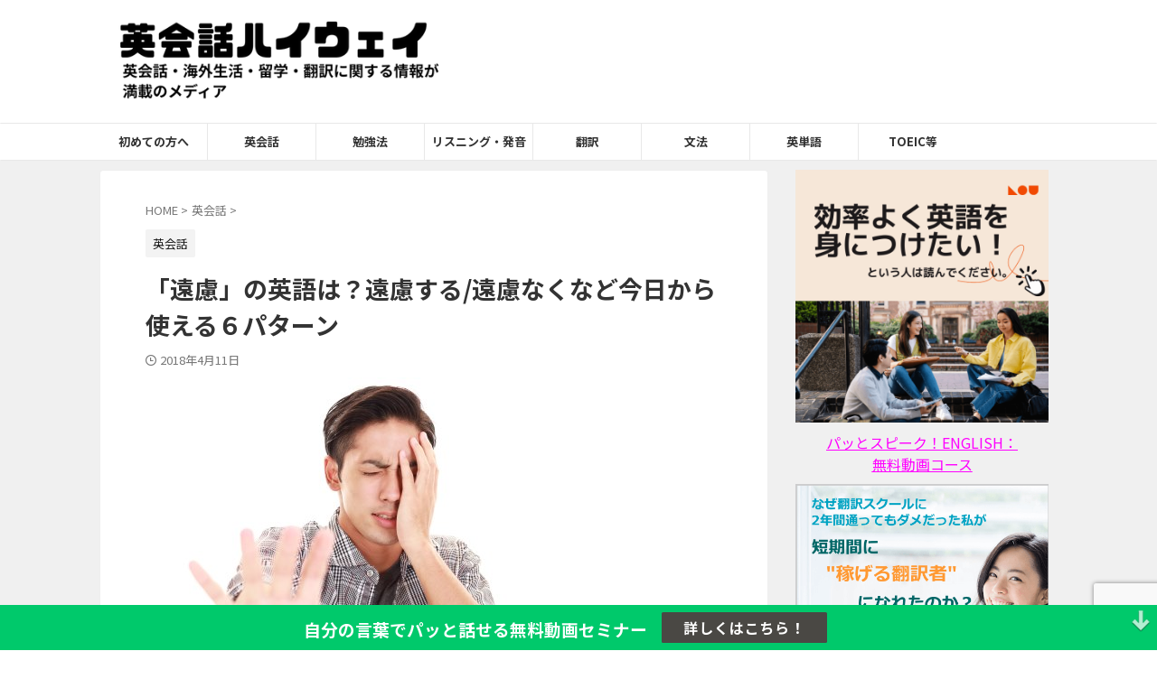

--- FILE ---
content_type: text/html; charset=UTF-8
request_url: https://eikaiwa-highway.com/modest/
body_size: 31520
content:

<!DOCTYPE html>
<html lang="ja" class="s-navi-search-overlay ">
	<!--<![endif]-->
	<head prefix="og: http://ogp.me/ns# fb: http://ogp.me/ns/fb# article: http://ogp.me/ns/article#">
				<meta charset="UTF-8">
		<meta name="viewport" content="width=device-width,initial-scale=1.0,user-scalable=no,viewport-fit=cover">
		<meta name="format-detection" content="telephone=no">
		<meta name="referrer" content="no-referrer-when-downgrade"/>

		
		<link rel="alternate" type="application/rss+xml" title="英会話ハイウェイ | 英会話、海外生活・留学に関する情報が満載のメディア RSS Feed" href="https://eikaiwa-highway.com/feed/"/>
		<link rel="pingback" href="https://eikaiwa-highway.com/xmlrpc.php">
		<!--[if lt IE 9]>
		<script src="https://eikaiwa-highway.com/wp-content/themes/affinger/js/html5shiv.js"></script>
		<![endif]-->
				<meta name='robots' content='max-image-preview:large'/>
	<style>img:is([sizes="auto" i], [sizes^="auto," i]) { contain-intrinsic-size: 3000px 1500px }</style>
	<title>「遠慮」の英語は？遠慮する/遠慮なくなど今日から使える６パターン - 英会話ハイウェイ | 英会話、海外生活・留学に関する情報が満載のメディア</title>
<script type="text/javascript">//<![CDATA[
window._wpemojiSettings={"baseUrl":"https:\/\/s.w.org\/images\/core\/emoji\/16.0.1\/72x72\/","ext":".png","svgUrl":"https:\/\/s.w.org\/images\/core\/emoji\/16.0.1\/svg\/","svgExt":".svg","source":{"concatemoji":"https:\/\/eikaiwa-highway.com\/wp-includes\/js\/wp-emoji-release.min.js?ver=6.8.2"}};!function(s,n){var o,i,e;function c(e){try{var t={supportTests:e,timestamp:(new Date).valueOf()};sessionStorage.setItem(o,JSON.stringify(t))}catch(e){}}function p(e,t,n){e.clearRect(0,0,e.canvas.width,e.canvas.height),e.fillText(t,0,0);var t=new Uint32Array(e.getImageData(0,0,e.canvas.width,e.canvas.height).data),a=(e.clearRect(0,0,e.canvas.width,e.canvas.height),e.fillText(n,0,0),new Uint32Array(e.getImageData(0,0,e.canvas.width,e.canvas.height).data));return t.every(function(e,t){return e===a[t]})}function u(e,t){e.clearRect(0,0,e.canvas.width,e.canvas.height),e.fillText(t,0,0);for(var n=e.getImageData(16,16,1,1),a=0;a<n.data.length;a++)if(0!==n.data[a])return!1;return!0}function f(e,t,n,a){switch(t){case"flag":return n(e,"\ud83c\udff3\ufe0f\u200d\u26a7\ufe0f","\ud83c\udff3\ufe0f\u200b\u26a7\ufe0f")?!1:!n(e,"\ud83c\udde8\ud83c\uddf6","\ud83c\udde8\u200b\ud83c\uddf6")&&!n(e,"\ud83c\udff4\udb40\udc67\udb40\udc62\udb40\udc65\udb40\udc6e\udb40\udc67\udb40\udc7f","\ud83c\udff4\u200b\udb40\udc67\u200b\udb40\udc62\u200b\udb40\udc65\u200b\udb40\udc6e\u200b\udb40\udc67\u200b\udb40\udc7f");case"emoji":return!a(e,"\ud83e\udedf")}return!1}function g(e,t,n,a){var r="undefined"!=typeof WorkerGlobalScope&&self instanceof WorkerGlobalScope?new OffscreenCanvas(300,150):s.createElement("canvas"),o=r.getContext("2d",{willReadFrequently:!0}),i=(o.textBaseline="top",o.font="600 32px Arial",{});return e.forEach(function(e){i[e]=t(o,e,n,a)}),i}function t(e){var t=s.createElement("script");t.src=e,t.defer=!0,s.head.appendChild(t)}"undefined"!=typeof Promise&&(o="wpEmojiSettingsSupports",i=["flag","emoji"],n.supports={everything:!0,everythingExceptFlag:!0},e=new Promise(function(e){s.addEventListener("DOMContentLoaded",e,{once:!0})}),new Promise(function(t){var n=function(){try{var e=JSON.parse(sessionStorage.getItem(o));if("object"==typeof e&&"number"==typeof e.timestamp&&(new Date).valueOf()<e.timestamp+604800&&"object"==typeof e.supportTests)return e.supportTests}catch(e){}return null}();if(!n){if("undefined"!=typeof Worker&&"undefined"!=typeof OffscreenCanvas&&"undefined"!=typeof URL&&URL.createObjectURL&&"undefined"!=typeof Blob)try{var e="postMessage("+g.toString()+"("+[JSON.stringify(i),f.toString(),p.toString(),u.toString()].join(",")+"));",a=new Blob([e],{type:"text/javascript"}),r=new Worker(URL.createObjectURL(a),{name:"wpTestEmojiSupports"});return void(r.onmessage=function(e){c(n=e.data),r.terminate(),t(n)})}catch(e){}c(n=g(i,f,p,u))}t(n)}).then(function(e){for(var t in e)n.supports[t]=e[t],n.supports.everything=n.supports.everything&&n.supports[t],"flag"!==t&&(n.supports.everythingExceptFlag=n.supports.everythingExceptFlag&&n.supports[t]);n.supports.everythingExceptFlag=n.supports.everythingExceptFlag&&!n.supports.flag,n.DOMReady=!1,n.readyCallback=function(){n.DOMReady=!0}}).then(function(){return e}).then(function(){var e;n.supports.everything||(n.readyCallback(),(e=n.source||{}).concatemoji?t(e.concatemoji):e.wpemoji&&e.twemoji&&(t(e.twemoji),t(e.wpemoji)))}))}((window,document),window._wpemojiSettings);
//]]></script>
<style id='wp-emoji-styles-inline-css' type='text/css'>

	img.wp-smiley, img.emoji {
		display: inline !important;
		border: none !important;
		box-shadow: none !important;
		height: 1em !important;
		width: 1em !important;
		margin: 0 0.07em !important;
		vertical-align: -0.1em !important;
		background: none !important;
		padding: 0 !important;
	}
</style>
<link rel='stylesheet' id='wp-block-library-css' href='https://eikaiwa-highway.com/wp-includes/css/dist/block-library/style.min.css?ver=6.8.2' type='text/css' media='all'/>
<style id='classic-theme-styles-inline-css' type='text/css'>
/*! This file is auto-generated */
.wp-block-button__link{color:#fff;background-color:#32373c;border-radius:9999px;box-shadow:none;text-decoration:none;padding:calc(.667em + 2px) calc(1.333em + 2px);font-size:1.125em}.wp-block-file__button{background:#32373c;color:#fff;text-decoration:none}
</style>
<link rel='stylesheet' id='liquid-block-speech-css' href='https://eikaiwa-highway.com/wp-content/plugins/liquid-speech-balloon/css/block.css?ver=6.8.2' type='text/css' media='all'/>
<style id='global-styles-inline-css' type='text/css'>
:root{--wp--preset--aspect-ratio--square: 1;--wp--preset--aspect-ratio--4-3: 4/3;--wp--preset--aspect-ratio--3-4: 3/4;--wp--preset--aspect-ratio--3-2: 3/2;--wp--preset--aspect-ratio--2-3: 2/3;--wp--preset--aspect-ratio--16-9: 16/9;--wp--preset--aspect-ratio--9-16: 9/16;--wp--preset--color--black: #000000;--wp--preset--color--cyan-bluish-gray: #abb8c3;--wp--preset--color--white: #ffffff;--wp--preset--color--pale-pink: #f78da7;--wp--preset--color--vivid-red: #cf2e2e;--wp--preset--color--luminous-vivid-orange: #ff6900;--wp--preset--color--luminous-vivid-amber: #fcb900;--wp--preset--color--light-green-cyan: #eefaff;--wp--preset--color--vivid-green-cyan: #00d084;--wp--preset--color--pale-cyan-blue: #8ed1fc;--wp--preset--color--vivid-cyan-blue: #0693e3;--wp--preset--color--vivid-purple: #9b51e0;--wp--preset--color--soft-red: #e92f3d;--wp--preset--color--light-grayish-red: #fdf0f2;--wp--preset--color--vivid-yellow: #ffc107;--wp--preset--color--very-pale-yellow: #fffde7;--wp--preset--color--very-light-gray: #fafafa;--wp--preset--color--very-dark-gray: #313131;--wp--preset--color--original-color-a: ;--wp--preset--color--original-color-b: ;--wp--preset--color--original-color-c: #fafafa;--wp--preset--color--original-color-d: #333;--wp--preset--gradient--vivid-cyan-blue-to-vivid-purple: linear-gradient(135deg,rgba(6,147,227,1) 0%,rgb(155,81,224) 100%);--wp--preset--gradient--light-green-cyan-to-vivid-green-cyan: linear-gradient(135deg,rgb(122,220,180) 0%,rgb(0,208,130) 100%);--wp--preset--gradient--luminous-vivid-amber-to-luminous-vivid-orange: linear-gradient(135deg,rgba(252,185,0,1) 0%,rgba(255,105,0,1) 100%);--wp--preset--gradient--luminous-vivid-orange-to-vivid-red: linear-gradient(135deg,rgba(255,105,0,1) 0%,rgb(207,46,46) 100%);--wp--preset--gradient--very-light-gray-to-cyan-bluish-gray: linear-gradient(135deg,rgb(238,238,238) 0%,rgb(169,184,195) 100%);--wp--preset--gradient--cool-to-warm-spectrum: linear-gradient(135deg,rgb(74,234,220) 0%,rgb(151,120,209) 20%,rgb(207,42,186) 40%,rgb(238,44,130) 60%,rgb(251,105,98) 80%,rgb(254,248,76) 100%);--wp--preset--gradient--blush-light-purple: linear-gradient(135deg,rgb(255,206,236) 0%,rgb(152,150,240) 100%);--wp--preset--gradient--blush-bordeaux: linear-gradient(135deg,rgb(254,205,165) 0%,rgb(254,45,45) 50%,rgb(107,0,62) 100%);--wp--preset--gradient--luminous-dusk: linear-gradient(135deg,rgb(255,203,112) 0%,rgb(199,81,192) 50%,rgb(65,88,208) 100%);--wp--preset--gradient--pale-ocean: linear-gradient(135deg,rgb(255,245,203) 0%,rgb(182,227,212) 50%,rgb(51,167,181) 100%);--wp--preset--gradient--electric-grass: linear-gradient(135deg,rgb(202,248,128) 0%,rgb(113,206,126) 100%);--wp--preset--gradient--midnight: linear-gradient(135deg,rgb(2,3,129) 0%,rgb(40,116,252) 100%);--wp--preset--font-size--small: .8em;--wp--preset--font-size--medium: 20px;--wp--preset--font-size--large: 1.5em;--wp--preset--font-size--x-large: 42px;--wp--preset--font-size--st-regular: 1em;--wp--preset--font-size--huge: 3em;--wp--preset--spacing--20: 0.44rem;--wp--preset--spacing--30: 0.67rem;--wp--preset--spacing--40: 1rem;--wp--preset--spacing--50: 1.5rem;--wp--preset--spacing--60: 2.25rem;--wp--preset--spacing--70: 3.38rem;--wp--preset--spacing--80: 5.06rem;--wp--preset--spacing--af-spacing-ss: 5px;--wp--preset--spacing--af-spacing-s: 10px;--wp--preset--spacing--af-spacing-m: 20px;--wp--preset--spacing--af-spacing-l: 40px;--wp--preset--spacing--af-spacing-ll: 60px;--wp--preset--spacing--af-spacing-xl: 80px;--wp--preset--spacing--af-spacing-xxl: 100px;--wp--preset--shadow--natural: 6px 6px 9px rgba(0, 0, 0, 0.2);--wp--preset--shadow--deep: 12px 12px 50px rgba(0, 0, 0, 0.4);--wp--preset--shadow--sharp: 6px 6px 0px rgba(0, 0, 0, 0.2);--wp--preset--shadow--outlined: 6px 6px 0px -3px rgba(255, 255, 255, 1), 6px 6px rgba(0, 0, 0, 1);--wp--preset--shadow--crisp: 6px 6px 0px rgba(0, 0, 0, 1);}:where(.is-layout-flex){gap: 0.5em;}:where(.is-layout-grid){gap: 0.5em;}body .is-layout-flex{display: flex;}.is-layout-flex{flex-wrap: wrap;align-items: center;}.is-layout-flex > :is(*, div){margin: 0;}body .is-layout-grid{display: grid;}.is-layout-grid > :is(*, div){margin: 0;}:where(.wp-block-columns.is-layout-flex){gap: 2em;}:where(.wp-block-columns.is-layout-grid){gap: 2em;}:where(.wp-block-post-template.is-layout-flex){gap: 1.25em;}:where(.wp-block-post-template.is-layout-grid){gap: 1.25em;}.has-black-color{color: var(--wp--preset--color--black) !important;}.has-cyan-bluish-gray-color{color: var(--wp--preset--color--cyan-bluish-gray) !important;}.has-white-color{color: var(--wp--preset--color--white) !important;}.has-pale-pink-color{color: var(--wp--preset--color--pale-pink) !important;}.has-vivid-red-color{color: var(--wp--preset--color--vivid-red) !important;}.has-luminous-vivid-orange-color{color: var(--wp--preset--color--luminous-vivid-orange) !important;}.has-luminous-vivid-amber-color{color: var(--wp--preset--color--luminous-vivid-amber) !important;}.has-light-green-cyan-color{color: var(--wp--preset--color--light-green-cyan) !important;}.has-vivid-green-cyan-color{color: var(--wp--preset--color--vivid-green-cyan) !important;}.has-pale-cyan-blue-color{color: var(--wp--preset--color--pale-cyan-blue) !important;}.has-vivid-cyan-blue-color{color: var(--wp--preset--color--vivid-cyan-blue) !important;}.has-vivid-purple-color{color: var(--wp--preset--color--vivid-purple) !important;}.has-black-background-color{background-color: var(--wp--preset--color--black) !important;}.has-cyan-bluish-gray-background-color{background-color: var(--wp--preset--color--cyan-bluish-gray) !important;}.has-white-background-color{background-color: var(--wp--preset--color--white) !important;}.has-pale-pink-background-color{background-color: var(--wp--preset--color--pale-pink) !important;}.has-vivid-red-background-color{background-color: var(--wp--preset--color--vivid-red) !important;}.has-luminous-vivid-orange-background-color{background-color: var(--wp--preset--color--luminous-vivid-orange) !important;}.has-luminous-vivid-amber-background-color{background-color: var(--wp--preset--color--luminous-vivid-amber) !important;}.has-light-green-cyan-background-color{background-color: var(--wp--preset--color--light-green-cyan) !important;}.has-vivid-green-cyan-background-color{background-color: var(--wp--preset--color--vivid-green-cyan) !important;}.has-pale-cyan-blue-background-color{background-color: var(--wp--preset--color--pale-cyan-blue) !important;}.has-vivid-cyan-blue-background-color{background-color: var(--wp--preset--color--vivid-cyan-blue) !important;}.has-vivid-purple-background-color{background-color: var(--wp--preset--color--vivid-purple) !important;}.has-black-border-color{border-color: var(--wp--preset--color--black) !important;}.has-cyan-bluish-gray-border-color{border-color: var(--wp--preset--color--cyan-bluish-gray) !important;}.has-white-border-color{border-color: var(--wp--preset--color--white) !important;}.has-pale-pink-border-color{border-color: var(--wp--preset--color--pale-pink) !important;}.has-vivid-red-border-color{border-color: var(--wp--preset--color--vivid-red) !important;}.has-luminous-vivid-orange-border-color{border-color: var(--wp--preset--color--luminous-vivid-orange) !important;}.has-luminous-vivid-amber-border-color{border-color: var(--wp--preset--color--luminous-vivid-amber) !important;}.has-light-green-cyan-border-color{border-color: var(--wp--preset--color--light-green-cyan) !important;}.has-vivid-green-cyan-border-color{border-color: var(--wp--preset--color--vivid-green-cyan) !important;}.has-pale-cyan-blue-border-color{border-color: var(--wp--preset--color--pale-cyan-blue) !important;}.has-vivid-cyan-blue-border-color{border-color: var(--wp--preset--color--vivid-cyan-blue) !important;}.has-vivid-purple-border-color{border-color: var(--wp--preset--color--vivid-purple) !important;}.has-vivid-cyan-blue-to-vivid-purple-gradient-background{background: var(--wp--preset--gradient--vivid-cyan-blue-to-vivid-purple) !important;}.has-light-green-cyan-to-vivid-green-cyan-gradient-background{background: var(--wp--preset--gradient--light-green-cyan-to-vivid-green-cyan) !important;}.has-luminous-vivid-amber-to-luminous-vivid-orange-gradient-background{background: var(--wp--preset--gradient--luminous-vivid-amber-to-luminous-vivid-orange) !important;}.has-luminous-vivid-orange-to-vivid-red-gradient-background{background: var(--wp--preset--gradient--luminous-vivid-orange-to-vivid-red) !important;}.has-very-light-gray-to-cyan-bluish-gray-gradient-background{background: var(--wp--preset--gradient--very-light-gray-to-cyan-bluish-gray) !important;}.has-cool-to-warm-spectrum-gradient-background{background: var(--wp--preset--gradient--cool-to-warm-spectrum) !important;}.has-blush-light-purple-gradient-background{background: var(--wp--preset--gradient--blush-light-purple) !important;}.has-blush-bordeaux-gradient-background{background: var(--wp--preset--gradient--blush-bordeaux) !important;}.has-luminous-dusk-gradient-background{background: var(--wp--preset--gradient--luminous-dusk) !important;}.has-pale-ocean-gradient-background{background: var(--wp--preset--gradient--pale-ocean) !important;}.has-electric-grass-gradient-background{background: var(--wp--preset--gradient--electric-grass) !important;}.has-midnight-gradient-background{background: var(--wp--preset--gradient--midnight) !important;}.has-small-font-size{font-size: var(--wp--preset--font-size--small) !important;}.has-medium-font-size{font-size: var(--wp--preset--font-size--medium) !important;}.has-large-font-size{font-size: var(--wp--preset--font-size--large) !important;}.has-x-large-font-size{font-size: var(--wp--preset--font-size--x-large) !important;}
:where(.wp-block-post-template.is-layout-flex){gap: 1.25em;}:where(.wp-block-post-template.is-layout-grid){gap: 1.25em;}
:where(.wp-block-columns.is-layout-flex){gap: 2em;}:where(.wp-block-columns.is-layout-grid){gap: 2em;}
:root :where(.wp-block-pullquote){font-size: 1.5em;line-height: 1.6;}
</style>
<link rel='stylesheet' id='contact-form-7-css' href='https://eikaiwa-highway.com/wp-content/plugins/contact-form-7/includes/css/styles.css?ver=6.1.4' type='text/css' media='all'/>
<link rel='stylesheet' id='normalize-css' href='https://eikaiwa-highway.com/wp-content/themes/affinger/css/normalize.css?ver=1.5.9' type='text/css' media='all'/>
<link rel='stylesheet' id='st_svg-css' href='https://eikaiwa-highway.com/wp-content/themes/affinger/st_svg/style.css?ver=20240601' type='text/css' media='all'/>
<link rel='stylesheet' id='slick-css' href='https://eikaiwa-highway.com/wp-content/themes/affinger/vendor/slick/slick.css?ver=1.8.0' type='text/css' media='all'/>
<link rel='stylesheet' id='slick-theme-css' href='https://eikaiwa-highway.com/wp-content/themes/affinger/vendor/slick/slick-theme.css?ver=1.8.0' type='text/css' media='all'/>
<link rel='stylesheet' id='fonts-googleapis-notosansjp-css' href='//fonts.googleapis.com/css?family=Noto+Sans+JP%3A400%2C700&#038;display=swap&#038;subset=japanese&#038;ver=6.8.2' type='text/css' media='all'/>
<link rel='stylesheet' id='fonts-googleapis-roboto400-css' href='//fonts.googleapis.com/css2?family=Roboto%3Awght%40400&#038;display=swap&#038;ver=6.8.2' type='text/css' media='all'/>
<link rel='stylesheet' id='style-css' href='https://eikaiwa-highway.com/wp-content/themes/affinger/style.css?ver=20240601' type='text/css' media='all'/>
<link rel='stylesheet' id='child-style-css' href='https://eikaiwa-highway.com/wp-content/themes/affinger-child/style.css?ver=20240601' type='text/css' media='all'/>
<link rel='stylesheet' id='single-css' href='https://eikaiwa-highway.com/wp-content/themes/affinger/st-rankcss.php' type='text/css' media='all'/>
<link rel='stylesheet' id='af-custom-fields-frontend-css' href='https://eikaiwa-highway.com/wp-content/themes/affinger/af-custom-fields/css/frontend.css?ver=1.0.0' type='text/css' media='all'/>
<link rel='stylesheet' id='yarpp-thumbnails-css' href='https://eikaiwa-highway.com/wp-content/plugins/yet-another-related-posts-plugin/style/styles_thumbnails.css?ver=5.30.11' type='text/css' media='all'/>
<style id='yarpp-thumbnails-inline-css' type='text/css'>
.yarpp-thumbnails-horizontal .yarpp-thumbnail {width: 160px;height: 200px;margin: 5px;margin-left: 0px;}.yarpp-thumbnail > img, .yarpp-thumbnail-default {width: 150px;height: 150px;margin: 5px;}.yarpp-thumbnails-horizontal .yarpp-thumbnail-title {margin: 7px;margin-top: 0px;width: 150px;}.yarpp-thumbnail-default > img {min-height: 150px;min-width: 150px;}
</style>
<link rel='stylesheet' id='st-themecss-css' href='https://eikaiwa-highway.com/wp-content/themes/affinger/st-themecss-loader.php?ver=6.8.2' type='text/css' media='all'/>
<script type="text/javascript" src="https://eikaiwa-highway.com/wp-includes/js/jquery/jquery.min.js?ver=3.7.1" id="jquery-core-js"></script>
<script type="text/javascript" src="https://eikaiwa-highway.com/wp-includes/js/jquery/jquery-migrate.min.js?ver=3.4.1" id="jquery-migrate-js"></script>
<script type="text/javascript" src="https://eikaiwa-highway.com/wp-content/themes/affinger-child/js/st_wp_head.js?ver=6.8.2" id="st-theme-head-js-js"></script>
<link rel="https://api.w.org/" href="https://eikaiwa-highway.com/wp-json/"/><link rel="alternate" title="JSON" type="application/json" href="https://eikaiwa-highway.com/wp-json/wp/v2/posts/12886"/><link rel='shortlink' href='https://eikaiwa-highway.com/?p=12886'/>
<link rel="alternate" title="oEmbed (JSON)" type="application/json+oembed" href="https://eikaiwa-highway.com/wp-json/oembed/1.0/embed?url=https%3A%2F%2Feikaiwa-highway.com%2Fmodest%2F"/>
<link rel="alternate" title="oEmbed (XML)" type="text/xml+oembed" href="https://eikaiwa-highway.com/wp-json/oembed/1.0/embed?url=https%3A%2F%2Feikaiwa-highway.com%2Fmodest%2F&#038;format=xml"/>
<style type="text/css">.liquid-speech-balloon-00 .liquid-speech-balloon-avatar { background-image: url("https://eikaiwa-highway.com/wp-content/uploads/2016/07/akira-comic.jpg"); } .liquid-speech-balloon-01 .liquid-speech-balloon-avatar { background-image: url("https://eikaiwa-highway.com/wp-content/uploads/2017/03/cropped-nao-happy-200-267.jpg"); } .liquid-speech-balloon-02 .liquid-speech-balloon-avatar { background-image: url("https://eikaiwa-highway.com/wp-content/uploads/2022/11/Yui-woman-1126.png"); } .liquid-speech-balloon-03 .liquid-speech-balloon-avatar { background-image: url("https://eikaiwa-highway.com/wp-content/uploads/2017/12/woman-in-dark-1219.jpg"); } .liquid-speech-balloon-04 .liquid-speech-balloon-avatar { background-image: url("https://eikaiwa-highway.com/wp-content/uploads/2017/12/woman-in-dark-1219.jpg"); } .liquid-speech-balloon-05 .liquid-speech-balloon-avatar { background-image: url("https://eikaiwa-highway.com/wp-content/uploads/2018/03/woman-in-pink-180301.jpg"); } .liquid-speech-balloon-06 .liquid-speech-balloon-avatar { background-image: url("https://eikaiwa-highway.com/wp-content/uploads/2018/03/stewardess-icon-1803-2.jpg"); } .liquid-speech-balloon-07 .liquid-speech-balloon-avatar { background-image: url("https://eikaiwa-highway.com/wp-content/uploads/2017/03/nao-sad-200-267.jpg"); } .liquid-speech-balloon-08 .liquid-speech-balloon-avatar { background-image: url("https://eikaiwa-highway.com/wp-content/uploads/2017/03/nao-happy-200-267.jpg"); } .liquid-speech-balloon-09 .liquid-speech-balloon-avatar { background-image: url("https://eikaiwa-highway.com/wp-content/uploads/2018/08/icon-girl-180801.jpg"); } .liquid-speech-balloon-10 .liquid-speech-balloon-avatar { background-image: url("https://eikaiwa-highway.com/wp-content/uploads/2018/08/young-man-small-180821.jpg"); } .liquid-speech-balloon-11 .liquid-speech-balloon-avatar { background-image: url("https://eikaiwa-highway.com/wp-content/uploads/2018/08/young-man-small-180821.jpg"); } .liquid-speech-balloon-12 .liquid-speech-balloon-avatar { background-image: url("https://eikaiwa-highway.com/wp-content/uploads/2018/08/young-man-small-180821.jpg"); } .liquid-speech-balloon-13 .liquid-speech-balloon-avatar { background-image: url("https://eikaiwa-highway.com/wp-content/uploads/2018/08/icon-girl-180801.jpg"); } .liquid-speech-balloon-14 .liquid-speech-balloon-avatar { background-image: url("https://eikaiwa-highway.com/wp-content/uploads/2018/08/icon-girl-180801.jpg"); } .liquid-speech-balloon-15 .liquid-speech-balloon-avatar { background-image: url("https://eikaiwa-highway.com/wp-content/uploads/2018/08/young-man-small-180821.jpg"); } .liquid-speech-balloon-16 .liquid-speech-balloon-avatar { background-image: url("https://eikaiwa-highway.com/wp-content/uploads/2018/08/icon-girl-180801.jpg"); } .liquid-speech-balloon-17 .liquid-speech-balloon-avatar { background-image: url("https://eikaiwa-highway.com/wp-content/uploads/2018/08/icon-girl-180801.jpg"); } .liquid-speech-balloon-18 .liquid-speech-balloon-avatar { background-image: url("https://eikaiwa-highway.com/wp-content/uploads/2018/08/icon-girl-180801.jpg"); } .liquid-speech-balloon-19 .liquid-speech-balloon-avatar { background-image: url("https://eikaiwa-highway.com/wp-content/uploads/2018/08/young-man-small-180821.jpg"); } .liquid-speech-balloon-20 .liquid-speech-balloon-avatar { background-image: url("https://eikaiwa-highway.com/wp-content/uploads/2018/08/icon-girl-180801.jpg"); } .liquid-speech-balloon-21 .liquid-speech-balloon-avatar { background-image: url("https://eikaiwa-highway.com/wp-content/uploads/2018/08/young-man-small-180821.jpg"); } .liquid-speech-balloon-22 .liquid-speech-balloon-avatar { background-image: url("https://eikaiwa-highway.com/wp-content/uploads/2018/08/icon-girl-180801.jpg"); } .liquid-speech-balloon-23 .liquid-speech-balloon-avatar { background-image: url("https://eikaiwa-highway.com/wp-content/uploads/2018/08/young-man-small-180821.jpg"); } .liquid-speech-balloon-24 .liquid-speech-balloon-avatar { background-image: url("https://eikaiwa-highway.com/wp-content/uploads/2018/08/icon-girl-180801.jpg"); } .liquid-speech-balloon-25 .liquid-speech-balloon-avatar { background-image: url("https://eikaiwa-highway.com/wp-content/uploads/2018/08/icon-girl-180801.jpg"); } .liquid-speech-balloon-26 .liquid-speech-balloon-avatar { background-image: url("https://eikaiwa-highway.com/wp-content/uploads/2018/08/icon-girl-180801.jpg"); } .liquid-speech-balloon-27 .liquid-speech-balloon-avatar { background-image: url("https://eikaiwa-highway.com/wp-content/uploads/2018/08/icon-girl-180801.jpg"); } .liquid-speech-balloon-28 .liquid-speech-balloon-avatar { background-image: url("https://eikaiwa-highway.com/wp-content/uploads/2018/08/young-man-small-180821.jpg"); } .liquid-speech-balloon-29 .liquid-speech-balloon-avatar { background-image: url("https://eikaiwa-highway.com/wp-content/uploads/2018/08/icon-girl-180801.jpg"); } .liquid-speech-balloon-30 .liquid-speech-balloon-avatar { background-image: url("https://eikaiwa-highway.com/wp-content/uploads/2018/08/icon-girl-180801.jpg"); } .liquid-speech-balloon-31 .liquid-speech-balloon-avatar { background-image: url("https://eikaiwa-highway.com/wp-content/uploads/2018/08/icon-girl-180801.jpg"); } .liquid-speech-balloon-32 .liquid-speech-balloon-avatar { background-image: url("https://eikaiwa-highway.com/wp-content/uploads/2018/08/icon-girl-180801.jpg"); } .liquid-speech-balloon-33 .liquid-speech-balloon-avatar { background-image: url("https://eikaiwa-highway.com/wp-content/uploads/2018/08/icon-girl-180801.jpg"); } .liquid-speech-balloon-34 .liquid-speech-balloon-avatar { background-image: url("https://eikaiwa-highway.com/wp-content/uploads/2018/08/icon-girl-180801.jpg"); } .liquid-speech-balloon-35 .liquid-speech-balloon-avatar { background-image: url("https://eikaiwa-highway.com/wp-content/uploads/2019/09/salli-02.gif"); } .liquid-speech-balloon-36 .liquid-speech-balloon-avatar { background-image: url("https://eikaiwa-highway.com/wp-content/uploads/2019/09/blondy-girl.gif"); } .liquid-speech-balloon-37 .liquid-speech-balloon-avatar { background-image: url("https://eikaiwa-highway.com/wp-content/uploads/2019/09/blondy-girl2.gif"); } .liquid-speech-balloon-38 .liquid-speech-balloon-avatar { background-image: url("https://eikaiwa-highway.com/wp-content/uploads/2017/12/woman-in-dark-1219.jpg"); } .liquid-speech-balloon-39 .liquid-speech-balloon-avatar { background-image: url("https://eikaiwa-highway.com/wp-content/uploads/2020/07/blond-girl-716.gif"); } .liquid-speech-balloon-40 .liquid-speech-balloon-avatar { background-image: url("https://eikaiwa-highway.com/wp-content/uploads/2020/07/blown-hair-girl716.gif"); } .liquid-speech-balloon-41 .liquid-speech-balloon-avatar { background-image: url("https://eikaiwa-highway.com/wp-content/uploads/2018/08/icon-girl-180801.jpg"); } .liquid-speech-balloon-42 .liquid-speech-balloon-avatar { background-image: url("https://eikaiwa-highway.com/wp-content/uploads/2020/07/blond-girl-716.gif"); } .liquid-speech-balloon-43 .liquid-speech-balloon-avatar { background-image: url("https://eikaiwa-highway.com/wp-content/uploads/2020/07/blown-hair-girl716.gif"); } .liquid-speech-balloon-44 .liquid-speech-balloon-avatar { background-image: url("https://eikaiwa-highway.com/wp-content/uploads/2022/03/brown-hair-woman321.jpg"); } .liquid-speech-balloon-00 .liquid-speech-balloon-avatar::after { content: "アキラ"; } .liquid-speech-balloon-01 .liquid-speech-balloon-avatar::after { content: "ナオ"; } .liquid-speech-balloon-02 .liquid-speech-balloon-avatar::after { content: "Yui"; } .liquid-speech-balloon-03 .liquid-speech-balloon-avatar::after { content: "ケイコ"; } .liquid-speech-balloon-04 .liquid-speech-balloon-avatar::after { content: "西村さん"; } .liquid-speech-balloon-05 .liquid-speech-balloon-avatar::after { content: "アンナ"; } .liquid-speech-balloon-06 .liquid-speech-balloon-avatar::after { content: "シノブ"; } .liquid-speech-balloon-07 .liquid-speech-balloon-avatar::after { content: "女性"; } .liquid-speech-balloon-08 .liquid-speech-balloon-avatar::after { content: "女性"; } .liquid-speech-balloon-09 .liquid-speech-balloon-avatar::after { content: "ナミ"; } .liquid-speech-balloon-10 .liquid-speech-balloon-avatar::after { content: "ヒロユキ"; } .liquid-speech-balloon-11 .liquid-speech-balloon-avatar::after { content: "ヒロシ"; } .liquid-speech-balloon-12 .liquid-speech-balloon-avatar::after { content: "コウジ君"; } .liquid-speech-balloon-13 .liquid-speech-balloon-avatar::after { content: "クミ"; } .liquid-speech-balloon-14 .liquid-speech-balloon-avatar::after { content: "青木さん 女性（東京都）"; } .liquid-speech-balloon-15 .liquid-speech-balloon-avatar::after { content: "池田さん 男性（東京都）"; } .liquid-speech-balloon-16 .liquid-speech-balloon-avatar::after { content: "岡本さん 女性（北海道）"; } .liquid-speech-balloon-17 .liquid-speech-balloon-avatar::after { content: "MGさん 女性（神戸市）"; } .liquid-speech-balloon-18 .liquid-speech-balloon-avatar::after { content: "長山さん 女性（兵庫県）"; } .liquid-speech-balloon-19 .liquid-speech-balloon-avatar::after { content: "立野さん 男性（神奈川県）"; } .liquid-speech-balloon-20 .liquid-speech-balloon-avatar::after { content: "高木さん 女性（山形県）"; } .liquid-speech-balloon-21 .liquid-speech-balloon-avatar::after { content: "小川さん 男性（東京都）"; } .liquid-speech-balloon-22 .liquid-speech-balloon-avatar::after { content: "小松さん 女性（高知県）"; } .liquid-speech-balloon-23 .liquid-speech-balloon-avatar::after { content: "NKさん 男性（北海道）"; } .liquid-speech-balloon-24 .liquid-speech-balloon-avatar::after { content: "KTさん 女性（神奈川県）"; } .liquid-speech-balloon-25 .liquid-speech-balloon-avatar::after { content: "今井さん 女性（東京都）"; } .liquid-speech-balloon-26 .liquid-speech-balloon-avatar::after { content: "藤原さん 女性（岐阜県）"; } .liquid-speech-balloon-27 .liquid-speech-balloon-avatar::after { content: "小松さん 女性（東京都）"; } .liquid-speech-balloon-28 .liquid-speech-balloon-avatar::after { content: "岡本さん 男性（茨城県）"; } .liquid-speech-balloon-29 .liquid-speech-balloon-avatar::after { content: "小野さん 女性（京都府）"; } .liquid-speech-balloon-30 .liquid-speech-balloon-avatar::after { content: "村田さん 女性（島根県）"; } .liquid-speech-balloon-31 .liquid-speech-balloon-avatar::after { content: "山口さん 女性（東京都）"; } .liquid-speech-balloon-32 .liquid-speech-balloon-avatar::after { content: "光井さん 女性（神奈川県）"; } .liquid-speech-balloon-33 .liquid-speech-balloon-avatar::after { content: "菊池さん 女性（東京都）"; } .liquid-speech-balloon-34 .liquid-speech-balloon-avatar::after { content: "井森さん 女性（秋田県）"; } .liquid-speech-balloon-35 .liquid-speech-balloon-avatar::after { content: "クリスティーン"; } .liquid-speech-balloon-36 .liquid-speech-balloon-avatar::after { content: "ミミ"; } .liquid-speech-balloon-37 .liquid-speech-balloon-avatar::after { content: "マチコ"; } .liquid-speech-balloon-38 .liquid-speech-balloon-avatar::after { content: "女性"; } .liquid-speech-balloon-39 .liquid-speech-balloon-avatar::after { content: "アイリス"; } .liquid-speech-balloon-40 .liquid-speech-balloon-avatar::after { content: "ヒロコ"; } .liquid-speech-balloon-41 .liquid-speech-balloon-avatar::after { content: "ノゾミ"; } .liquid-speech-balloon-42 .liquid-speech-balloon-avatar::after { content: "オリビア"; } .liquid-speech-balloon-43 .liquid-speech-balloon-avatar::after { content: "キョウコ"; } .liquid-speech-balloon-44 .liquid-speech-balloon-avatar::after { content: "タカコ"; } </style>
<meta name="robots" content="index, follow"/>
<meta name="thumbnail" content="https://eikaiwa-highway.com/wp-content/uploads/2018/04/refusing-man-180411.jpg">
<link rel="canonical" href="https://eikaiwa-highway.com/modest/"/>
<link rel="icon" href="https://eikaiwa-highway.com/wp-content/uploads/2020/09/cropped-fabicon-highway-01-32x32.gif" sizes="32x32"/>
<link rel="icon" href="https://eikaiwa-highway.com/wp-content/uploads/2020/09/cropped-fabicon-highway-01-192x192.gif" sizes="192x192"/>
<link rel="apple-touch-icon" href="https://eikaiwa-highway.com/wp-content/uploads/2020/09/cropped-fabicon-highway-01-180x180.gif"/>
<meta name="msapplication-TileImage" content="https://eikaiwa-highway.com/wp-content/uploads/2020/09/cropped-fabicon-highway-01-270x270.gif"/>
<style id="sccss">/* カスタム CSS をここに入力してください */
/*ヘッダー画像上のボタンリンク*/
a.button.btn-large{
	background-color:#d86718;
}
a.button.btn-large:hover{
	background:#971717!important;
}


/* ボックス */


/* 細いマーカー */

.marker_yellow_hoso {
background: linear-gradient(transparent 60%, #ffff66 60%);
}


/* 丸い枠のボックス */
.yr_mbox,.pp_mbox,.pr_mbox,.yy_mbox,.yy_mbox_ten,.pp_mbox_ten{
padding:15px;
margin-top: 10px;
margin-bottom: 10px;
clear:both;
font-size:16px;
border-radius:10px;
}

.yr_mbox{
border:solid 2px #C50000;
background-color:#FFFDD7;
/*color:#555555;*/
}

.pp_mbox{
border:solid 2px #FABDA7;
background-color:#FFEFEF;
}

.pp_mbox_ten{
border:solid 2px #FABDA7;
background-color:#FFEFEF;
border-style: dotted;/* 点線 */
}

.pr_mbox{
border:solid 1px #C50000;
background-color:#FFEFEF;
}

.yy_mbox{
border:solid 2px #FFB90A;
background-color:#FFFDD7;
}

.yy_mbox_ten{
border:solid 2px #FFB90A;
background-color:#FFFDD7;
border-style: dotted;/* 点線 */
}





/* 行間を大きく取る */

.mb1{
   margin-bottom: 1em;
}
.mb2{
   margin-bottom: 2em;
}
.mb5{
   margin-bottom: 5em;
}

/* パソコンとスマホで画像を変える */

/*PCの場合*/
.pc	{ display:inline!important; }
.mb	{ display:none!important; }
@media screen and (max-width: 768px) {
/*タブレット、スマホの場合*/
.pc	{ display:none!important; }
.mb { display:inline!important; }
}

/* パソコンとスマホで改行を変える */

@media screen and (min-width: 768px){	
  .br-pc { display:block; }
  .br-sp { display:none; }
}
@media screen and (max-width: 768px){	
  .br-pc { display:none; }
  .br-sp { display:block; }
}

/* URLにアンダーラインを付ける */
#pt_blue article .body a{text-decoration:underline;}


/* メインビジュアルのボタンの色 */

#wrapper-content .swiper-wrapper a.button {
  background: #DA1725;
}
</style>		
<!-- OGP -->

<meta property="og:type" content="article">
<meta property="og:title" content="「遠慮」の英語は？遠慮する/遠慮なくなど今日から使える６パターン">
<meta property="og:url" content="https://eikaiwa-highway.com/modest/">
<meta property="og:description" content="「遠慮」の英語を使い方ごとに説明します。「遠慮する」「遠慮なく」「遠慮深い」など、色々な場面で使えるパターンを紹介するので、今日から活用して下さい。">
<meta property="og:site_name" content="英会話ハイウェイ | 英会話、海外生活・留学に関する情報が満載のメディア">
<meta property="og:image" content="https://eikaiwa-highway.com/wp-content/uploads/2018/04/refusing-man-180411.jpg">


	<meta property="article:published_time" content="2018-04-11T20:16:16+09:00"/>
			<meta property="article:modified_time" content="2019-04-05T17:54:37+09:00"/>
		<meta property="article:author" content="eng-high"/>


	<meta name="twitter:card" content="summary">
	
<meta name="twitter:title" content="「遠慮」の英語は？遠慮する/遠慮なくなど今日から使える６パターン">
<meta name="twitter:description" content="「遠慮」の英語を使い方ごとに説明します。「遠慮する」「遠慮なく」「遠慮深い」など、色々な場面で使えるパターンを紹介するので、今日から活用して下さい。">
<meta name="twitter:image" content="https://eikaiwa-highway.com/wp-content/uploads/2018/04/refusing-man-180411.jpg">
<!-- /OGP -->
		


<script>(function(window,document,$,undefined){'use strict';var SlideBox=(function(){function SlideBox($element){this._$element=$element;}SlideBox.prototype.$content=function(){return this._$element.find('[data-st-slidebox-content]');};SlideBox.prototype.$toggle=function(){return this._$element.find('[data-st-slidebox-toggle]');};SlideBox.prototype.$icon=function(){return this._$element.find('[data-st-slidebox-icon]');};SlideBox.prototype.$text=function(){return this._$element.find('[data-st-slidebox-text]');};SlideBox.prototype.is_expanded=function(){return!!(this._$element.filter('[data-st-slidebox-expanded="true"]').length);};SlideBox.prototype.expand=function(){var self=this;this.$content().slideDown().promise().then(function(){var $icon=self.$icon();var $text=self.$text();$icon.removeClass($icon.attr('data-st-slidebox-icon-collapsed')).addClass($icon.attr('data-st-slidebox-icon-expanded'))
$text.text($text.attr('data-st-slidebox-text-expanded'))
self._$element.removeClass('is-collapsed').addClass('is-expanded');self._$element.attr('data-st-slidebox-expanded','true');});};SlideBox.prototype.collapse=function(){var self=this;this.$content().slideUp().promise().then(function(){var $icon=self.$icon();var $text=self.$text();$icon.removeClass($icon.attr('data-st-slidebox-icon-expanded')).addClass($icon.attr('data-st-slidebox-icon-collapsed'))
$text.text($text.attr('data-st-slidebox-text-collapsed'))
self._$element.removeClass('is-expanded').addClass('is-collapsed');self._$element.attr('data-st-slidebox-expanded','false');});};SlideBox.prototype.toggle=function(){if(this.is_expanded()){this.collapse();}else{this.expand();}};SlideBox.prototype.add_event_listeners=function(){var self=this;this.$toggle().on('click',function(event){self.toggle();});};SlideBox.prototype.initialize=function(){this.add_event_listeners();};return SlideBox;}());function on_ready(){var slideBoxes=[];$('[data-st-slidebox]').each(function(){var $element=$(this);var slideBox=new SlideBox($element);slideBoxes.push(slideBox);slideBox.initialize();});return slideBoxes;}$(on_ready);}(window,window.document,jQuery));</script>

	<script>(function(window,document,$,undefined){'use strict';$(function(){$('.post h2:not([class^="is-style-st-heading-custom-"]):not([class*=" is-style-st-heading-custom-"]):not(.st-css-no2) , .h2modoki').wrapInner('<span class="st-dash-design"></span>');})}(window,window.document,jQuery));</script>

<script>(function(window,document,$,undefined){'use strict';$(function(){$("#toc_container:not(:has(ul ul))").addClass("only-toc");$(".st-ac-box ul:has(.cat-item)").each(function(){$(this).addClass("st-ac-cat");});});}(window,window.document,jQuery));</script>

<script>(function(window,document,$,undefined){'use strict';$(function(){$('.st-star').parent('.rankh4').css('padding-bottom','5px');});}(window,window.document,jQuery));</script>




	<script>(function(window,document,$,undefined){'use strict';$(function(){$('.is-style-st-paragraph-kaiwa').wrapInner('<span class="st-paragraph-kaiwa-text">');});}(window,window.document,jQuery));</script>

	<script>(function(window,document,$,undefined){'use strict';$(function(){$('.is-style-st-paragraph-kaiwa-b').wrapInner('<span class="st-paragraph-kaiwa-text">');});}(window,window.document,jQuery));</script>

<script>(function(window,document,$,undefined){'use strict';$(function(){$('[class^="is-style-st-paragraph-"],[class*=" is-style-st-paragraph-"]').wrapInner('<span class="st-noflex"></span>');});}(window,window.document,jQuery));</script>




			</head>
	<body ontouchstart="" class="wp-singular post-template-default single single-post postid-12886 single-format-standard wp-theme-affinger wp-child-theme-affinger-child st-af single-cat-2 not-front-page">				<div id="st-ami">
				<div id="wrapper" class="" ontouchstart="">
				<div id="wrapper-in">

					

<header id="">
	<div id="header-full">
		<div id="headbox-bg-fixed">
			<div id="headbox-bg">
				<div id="headbox">

						<nav id="s-navi" class="pcnone" data-st-nav data-st-nav-type="normal">
		<dl class="acordion is-active" data-st-nav-primary>
			<dt class="trigger">
				<p class="acordion_button"><span class="op op-menu"><i class="st-fa st-svg-menu_thin"></i></span></p>

									<p class="acordion_button acordion_button_search"><span class="op op-search"><i class="st-fa st-svg-search_s op-search-close_thin"></i></span></p>
				
									<div id="st-mobile-logo"></div>
				
				<!-- 追加メニュー -->
				
				<!-- 追加メニュー2 -->
				
			</dt>

			<dd class="acordion_tree">
				<div class="acordion_tree_content">

					
					<div class="menu-global-container"><ul id="menu-global" class="menu"><li id="menu-item-16774" class="menu-item menu-item-type-post_type menu-item-object-page menu-item-16774"><a href="https://eikaiwa-highway.com/first-visit/"><span class="menu-item-label">初めての方へ</span></a></li>
<li id="menu-item-162" class="menu-item menu-item-type-taxonomy menu-item-object-category current-post-ancestor current-menu-parent current-post-parent menu-item-has-children menu-item-162"><a href="https://eikaiwa-highway.com/category/conversation/"><span class="menu-item-label">英会話</span></a>
<ul class="sub-menu">
	<li id="menu-item-15953" class="menu-item menu-item-type-post_type menu-item-object-post menu-item-15953"><a href="https://eikaiwa-highway.com/three-steps/"><span class="menu-item-label">3ステップ勉強法</span></a></li>
	<li id="menu-item-15954" class="menu-item menu-item-type-taxonomy menu-item-object-category current-post-ancestor current-menu-parent current-post-parent menu-item-15954"><a href="https://eikaiwa-highway.com/category/conversation/"><span class="menu-item-label">最近の記事</span></a></li>
</ul>
</li>
<li id="menu-item-164" class="menu-item menu-item-type-taxonomy menu-item-object-category menu-item-has-children menu-item-164"><a href="https://eikaiwa-highway.com/category/method/"><span class="menu-item-label">勉強法</span></a>
<ul class="sub-menu">
	<li id="menu-item-2245" class="menu-item menu-item-type-post_type menu-item-object-post menu-item-2245"><a href="https://eikaiwa-highway.com/three-steps/"><span class="menu-item-label">スピーキング練習法</span></a></li>
	<li id="menu-item-15956" class="menu-item menu-item-type-post_type menu-item-object-post menu-item-15956"><a href="https://eikaiwa-highway.com/practice-listening/"><span class="menu-item-label">リスニング練習法</span></a></li>
	<li id="menu-item-15957" class="menu-item menu-item-type-post_type menu-item-object-post menu-item-15957"><a href="https://eikaiwa-highway.com/english-words/"><span class="menu-item-label">単語の覚え方</span></a></li>
	<li id="menu-item-15958" class="menu-item menu-item-type-post_type menu-item-object-post menu-item-15958"><a href="https://eikaiwa-highway.com/practice-pronunciation/"><span class="menu-item-label">発音の練習法</span></a></li>
	<li id="menu-item-2407" class="menu-item menu-item-type-taxonomy menu-item-object-category menu-item-2407"><a href="https://eikaiwa-highway.com/category/method/"><span class="menu-item-label">最近の記事</span></a></li>
</ul>
</li>
<li id="menu-item-734" class="menu-item menu-item-type-taxonomy menu-item-object-category menu-item-has-children menu-item-734"><a href="https://eikaiwa-highway.com/category/listening/"><span class="menu-item-label">リスニング・発音</span></a>
<ul class="sub-menu">
	<li id="menu-item-15950" class="menu-item menu-item-type-post_type menu-item-object-post menu-item-15950"><a href="https://eikaiwa-highway.com/practice-listening/"><span class="menu-item-label">リスニング上達7選</span></a></li>
	<li id="menu-item-2248" class="menu-item menu-item-type-post_type menu-item-object-post menu-item-2248"><a href="https://eikaiwa-highway.com/practice-pronunciation/"><span class="menu-item-label">ネイティブ発音練習</span></a></li>
	<li id="menu-item-15951" class="menu-item menu-item-type-taxonomy menu-item-object-category menu-item-15951"><a href="https://eikaiwa-highway.com/category/listening/"><span class="menu-item-label">最近の記事</span></a></li>
</ul>
</li>
<li id="menu-item-7962" class="menu-item menu-item-type-taxonomy menu-item-object-category menu-item-has-children menu-item-7962"><a href="https://eikaiwa-highway.com/category/translation/"><span class="menu-item-label">翻訳</span></a>
<ul class="sub-menu">
	<li id="menu-item-15959" class="menu-item menu-item-type-post_type menu-item-object-post menu-item-15959"><a href="https://eikaiwa-highway.com/how-to-be-a-translator/"><span class="menu-item-label">翻訳者になる方法</span></a></li>
	<li id="menu-item-15960" class="menu-item menu-item-type-post_type menu-item-object-post menu-item-15960"><a href="https://eikaiwa-highway.com/translation-trial/"><span class="menu-item-label">トライアル合格</span></a></li>
	<li id="menu-item-15961" class="menu-item menu-item-type-taxonomy menu-item-object-category menu-item-15961"><a href="https://eikaiwa-highway.com/category/translation/"><span class="menu-item-label">最近の記事</span></a></li>
</ul>
</li>
<li id="menu-item-163" class="menu-item menu-item-type-taxonomy menu-item-object-category menu-item-has-children menu-item-163"><a href="https://eikaiwa-highway.com/category/grammar/"><span class="menu-item-label">文法</span></a>
<ul class="sub-menu">
	<li id="menu-item-9862" class="menu-item menu-item-type-post_type menu-item-object-page menu-item-9862"><a href="https://eikaiwa-highway.com/grammar-reference/"><span class="menu-item-label">やり直し英文法</span></a></li>
	<li id="menu-item-9861" class="menu-item menu-item-type-custom menu-item-object-custom menu-item-9861"><a href="https://eikaiwa-highway.com/category/grammar/"><span class="menu-item-label">最近の記事</span></a></li>
</ul>
</li>
<li id="menu-item-1989" class="menu-item menu-item-type-taxonomy menu-item-object-category menu-item-has-children menu-item-1989"><a href="https://eikaiwa-highway.com/category/words/"><span class="menu-item-label">英単語</span></a>
<ul class="sub-menu">
	<li id="menu-item-2247" class="menu-item menu-item-type-post_type menu-item-object-post menu-item-2247"><a href="https://eikaiwa-highway.com/english-words/"><span class="menu-item-label">単語の覚え方6選</span></a></li>
	<li id="menu-item-15952" class="menu-item menu-item-type-taxonomy menu-item-object-category menu-item-15952"><a href="https://eikaiwa-highway.com/category/words/"><span class="menu-item-label">最近の記事</span></a></li>
</ul>
</li>
<li id="menu-item-4376" class="menu-item menu-item-type-taxonomy menu-item-object-category menu-item-has-children menu-item-4376"><a href="https://eikaiwa-highway.com/category/toeic/"><span class="menu-item-label">TOEIC等</span></a>
<ul class="sub-menu">
	<li id="menu-item-15962" class="menu-item menu-item-type-post_type menu-item-object-post menu-item-15962"><a href="https://eikaiwa-highway.com/toeic-900-level/"><span class="menu-item-label">TOEIC 900の勉強法</span></a></li>
	<li id="menu-item-15963" class="menu-item menu-item-type-post_type menu-item-object-post menu-item-15963"><a href="https://eikaiwa-highway.com/toeic-speaking/"><span class="menu-item-label">スピーキングが苦手</span></a></li>
	<li id="menu-item-15964" class="menu-item menu-item-type-taxonomy menu-item-object-category menu-item-15964"><a href="https://eikaiwa-highway.com/category/toeic/"><span class="menu-item-label">最近の記事</span></a></li>
</ul>
</li>
</ul></div>
					<div class="clear"></div>

					
				</div>
			</dd>

							<dd class="acordion_search">
					<div class="acordion_search_content">
													<div id="search" class="search-custom-d">
	<form method="get" id="searchform" action="https://eikaiwa-highway.com/">
		<label class="hidden" for="s">
					</label>
		<input type="text" placeholder="" value="" name="s" id="s"/>
		<input type="submit" value="&#xf002;" class="st-fa" id="searchsubmit"/>
	</form>
</div>
<!-- /stinger -->
											</div>
				</dd>
					</dl>

					</nav>

											<div id="header-l">
							
							<div id="st-text-logo">
									<!-- ロゴ又はブログ名 -->
    					<p class="sitename sitename-only"><a href="https://eikaiwa-highway.com/">
                					<img class="sitename-only-img" src="https://eikaiwa-highway.com/wp-content/uploads/2025/09/eikaiwa-highway-header-logo120.png" width="500" height="120" alt="英会話ハイウェイ | 英会話、海外生活・留学に関する情報が満載のメディア">                            </a></p>
            
							</div>
						</div><!-- /#header-l -->
					
					<div id="header-r" class="smanone">
						
					</div><!-- /#header-r -->

				</div><!-- /#headbox -->
			</div><!-- /#headbox-bg clearfix -->
		</div><!-- /#headbox-bg-fixed -->

		
		
		
		
			

			<div id="gazou-wide">
					<div id="st-menubox">
			<div id="st-menuwide">
				<div id="st-menuwide-fixed">
					<nav class="smanone clearfix"><ul id="menu-global-1" class="menu"><li class="menu-item menu-item-type-post_type menu-item-object-page menu-item-16774"><a href="https://eikaiwa-highway.com/first-visit/">初めての方へ</a></li>
<li class="menu-item menu-item-type-taxonomy menu-item-object-category current-post-ancestor current-menu-parent current-post-parent menu-item-has-children menu-item-162"><a href="https://eikaiwa-highway.com/category/conversation/">英会話</a>
<ul class="sub-menu">
	<li class="menu-item menu-item-type-post_type menu-item-object-post menu-item-15953"><a href="https://eikaiwa-highway.com/three-steps/">3ステップ勉強法</a></li>
	<li class="menu-item menu-item-type-taxonomy menu-item-object-category current-post-ancestor current-menu-parent current-post-parent menu-item-15954"><a href="https://eikaiwa-highway.com/category/conversation/">最近の記事</a></li>
</ul>
</li>
<li class="menu-item menu-item-type-taxonomy menu-item-object-category menu-item-has-children menu-item-164"><a href="https://eikaiwa-highway.com/category/method/">勉強法</a>
<ul class="sub-menu">
	<li class="menu-item menu-item-type-post_type menu-item-object-post menu-item-2245"><a href="https://eikaiwa-highway.com/three-steps/">スピーキング練習法</a></li>
	<li class="menu-item menu-item-type-post_type menu-item-object-post menu-item-15956"><a href="https://eikaiwa-highway.com/practice-listening/">リスニング練習法</a></li>
	<li class="menu-item menu-item-type-post_type menu-item-object-post menu-item-15957"><a href="https://eikaiwa-highway.com/english-words/">単語の覚え方</a></li>
	<li class="menu-item menu-item-type-post_type menu-item-object-post menu-item-15958"><a href="https://eikaiwa-highway.com/practice-pronunciation/">発音の練習法</a></li>
	<li class="menu-item menu-item-type-taxonomy menu-item-object-category menu-item-2407"><a href="https://eikaiwa-highway.com/category/method/">最近の記事</a></li>
</ul>
</li>
<li class="menu-item menu-item-type-taxonomy menu-item-object-category menu-item-has-children menu-item-734"><a href="https://eikaiwa-highway.com/category/listening/">リスニング・発音</a>
<ul class="sub-menu">
	<li class="menu-item menu-item-type-post_type menu-item-object-post menu-item-15950"><a href="https://eikaiwa-highway.com/practice-listening/">リスニング上達7選</a></li>
	<li class="menu-item menu-item-type-post_type menu-item-object-post menu-item-2248"><a href="https://eikaiwa-highway.com/practice-pronunciation/">ネイティブ発音練習</a></li>
	<li class="menu-item menu-item-type-taxonomy menu-item-object-category menu-item-15951"><a href="https://eikaiwa-highway.com/category/listening/">最近の記事</a></li>
</ul>
</li>
<li class="menu-item menu-item-type-taxonomy menu-item-object-category menu-item-has-children menu-item-7962"><a href="https://eikaiwa-highway.com/category/translation/">翻訳</a>
<ul class="sub-menu">
	<li class="menu-item menu-item-type-post_type menu-item-object-post menu-item-15959"><a href="https://eikaiwa-highway.com/how-to-be-a-translator/">翻訳者になる方法</a></li>
	<li class="menu-item menu-item-type-post_type menu-item-object-post menu-item-15960"><a href="https://eikaiwa-highway.com/translation-trial/">トライアル合格</a></li>
	<li class="menu-item menu-item-type-taxonomy menu-item-object-category menu-item-15961"><a href="https://eikaiwa-highway.com/category/translation/">最近の記事</a></li>
</ul>
</li>
<li class="menu-item menu-item-type-taxonomy menu-item-object-category menu-item-has-children menu-item-163"><a href="https://eikaiwa-highway.com/category/grammar/">文法</a>
<ul class="sub-menu">
	<li class="menu-item menu-item-type-post_type menu-item-object-page menu-item-9862"><a href="https://eikaiwa-highway.com/grammar-reference/">やり直し英文法</a></li>
	<li class="menu-item menu-item-type-custom menu-item-object-custom menu-item-9861"><a href="https://eikaiwa-highway.com/category/grammar/">最近の記事</a></li>
</ul>
</li>
<li class="menu-item menu-item-type-taxonomy menu-item-object-category menu-item-has-children menu-item-1989"><a href="https://eikaiwa-highway.com/category/words/">英単語</a>
<ul class="sub-menu">
	<li class="menu-item menu-item-type-post_type menu-item-object-post menu-item-2247"><a href="https://eikaiwa-highway.com/english-words/">単語の覚え方6選</a></li>
	<li class="menu-item menu-item-type-taxonomy menu-item-object-category menu-item-15952"><a href="https://eikaiwa-highway.com/category/words/">最近の記事</a></li>
</ul>
</li>
<li class="menu-item menu-item-type-taxonomy menu-item-object-category menu-item-has-children menu-item-4376"><a href="https://eikaiwa-highway.com/category/toeic/">TOEIC等</a>
<ul class="sub-menu">
	<li class="menu-item menu-item-type-post_type menu-item-object-post menu-item-15962"><a href="https://eikaiwa-highway.com/toeic-900-level/">TOEIC 900の勉強法</a></li>
	<li class="menu-item menu-item-type-post_type menu-item-object-post menu-item-15963"><a href="https://eikaiwa-highway.com/toeic-speaking/">スピーキングが苦手</a></li>
	<li class="menu-item menu-item-type-taxonomy menu-item-object-category menu-item-15964"><a href="https://eikaiwa-highway.com/category/toeic/">最近の記事</a></li>
</ul>
</li>
</ul></nav>				</div>
			</div>
		</div>
										<div id="st-headerbox">
						<div id="st-header">
						</div>
					</div>
									</div>
		
	</div><!-- #header-full -->

	





</header>

					<div id="content-w">

						
						
	
			<div id="st-header-post-under-box" class="st-header-post-no-data " style="">
			<div class="st-dark-cover">
							</div>
		</div>
	
<div id="content" class="clearfix">
	<div id="contentInner">
		<main>
			<article>
									<div id="post-12886" class="st-post post-12886 post type-post status-publish format-standard has-post-thumbnail hentry category-conversation tag-nuance tag-36">
				
					
					
					
					<!--ぱんくず -->
											<div id="breadcrumb">
							<ol itemscope itemtype="http://schema.org/BreadcrumbList">
								<li itemprop="itemListElement" itemscope itemtype="http://schema.org/ListItem">
									<a href="https://eikaiwa-highway.com" itemprop="item">
										<span itemprop="name">HOME</span>
									</a>
									&gt;
									<meta itemprop="position" content="1"/>
								</li>

								
																	<li itemprop="itemListElement" itemscope itemtype="http://schema.org/ListItem">
										<a href="https://eikaiwa-highway.com/category/conversation/" itemprop="item">
											<span itemprop="name">英会話</span>
										</a>
										&gt;
										<meta itemprop="position" content="2"/>
									</li>
																								</ol>

													</div>
										<!--/ ぱんくず -->

					<!--ループ開始 -->
															
																									<p class="st-catgroup">
																<a href="https://eikaiwa-highway.com/category/conversation/" title="View all posts in 英会話" rel="category tag"><span class="catname st-catid2">英会話</span></a>							</p>
						
						<h1 class="entry-title">「遠慮」の英語は？遠慮する/遠慮なくなど今日から使える６パターン</h1>

						
	<div class="blogbox ">
		<p><span class="kdate ">
								<i class="st-fa st-svg-clock-o"></i><time class="updated" datetime="2018-04-11T20:16:16+0900">2018年4月11日</time>
							</span>
					</p>
	</div>
					
					
					
					
					<div class="mainbox">
						<div id="nocopy"><!-- コピー禁止エリアここから -->
																<div class=" st-eyecatch-under">

					<img src="https://eikaiwa-highway.com/wp-content/plugins/lazy-load/images/1x1.trans.gif" data-lazy-src="https://eikaiwa-highway.com/wp-content/uploads/2018/04/refusing-man-180411.jpg" width="500" height="313" class="attachment-full size-full wp-post-image" alt="遠慮する男性" decoding="async" srcset="https://eikaiwa-highway.com/wp-content/uploads/2018/04/refusing-man-180411.jpg 500w, https://eikaiwa-highway.com/wp-content/uploads/2018/04/refusing-man-180411-300x188.jpg 300w, https://eikaiwa-highway.com/wp-content/uploads/2018/04/refusing-man-180411-304x190.jpg 304w" sizes="(max-width: 500px) 100vw, 500px"><noscript><img width="500" height="313" src="https://eikaiwa-highway.com/wp-content/uploads/2018/04/refusing-man-180411.jpg" class="attachment-full size-full wp-post-image" alt="遠慮する男性" decoding="async" srcset="https://eikaiwa-highway.com/wp-content/uploads/2018/04/refusing-man-180411.jpg 500w, https://eikaiwa-highway.com/wp-content/uploads/2018/04/refusing-man-180411-300x188.jpg 300w, https://eikaiwa-highway.com/wp-content/uploads/2018/04/refusing-man-180411-304x190.jpg 304w" sizes="(max-width: 500px) 100vw, 500px"/></noscript>
		
	</div>
							
							
							
							<div class="entry-content">
								<p><span style="color: #ff6600;">このコンテンツは、</span><a href="https://eikaiwa-highway.com/toda-akira/">現役のプロ翻訳者であるアキラ</a><span style="color: #ff6600;">がネイティブの翻訳者と協力して、日常英会話で使う表現や勉強法を<b>できるだけ分かりやすい言葉を使って</b>説明するメディアです。</span></p>
<hr>
<p>こんにちは！<br/>
英会話ハイウェイ運営者のアキラです。</p>
<p><img src="https://eikaiwa-highway.com/wp-content/plugins/lazy-load/images/1x1.trans.gif" data-lazy-src="https://eikaiwa-highway.com/wp-content/uploads/2017/03/akira-happy-200-267.jpg" decoding="async" alt="笑顔のアキラ" width="200" height="267" class="alignnone size-full wp-image-7636" srcset="https://eikaiwa-highway.com/wp-content/uploads/2017/03/akira-happy-200-267.jpg 200w, https://eikaiwa-highway.com/wp-content/uploads/2017/03/akira-happy-200-267-160x214.jpg 160w" sizes="(max-width: 200px) 100vw, 200px"><noscript><img decoding="async" src="https://eikaiwa-highway.com/wp-content/uploads/2017/03/akira-happy-200-267.jpg" alt="笑顔のアキラ" width="200" height="267" class="alignnone size-full wp-image-7636" srcset="https://eikaiwa-highway.com/wp-content/uploads/2017/03/akira-happy-200-267.jpg 200w, https://eikaiwa-highway.com/wp-content/uploads/2017/03/akira-happy-200-267-160x214.jpg 160w" sizes="(max-width: 200px) 100vw, 200px"/></noscript></p>
<p>今日は、<span style="color: #008000;"><span style="font-size: 16pt;"><strong>「遠慮」</strong></span></span>の英語についてお話します。</p>
<p>「遠慮」というと、「遠慮する」「遠慮深い」「遠慮がち」など、いろいろな使い方があり、日常会話でよく使います。</p>
<p>たとえば、外国人の友達を家に招待したときに、<b>「遠慮なくくつろいでください」</b>と言いたいかもしれませんよね。</p>
<p>今回は、<span style="color: #FF6600;"><b>「遠慮」の英語を使い方別に6つに分けて説明します。</b></span></p>
<p>覚えておけばすぐに英会話で応用できるので、使いたい表現をぜひ覚えてしまってください。</p>
<div id="ez-toc-container" class="ez-toc-v2_0_80 counter-hierarchy ez-toc-counter ez-toc-light-blue ez-toc-container-direction">
<div class="ez-toc-title-container">
<p class="ez-toc-title" style="cursor:inherit">この記事の内容</p>
<span class="ez-toc-title-toggle"><a href="#" class="ez-toc-pull-right ez-toc-btn ez-toc-btn-xs ez-toc-btn-default ez-toc-toggle" aria-label="Toggle Table of Content"><span class="ez-toc-js-icon-con"><span class=""><span class="eztoc-hide" style="display:none;">Toggle</span><span class="ez-toc-icon-toggle-span"><svg style="fill: #999;color:#999" xmlns="http://www.w3.org/2000/svg" class="list-377408" width="20px" height="20px" viewBox="0 0 24 24" fill="none"><path d="M6 6H4v2h2V6zm14 0H8v2h12V6zM4 11h2v2H4v-2zm16 0H8v2h12v-2zM4 16h2v2H4v-2zm16 0H8v2h12v-2z" fill="currentColor"></path></svg><svg style="fill: #999;color:#999" class="arrow-unsorted-368013" xmlns="http://www.w3.org/2000/svg" width="10px" height="10px" viewBox="0 0 24 24" version="1.2" baseProfile="tiny"><path d="M18.2 9.3l-6.2-6.3-6.2 6.3c-.2.2-.3.4-.3.7s.1.5.3.7c.2.2.4.3.7.3h11c.3 0 .5-.1.7-.3.2-.2.3-.5.3-.7s-.1-.5-.3-.7zM5.8 14.7l6.2 6.3 6.2-6.3c.2-.2.3-.5.3-.7s-.1-.5-.3-.7c-.2-.2-.4-.3-.7-.3h-11c-.3 0-.5.1-.7.3-.2.2-.3.5-.3.7s.1.5.3.7z"/></svg></span></span></span></a></span></div>
<nav><ul class='ez-toc-list ez-toc-list-level-1 '><li class='ez-toc-page-1 ez-toc-heading-level-2'><a class="ez-toc-link ez-toc-heading-1" href="#%E9%81%A0%E6%85%AE%E3%81%99%E3%82%8B%E3%81%93%E3%81%A8%E3%82%92%E7%9B%B8%E6%89%8B%E3%81%AB%E6%B1%82%E3%82%81%E3%82%8B">遠慮することを相手に求める</a></li><li class='ez-toc-page-1 ez-toc-heading-level-2'><a class="ez-toc-link ez-toc-heading-2" href="#%E9%81%A0%E6%85%AE%E3%81%97%E3%81%AA%E3%81%84%E3%82%88%E3%81%86%E3%81%AB%E3%81%99%E3%81%99%E3%82%81%E3%82%8B">遠慮しないようにすすめる</a></li><li class='ez-toc-page-1 ez-toc-heading-level-2'><a class="ez-toc-link ez-toc-heading-3" href="#%E8%87%AA%E5%88%86%E3%81%8C%E9%81%A0%E6%85%AE%E3%81%99%E3%82%8B">自分が遠慮する</a></li><li class='ez-toc-page-1 ez-toc-heading-level-2'><a class="ez-toc-link ez-toc-heading-4" href="#%E8%87%AA%E5%88%86%E3%81%8C%E9%81%A0%E6%85%AE%E3%81%97%E3%81%AA%E3%81%84">自分が遠慮しない</a></li><li class='ez-toc-page-1 ez-toc-heading-level-2'><a class="ez-toc-link ez-toc-heading-5" href="#%E9%81%A0%E6%85%AE%E3%81%8C%E3%81%A1%E3%81%AB%EF%BC%88%E6%8E%A7%E3%81%88%E7%9B%AE%E3%81%AB%EF%BC%89">遠慮がちに（控え目に）</a></li><li class='ez-toc-page-1 ez-toc-heading-level-2'><a class="ez-toc-link ez-toc-heading-6" href="#%E9%81%A0%E6%85%AE%E6%B7%B1%E3%81%84">遠慮深い</a></li><li class='ez-toc-page-1 ez-toc-heading-level-2'><a class="ez-toc-link ez-toc-heading-7" href="#%E8%8B%B1%E4%BC%9A%E8%A9%B1%E3%81%8C%E7%8B%AC%E5%AD%A6%E3%81%A7%E8%BA%AB%E3%81%AB%E4%BB%98%E3%81%8F%E5%8B%89%E5%BC%B7%E6%B3%95%E3%81%A8%E3%81%AF%EF%BC%9F">英会話が独学で身に付く勉強法とは？</a><ul class='ez-toc-list-level-3'><li class='ez-toc-heading-level-3'><a class="ez-toc-link ez-toc-heading-8" href="#%E3%81%8A%E3%81%99%E3%81%99%E3%82%81%E8%A8%98%E4%BA%8B">おすすめ記事</a></li></ul></li></ul></nav></div>
<h2><span class="ez-toc-section" id="%E9%81%A0%E6%85%AE%E3%81%99%E3%82%8B%E3%81%93%E3%81%A8%E3%82%92%E7%9B%B8%E6%89%8B%E3%81%AB%E6%B1%82%E3%82%81%E3%82%8B"></span>遠慮することを相手に求める<span class="ez-toc-section-end"></span></h2>
<p>まずは、相手に遠慮するように求めるときの言い方を紹介します。</p>
<p>本当は「～するな」と言いたいのですが、角が立たないようにできるだけ柔らかく言うときに使う言い方ですね。</p>
<p><img src="https://eikaiwa-highway.com/wp-content/plugins/lazy-load/images/1x1.trans.gif" data-lazy-src="https://eikaiwa-highway.com/wp-content/uploads/2018/04/stop-smoking.jpg" decoding="async" alt="stopする女性" width="400" height="250" class="alignnone size-full wp-image-12928" srcset="https://eikaiwa-highway.com/wp-content/uploads/2018/04/stop-smoking.jpg 400w, https://eikaiwa-highway.com/wp-content/uploads/2018/04/stop-smoking-300x188.jpg 300w, https://eikaiwa-highway.com/wp-content/uploads/2018/04/stop-smoking-304x190.jpg 304w" sizes="(max-width: 400px) 100vw, 400px"><noscript><img decoding="async" src="https://eikaiwa-highway.com/wp-content/uploads/2018/04/stop-smoking.jpg" alt="stopする女性" width="400" height="250" class="alignnone size-full wp-image-12928" srcset="https://eikaiwa-highway.com/wp-content/uploads/2018/04/stop-smoking.jpg 400w, https://eikaiwa-highway.com/wp-content/uploads/2018/04/stop-smoking-300x188.jpg 300w, https://eikaiwa-highway.com/wp-content/uploads/2018/04/stop-smoking-304x190.jpg 304w" sizes="(max-width: 400px) 100vw, 400px"/></noscript></p>
<p><b>Please refrain from smoking in this room.</b></p>
<p>この部屋でタバコはご遠慮ください。</p>
<p><span style="color: #008000;"><b>「refrain from～ing」</b></span>には、「～を控える」「～を遠慮する」という意味があります。</p>
<p>だから、「Please refrain from～ing」の形で「～を遠慮してください」という意味になります。</p>
<p><b>I am sorry, but you are not invited to this meeting.</b></p>
<p>残念だが、君は今回の会議は遠慮してくれたまえ。<br/>
（この会議に招待されていません）</p>
<p>この英文では、「遠慮する」という言葉は使われていませんが、<span style="color: #008000;"><b>「you are not invited」</b></span>（あなたは招待されていない）と言うことで「遠慮してくれ」という意図を伝えています。</p>
<h2><span class="ez-toc-section" id="%E9%81%A0%E6%85%AE%E3%81%97%E3%81%AA%E3%81%84%E3%82%88%E3%81%86%E3%81%AB%E3%81%99%E3%81%99%E3%82%81%E3%82%8B"></span>遠慮しないようにすすめる<span class="ez-toc-section-end"></span></h2>
<p><span style="color: #008000;"><b>「遠慮なく～してください」</b></span>は英語でどう言えばいいか、例文を使って紹介します。</p>
<p><b>Please don’t hesitate to ask any questions.</b></p>
<p>遠慮なく何でも質問してください。</p>
<p><span style="color: #008000;"><b>「hesitate」</b></span>には「行動をためらう」という意味があります。</p>
<p>だから、「Please don't hesitate to～」なら「ためらわずに～してください」という意味になります。</p>
<p>つまり、「遠慮せずに～してね」ということです。</p>
<p>使いやすい表現なので覚えておきましょう。</p>
<p><img src="https://eikaiwa-highway.com/wp-content/plugins/lazy-load/images/1x1.trans.gif" data-lazy-src="https://eikaiwa-highway.com/wp-content/uploads/2018/04/dinner-with-people-180411.jpg" decoding="async" alt="大勢でディナー" width="400" height="250" class="alignnone size-full wp-image-12930" srcset="https://eikaiwa-highway.com/wp-content/uploads/2018/04/dinner-with-people-180411.jpg 400w, https://eikaiwa-highway.com/wp-content/uploads/2018/04/dinner-with-people-180411-300x188.jpg 300w, https://eikaiwa-highway.com/wp-content/uploads/2018/04/dinner-with-people-180411-304x190.jpg 304w" sizes="(max-width: 400px) 100vw, 400px"><noscript><img decoding="async" src="https://eikaiwa-highway.com/wp-content/uploads/2018/04/dinner-with-people-180411.jpg" alt="大勢でディナー" width="400" height="250" class="alignnone size-full wp-image-12930" srcset="https://eikaiwa-highway.com/wp-content/uploads/2018/04/dinner-with-people-180411.jpg 400w, https://eikaiwa-highway.com/wp-content/uploads/2018/04/dinner-with-people-180411-300x188.jpg 300w, https://eikaiwa-highway.com/wp-content/uploads/2018/04/dinner-with-people-180411-304x190.jpg 304w" sizes="(max-width: 400px) 100vw, 400px"/></noscript></p>
<p><b>If you want to eat some more, please help yourself!</b></p>
<p>もっと食べたかったら遠慮なく取ってください。</p>
<p><span style="color: #008000;"><b>「help oneself」</b></span>は、「自分で取って食べる」「～を勝手に使う」という意味があります。</p>
<p>友達を食事に招待したときなどに役に立ちます。</p>
<p><b>Please make yourself at home.</b></p>
<p>（自分の家にいるかのように）遠慮なくくつろいでください。</p>
<p>「Please make yourself at home.」はお決まり表現なので、このまま覚えておきましょう。</p>
<p>友達が家に来たときに使う「くつろいでください」という意味の言葉ですが、注意するべきことが１つあります。</p>
<p>それは、日本人なら「遠慮なくくつろいでください」と言われても、勝手に冷蔵庫を開けて飲み食いするようなことはありません。</p>
<p>でも、<span style="color: #FF0000;"><b>アメリカ人にとってこの言葉は、「本当に自分の家にいるかのようにくつろいでください」という意味なので、勝手に冷蔵庫を開けたりするかもしれません。</b></span></p>
<p>それを理解した上で使いましょう。</p>
<h2><span class="ez-toc-section" id="%E8%87%AA%E5%88%86%E3%81%8C%E9%81%A0%E6%85%AE%E3%81%99%E3%82%8B"></span>自分が遠慮する<span class="ez-toc-section-end"></span></h2>
<p>自分が遠慮するというのは、平たく言えば「No」と言うということですね。</p>
<p><span style="color: #FF0000;"><b>「No」だけ言うと強い拒絶の意味があるので、少し表現を柔らかくするために言葉を工夫した方がいい場合があります。</b></span></p>
<p><b>I appreciate your offer, but I’m afraid I will have to pass this time.</b></p>
<p>せっかくだけど、今回のお誘いは遠慮させていただきます。<br/>
（あなたの申し出を感謝しますが）</p>
<p><span style="color: #008000;"><b>「pass」</b></span>は、「通り過ぎる」「通過する」とともに「遠慮する」「やめておく」という意味もあります。</p>
<p>だから、「今回は止めておくよ」と言うときは「I will pass this time.」と言います。</p>
<p><img src="https://eikaiwa-highway.com/wp-content/plugins/lazy-load/images/1x1.trans.gif" data-lazy-src="https://eikaiwa-highway.com/wp-content/uploads/2018/04/beer-and-beer-180411.jpg" decoding="async" alt="ビールで乾杯" width="400" height="250" class="alignnone size-full wp-image-12931" srcset="https://eikaiwa-highway.com/wp-content/uploads/2018/04/beer-and-beer-180411.jpg 400w, https://eikaiwa-highway.com/wp-content/uploads/2018/04/beer-and-beer-180411-300x188.jpg 300w, https://eikaiwa-highway.com/wp-content/uploads/2018/04/beer-and-beer-180411-304x190.jpg 304w" sizes="(max-width: 400px) 100vw, 400px"><noscript><img decoding="async" src="https://eikaiwa-highway.com/wp-content/uploads/2018/04/beer-and-beer-180411.jpg" alt="ビールで乾杯" width="400" height="250" class="alignnone size-full wp-image-12931" srcset="https://eikaiwa-highway.com/wp-content/uploads/2018/04/beer-and-beer-180411.jpg 400w, https://eikaiwa-highway.com/wp-content/uploads/2018/04/beer-and-beer-180411-300x188.jpg 300w, https://eikaiwa-highway.com/wp-content/uploads/2018/04/beer-and-beer-180411-304x190.jpg 304w" sizes="(max-width: 400px) 100vw, 400px"/></noscript></p>
<p><b>A: Go on, have another drink! It’s on me.</b><br/>
A:おい、俺のおごりだからもっと飲めよ！</p>
<p><span style="color: #ff0000;">※「It's on～」＝～のおごり</span></p>
<p><b>B: No, thank you. I’ve had enough.</b><br/>
B:いや、遠慮しとくよ。十分に飲んだから。</p>
<p>「遠慮する」という意味のシンプルなお断りフレーズは<span style="color: #008000;"><b>「No, thank you.」</b></span>です。</p>
<p>「No」だけでなく「thank you」を付けているので、「no」だけ言うよりもずっと表現が柔らかくなります。</p>
<p>なお、「I've had enough.」は「もう十分です」という意味ですね。</p>
<h2><span class="ez-toc-section" id="%E8%87%AA%E5%88%86%E3%81%8C%E9%81%A0%E6%85%AE%E3%81%97%E3%81%AA%E3%81%84"></span>自分が遠慮しない<span class="ez-toc-section-end"></span></h2>
<p>ここでは、自分が遠慮しないときの言い方を紹介します。</p>
<p><img src="https://eikaiwa-highway.com/wp-content/plugins/lazy-load/images/1x1.trans.gif" data-lazy-src="https://eikaiwa-highway.com/wp-content/uploads/2018/04/arguing-couple-180411.jpg" decoding="async" alt="ケンカするカップル" width="400" height="251" class="alignnone size-full wp-image-12932" srcset="https://eikaiwa-highway.com/wp-content/uploads/2018/04/arguing-couple-180411.jpg 400w, https://eikaiwa-highway.com/wp-content/uploads/2018/04/arguing-couple-180411-300x188.jpg 300w, https://eikaiwa-highway.com/wp-content/uploads/2018/04/arguing-couple-180411-304x191.jpg 304w" sizes="(max-width: 400px) 100vw, 400px"><noscript><img decoding="async" src="https://eikaiwa-highway.com/wp-content/uploads/2018/04/arguing-couple-180411.jpg" alt="ケンカするカップル" width="400" height="251" class="alignnone size-full wp-image-12932" srcset="https://eikaiwa-highway.com/wp-content/uploads/2018/04/arguing-couple-180411.jpg 400w, https://eikaiwa-highway.com/wp-content/uploads/2018/04/arguing-couple-180411-300x188.jpg 300w, https://eikaiwa-highway.com/wp-content/uploads/2018/04/arguing-couple-180411-304x191.jpg 304w" sizes="(max-width: 400px) 100vw, 400px"/></noscript></p>
<p><b>To be honest, I find your kindness intrusive.</b></p>
<p>遠慮なく言わせてもらうと、君の親切は押しつけがましいんだよ。</p>
<p><span style="color: #ff0000;">※「kindness」＝親切さ、「intrusive」＝押しつけがましい</span></p>
<p><span style="color: #008000;"><b>「to be honest」</b></span>は「率直に言うと」という意味なので、「遠慮せずに言うと」という意味で使えます。</p>
<p><b>A: Go on, have another drink! It’s on me.</b><br/>
A:おい、俺のおごりだからもっと飲めよ！</p>
<p><b>B: If you say so, I’ll indulge in another one.</b><br/>
B:それじゃあ、遠慮なく飲ませてもらうよ。</p>
<p><span style="color: #008000;"><b>「indulge in～」</b></span>は、「～をむさぼる」「～を好きなように楽しむ」「～にふける」という意味があります。</p>
<p>飲み食いするときに便利なフレーズです。</p>
<h2><span class="ez-toc-section" id="%E9%81%A0%E6%85%AE%E3%81%8C%E3%81%A1%E3%81%AB%EF%BC%88%E6%8E%A7%E3%81%88%E7%9B%AE%E3%81%AB%EF%BC%89"></span>遠慮がちに（控え目に）<span class="ez-toc-section-end"></span></h2>
<p>ここでは「遠慮がちに～する」の英語での言い方を紹介します。</p>
<p><img src="https://eikaiwa-highway.com/wp-content/plugins/lazy-load/images/1x1.trans.gif" data-lazy-src="https://eikaiwa-highway.com/wp-content/uploads/2018/04/eating-couple-180411.jpg" decoding="async" alt="ご飯を食べる二人" width="400" height="251" class="alignnone size-full wp-image-12933" srcset="https://eikaiwa-highway.com/wp-content/uploads/2018/04/eating-couple-180411.jpg 400w, https://eikaiwa-highway.com/wp-content/uploads/2018/04/eating-couple-180411-300x188.jpg 300w, https://eikaiwa-highway.com/wp-content/uploads/2018/04/eating-couple-180411-304x191.jpg 304w" sizes="(max-width: 400px) 100vw, 400px"><noscript><img decoding="async" src="https://eikaiwa-highway.com/wp-content/uploads/2018/04/eating-couple-180411.jpg" alt="ご飯を食べる二人" width="400" height="251" class="alignnone size-full wp-image-12933" srcset="https://eikaiwa-highway.com/wp-content/uploads/2018/04/eating-couple-180411.jpg 400w, https://eikaiwa-highway.com/wp-content/uploads/2018/04/eating-couple-180411-300x188.jpg 300w, https://eikaiwa-highway.com/wp-content/uploads/2018/04/eating-couple-180411-304x191.jpg 304w" sizes="(max-width: 400px) 100vw, 400px"/></noscript></p>
<p><b>My daughter’s friend asked shyly for seconds.</b></p>
<p>娘の友達は、遠慮がちに「おかわりをください」と言いました。</p>
<p>「shy」には「内気な」「気弱な」などの意味がありますが、<span style="color: #008000;"><b>「shyly」</b></span>という形で使うと「恥ずかしそうに」という意味になります。</p>
<p>上の英文で使われている「ask shyly」なら直訳的には「恥ずかしそうに尋ねた」ですね。</p>
<p><b>He seems very reserved when he speaks but is very straightforward in action. So be careful.</b></p>
<p>彼は遠慮がちな話し方をするけれど、行動するときはまったく遠慮がないから気を付けて。</p>
<p><span style="color: #ff0000;">※「straightforward」＝率直な</span></p>
<p>「reserve」という動詞には「予約する」という意味があります。</p>
<p>でも、人の性格について話すときに<span style="color: #008000;"><b>「reserved」</b></span>という形容詞形で使うと「遠慮がちな」という意味になります。</p>
<h2><span class="ez-toc-section" id="%E9%81%A0%E6%85%AE%E6%B7%B1%E3%81%84"></span>遠慮深い<span class="ez-toc-section-end"></span></h2>
<p>最後は、「遠慮深い」の英語を紹介します。</p>
<p><b>Don’t be so modest. Go on and eat as much as you want.</b></p>
<p>なんだ、君は遠慮深いなあ。好きなだけ食べればいいのに。<br/>
（遠慮するなよ）</p>
<p>「modest」には「遠慮深い」「謙虚な」という意味があります。</p>
<div class="wp-block-liquid-speech-balloon liquid-speech-balloon-wrap liquid-speech-balloon-00">
<div class="liquid-speech-balloon-avatar"></div>
<div class="liquid-speech-balloon-text">
<p>
アメリカに留学していたとき、ホストファーザーが僕のことを「He is modest.」と言っていたのを思い出した。</p>
<p>普通にしていただけやけども、アメリカ人から見たら「modest」に見えたらしい。
</p>
<div class="liquid-speech-balloon-arrow"></div>
</div>
</div>
<div class="wp-block-liquid-speech-balloon liquid-speech-balloon-wrap liquid-speech-balloon-01">
<div class="liquid-speech-balloon-avatar"></div>
<div class="liquid-speech-balloon-text">
<p>
ふ～ん
</p>
<div class="liquid-speech-balloon-arrow"></div>
</div>
</div>
<p><b>Overly cautious behavior may be interpreted as lack of confidence, so you need to be careful.</b></p>
<p>遠慮深い態度は自信がないと思われることがあるから気を付けろよ。</p>
<p><span style="color: #ff0000;">※「overly」＝過度に、「cautious」＝注意深い、「behavior」＝振る舞い、「interpret」＝解釈する、「lack」＝不足、「confidence」＝自信</span></p>
<p>「overly cautious」は「過度に注意深い」という意味なので、意訳して「遠慮深い」と解釈されます。</p>
<h2><span class="ez-toc-section" id="%E8%8B%B1%E4%BC%9A%E8%A9%B1%E3%81%8C%E7%8B%AC%E5%AD%A6%E3%81%A7%E8%BA%AB%E3%81%AB%E4%BB%98%E3%81%8F%E5%8B%89%E5%BC%B7%E6%B3%95%E3%81%A8%E3%81%AF%EF%BC%9F"></span>英会話が独学で身に付く勉強法とは？<span class="ez-toc-section-end"></span></h2>
<p>この記事では「遠慮」は英語でどう言えばいいかを例文を使って説明しました。</p>
<p>パターンを覚えておくと日常英会話で便利に使えるので、ぜひ覚えてしまってください。</p>
<p>ただし、よく使うフレーズやパターンを覚えただけでは、英会話は身につきません。</p>
<p><span style="color: #FF6600;"><b>英会話を独学で身に付けるには、そのための特別な練習が必要です。</b></span></p>
<p>詳しい練習法は、以下のページから無料で登録できるメールマガジンで説明しています。</p>
<p><span style="font-size: 16pt;"><a target="_blank" href="https://eikaiwa-highway.com/ps-english-in-articles" rel="noopener"><b>⇒メールマガジンを読んで独学で英語を身につける勉強法を学ぶにはコチラ！</b></a></span></p>
<div class="wp-block-liquid-speech-balloon liquid-speech-balloon-wrap liquid-speech-balloon-00">
<div class="liquid-speech-balloon-avatar"></div>
<div class="liquid-speech-balloon-text">
<p>
不要になればいつでも解除できるので、気軽に読んでください。
</p>
<div class="liquid-speech-balloon-arrow"></div>
</div>
</div>
<div class="wp-block-liquid-speech-balloon liquid-speech-balloon-wrap liquid-speech-balloon-01">
<div class="liquid-speech-balloon-avatar"></div>
<div class="liquid-speech-balloon-text">
<p>
私も、この勉強法で英語がパッと出てくるようになりました！</p>
<div class="liquid-speech-balloon-arrow"></div>
</div>
</div>
<hr>
<p style="text-align: center;"><b>▼英会話上達を加速するには以下の記事がおすすめ▼</b></p>
<p><span style="font-size: 14pt;"><b><a href="https://eikaiwa-highway.com/sounds-tough/" rel="noopener">⇒「大変ですね」は英語で？４つの状況ごとに１２例を紹介します</a></b></span></p>
<p><span style="font-size: 14pt;"><b><a href="https://eikaiwa-highway.com/bluff/" rel="noopener">⇒「はったり」は英語で？英会話でよく使う英語フレーズ10選</a></b></span></p>
<p><span style="font-size: 14pt;"><b><a href="https://eikaiwa-highway.com/three-steps/" rel="noopener">⇒英会話が独学で身に付く！最短で英語が話せる3ステップ勉強法とは？</a></b></span></p>
<hr>
<div class='yarpp yarpp-related yarpp-related-website yarpp-template-thumbnails'>
<!-- YARPP Thumbnails -->
<h3>おすすめ記事</h3>
<div class="yarpp-thumbnails-horizontal">
<a class='yarpp-thumbnail' rel='norewrite' href='https://eikaiwa-highway.com/copy/' title='「真似する」は英語で？4つの表現を正しく使い分けて話すコツとは？'>
<img src="https://eikaiwa-highway.com/wp-content/plugins/lazy-load/images/1x1.trans.gif" data-lazy-src="https://eikaiwa-highway.com/wp-content/uploads/2016/12/imitating-rabits-12-150x150.jpg" width="150" height="150" class="attachment-thumbnail size-thumbnail wp-post-image" alt="ウサギの真似をする外国人" data-pin-nopin="true"><noscript><img width="150" height="150" src="https://eikaiwa-highway.com/wp-content/uploads/2016/12/imitating-rabits-12-150x150.jpg" class="attachment-thumbnail size-thumbnail wp-post-image" alt="ウサギの真似をする外国人" data-pin-nopin="true"/></noscript><span class="yarpp-thumbnail-title">「真似する」は英語で？4つの表現を正しく使い分けて話すコツとは？</span></a>
<a class='yarpp-thumbnail' rel='norewrite' href='https://eikaiwa-highway.com/wear/' title='「着る」は英語で？wear/put on/inの違いと使い分け'>
<img src="https://eikaiwa-highway.com/wp-content/plugins/lazy-load/images/1x1.trans.gif" data-lazy-src="https://eikaiwa-highway.com/wp-content/uploads/2017/01/wearing-tie-0110-150x150.jpg" width="150" height="150" class="attachment-thumbnail size-thumbnail wp-post-image" alt="ネクタイをしめる男性" data-pin-nopin="true"><noscript><img width="150" height="150" src="https://eikaiwa-highway.com/wp-content/uploads/2017/01/wearing-tie-0110-150x150.jpg" class="attachment-thumbnail size-thumbnail wp-post-image" alt="ネクタイをしめる男性" data-pin-nopin="true"/></noscript><span class="yarpp-thumbnail-title">「着る」は英語で？wear/put on/inの違いと使い分け</span></a>
<a class='yarpp-thumbnail' rel='norewrite' href='https://eikaiwa-highway.com/doubt-suspect/' title='「疑う」は英語で？誤解されずに５つの動詞を使い分ける方法'>
<img src="https://eikaiwa-highway.com/wp-content/plugins/lazy-load/images/1x1.trans.gif" data-lazy-src="https://eikaiwa-highway.com/wp-content/uploads/2017/01/doubt-0111-150x150.jpg" width="150" height="150" class="attachment-thumbnail size-thumbnail wp-post-image" alt="疑いあうカップル" data-pin-nopin="true"><noscript><img width="150" height="150" src="https://eikaiwa-highway.com/wp-content/uploads/2017/01/doubt-0111-150x150.jpg" class="attachment-thumbnail size-thumbnail wp-post-image" alt="疑いあうカップル" data-pin-nopin="true"/></noscript><span class="yarpp-thumbnail-title">「疑う」は英語で？誤解されずに５つの動詞を使い分ける方法</span></a>
<a class='yarpp-thumbnail' rel='norewrite' href='https://eikaiwa-highway.com/defend/' title='「守る」は英語で？正しいニュアンスを伝える5種類の言い方'>
<img src="https://eikaiwa-highway.com/wp-content/plugins/lazy-load/images/1x1.trans.gif" data-lazy-src="https://eikaiwa-highway.com/wp-content/uploads/2017/01/protection-0120-150x150.jpg" width="150" height="150" class="attachment-thumbnail size-thumbnail wp-post-image" alt="傘で自分を守る男性" data-pin-nopin="true"><noscript><img width="150" height="150" src="https://eikaiwa-highway.com/wp-content/uploads/2017/01/protection-0120-150x150.jpg" class="attachment-thumbnail size-thumbnail wp-post-image" alt="傘で自分を守る男性" data-pin-nopin="true"/></noscript><span class="yarpp-thumbnail-title">「守る」は英語で？正しいニュアンスを伝える5種類の言い方</span></a>
<a class='yarpp-thumbnail' rel='norewrite' href='https://eikaiwa-highway.com/kind/' title='「優しい」は英語で？英会話で役に立つ厳選フレーズ26選'>
<img src="https://eikaiwa-highway.com/wp-content/plugins/lazy-load/images/1x1.trans.gif" data-lazy-src="https://eikaiwa-highway.com/wp-content/uploads/2017/01/kind-0124-150x150.jpg" width="150" height="150" class="attachment-thumbnail size-thumbnail wp-post-image" alt="男性にパソコンの使い方を教える女性" data-pin-nopin="true"><noscript><img width="150" height="150" src="https://eikaiwa-highway.com/wp-content/uploads/2017/01/kind-0124-150x150.jpg" class="attachment-thumbnail size-thumbnail wp-post-image" alt="男性にパソコンの使い方を教える女性" data-pin-nopin="true"/></noscript><span class="yarpp-thumbnail-title">「優しい」は英語で？英会話で役に立つ厳選フレーズ26選</span></a>
<a class='yarpp-thumbnail' rel='norewrite' href='https://eikaiwa-highway.com/go-for-it/' title='【動画あり】「応援する」は英語で？気持ちが伝わる便利フレーズ50選'>
<img src="https://eikaiwa-highway.com/wp-content/plugins/lazy-load/images/1x1.trans.gif" data-lazy-src="https://eikaiwa-highway.com/wp-content/uploads/2017/01/cheer-leader-0127-150x150.jpg" width="150" height="150" class="attachment-thumbnail size-thumbnail wp-post-image" alt="チアリーダー" data-pin-nopin="true"><noscript><img width="150" height="150" src="https://eikaiwa-highway.com/wp-content/uploads/2017/01/cheer-leader-0127-150x150.jpg" class="attachment-thumbnail size-thumbnail wp-post-image" alt="チアリーダー" data-pin-nopin="true"/></noscript><span class="yarpp-thumbnail-title">【動画あり】「応援する」は英語で？気持ちが伝わる便利フレーズ50選</span></a>
<a class='yarpp-thumbnail' rel='norewrite' href='https://eikaiwa-highway.com/rent-lease/' title='貸す は英語で？トラブルを避ける正しい使い分け3種類'>
<img src="https://eikaiwa-highway.com/wp-content/plugins/lazy-load/images/1x1.trans.gif" data-lazy-src="https://eikaiwa-highway.com/wp-content/uploads/2017/02/house-and-magnifying-glass-0220-150x150.jpg" width="150" height="150" class="attachment-thumbnail size-thumbnail wp-post-image" alt="家と虫眼鏡" data-pin-nopin="true"><noscript><img width="150" height="150" src="https://eikaiwa-highway.com/wp-content/uploads/2017/02/house-and-magnifying-glass-0220-150x150.jpg" class="attachment-thumbnail size-thumbnail wp-post-image" alt="家と虫眼鏡" data-pin-nopin="true"/></noscript><span class="yarpp-thumbnail-title">貸す は英語で？トラブルを避ける正しい使い分け3種類</span></a>
<a class='yarpp-thumbnail' rel='norewrite' href='https://eikaiwa-highway.com/tired-exhausted/' title='英語で「疲れる」「疲れた」を何という?品詞別に18個の表現を紹介'>
<img src="https://eikaiwa-highway.com/wp-content/plugins/lazy-load/images/1x1.trans.gif" data-lazy-src="https://eikaiwa-highway.com/wp-content/uploads/2017/04/tired-women-0423-150x150.jpg" width="150" height="150" class="attachment-thumbnail size-thumbnail wp-post-image" alt="疲れた女性がソファに座り、頭を手で支えながらコーヒーカップを持っている様子。『疲れる』の英語表現を学ぶためのイメージ。" data-pin-nopin="true"><noscript><img width="150" height="150" src="https://eikaiwa-highway.com/wp-content/uploads/2017/04/tired-women-0423-150x150.jpg" class="attachment-thumbnail size-thumbnail wp-post-image" alt="疲れた女性がソファに座り、頭を手で支えながらコーヒーカップを持っている様子。『疲れる』の英語表現を学ぶためのイメージ。" data-pin-nopin="true"/></noscript><span class="yarpp-thumbnail-title">英語で「疲れる」「疲れた」を何という?品詞別に18個の表現を紹介</span></a>
</div>
</div>
							</div>
						</div><!-- コピー禁止エリアここまで -->

												
					<div class="adbox">
				
							
	
									<div style="padding-top:10px;">
						
		
	
					</div>
							</div>
			

						
					</div><!-- .mainboxここまで -->

																
					
					
	
	<div class="sns st-sns-singular">
	<ul class="clearfix">
					<!--ツイートボタン-->
			<li class="twitter">
			<a rel="nofollow" onclick="window.open('//twitter.com/intent/tweet?url=https%3A%2F%2Feikaiwa-highway.com%2Fmodest%2F&text=%E3%80%8C%E9%81%A0%E6%85%AE%E3%80%8D%E3%81%AE%E8%8B%B1%E8%AA%9E%E3%81%AF%EF%BC%9F%E9%81%A0%E6%85%AE%E3%81%99%E3%82%8B%2F%E9%81%A0%E6%85%AE%E3%81%AA%E3%81%8F%E3%81%AA%E3%81%A9%E4%BB%8A%E6%97%A5%E3%81%8B%E3%82%89%E4%BD%BF%E3%81%88%E3%82%8B%EF%BC%96%E3%83%91%E3%82%BF%E3%83%BC%E3%83%B3&tw_p=tweetbutton', '', 'width=500,height=450'); return false;" title="twitter"><i class="st-fa st-svg-twitter"></i><span class="snstext ">Post</span></a>
			</li>
		
					<!--シェアボタン-->
			<li class="facebook">
			<a href="//www.facebook.com/sharer.php?src=bm&u=https%3A%2F%2Feikaiwa-highway.com%2Fmodest%2F&t=%E3%80%8C%E9%81%A0%E6%85%AE%E3%80%8D%E3%81%AE%E8%8B%B1%E8%AA%9E%E3%81%AF%EF%BC%9F%E9%81%A0%E6%85%AE%E3%81%99%E3%82%8B%2F%E9%81%A0%E6%85%AE%E3%81%AA%E3%81%8F%E3%81%AA%E3%81%A9%E4%BB%8A%E6%97%A5%E3%81%8B%E3%82%89%E4%BD%BF%E3%81%88%E3%82%8B%EF%BC%96%E3%83%91%E3%82%BF%E3%83%BC%E3%83%B3" target="_blank" rel="nofollow noopener" title="facebook"><i class="st-fa st-svg-facebook"></i><span class="snstext ">Share</span>
			</a>
			</li>
		
					<!--ポケットボタン-->
			<li class="pocket">
			<a rel="nofollow" onclick="window.open('//getpocket.com/edit?url=https%3A%2F%2Feikaiwa-highway.com%2Fmodest%2F&title=%E3%80%8C%E9%81%A0%E6%85%AE%E3%80%8D%E3%81%AE%E8%8B%B1%E8%AA%9E%E3%81%AF%EF%BC%9F%E9%81%A0%E6%85%AE%E3%81%99%E3%82%8B%2F%E9%81%A0%E6%85%AE%E3%81%AA%E3%81%8F%E3%81%AA%E3%81%A9%E4%BB%8A%E6%97%A5%E3%81%8B%E3%82%89%E4%BD%BF%E3%81%88%E3%82%8B%EF%BC%96%E3%83%91%E3%82%BF%E3%83%BC%E3%83%B3', '', 'width=500,height=350'); return false;" title="pocket"><i class="st-fa st-svg-get-pocket"></i><span class="snstext ">Pocket</span></a></li>
		
					<!--はてブボタン-->
			<li class="hatebu">
				<a href="//b.hatena.ne.jp/entry/https://eikaiwa-highway.com/modest/" class="hatena-bookmark-button" data-hatena-bookmark-layout="simple" title="「遠慮」の英語は？遠慮する/遠慮なくなど今日から使える６パターン" rel="nofollow" title="hatenabookmark"><i class="st-fa st-svg-hateb"></i><span class="snstext ">Hatena</span>
				</a><script type="text/javascript" src="//b.st-hatena.com/js/bookmark_button.js" charset="utf-8" async="async"></script>

			</li>
		
		
					<!--LINEボタン-->
			<li class="line">
			<a href="//line.me/R/msg/text/?%E3%80%8C%E9%81%A0%E6%85%AE%E3%80%8D%E3%81%AE%E8%8B%B1%E8%AA%9E%E3%81%AF%EF%BC%9F%E9%81%A0%E6%85%AE%E3%81%99%E3%82%8B%2F%E9%81%A0%E6%85%AE%E3%81%AA%E3%81%8F%E3%81%AA%E3%81%A9%E4%BB%8A%E6%97%A5%E3%81%8B%E3%82%89%E4%BD%BF%E3%81%88%E3%82%8B%EF%BC%96%E3%83%91%E3%82%BF%E3%83%BC%E3%83%B3%0Ahttps%3A%2F%2Feikaiwa-highway.com%2Fmodest%2F" target="_blank" rel="nofollow noopener" title="line"><i class="st-fa st-svg-line" aria-hidden="true"></i><span class="snstext">LINE</span></a>
			</li>
		
		
					<!--URLコピーボタン-->
			<li class="share-copy">
			<a href="#" rel="nofollow" data-st-copy-text="「遠慮」の英語は？遠慮する/遠慮なくなど今日から使える６パターン / https://eikaiwa-highway.com/modest/" title="urlcopy"><i class="st-fa st-svg-clipboard"></i><span class="snstext">URLコピー</span></a>
			</li>
		
	</ul>

	</div>

											
											<p class="tagst">
							<i class="st-fa st-svg-folder-open-o" aria-hidden="true"></i>-<a href="https://eikaiwa-highway.com/category/conversation/" rel="category tag">英会話</a><br/>
							<i class="st-fa st-svg-tags"></i>-<a href="https://eikaiwa-highway.com/tag/nuance/" rel="tag">ニュアンス</a>, <a href="https://eikaiwa-highway.com/tag/%e6%97%a5%e5%b8%b8%e8%8b%b1%e4%bc%9a%e8%a9%b1/" rel="tag">日常英会話</a>						</p>
					
					<aside>
						<p class="author" style="display:none;"><a href="https://eikaiwa-highway.com/author/eng-high/" title="アキラ" class="vcard author"><span class="fn">author</span></a></p>
																		<!--ループ終了-->

						
						<!--関連記事-->
						
	
	<h4 class="point"><span class="point-in">関連記事</span></h4>

	
<div class="kanren" data-st-load-more-content data-st-load-more-id="56a4874b-f7d0-4945-852d-94eecc106a49">
			
			
						
			<dl class="clearfix">
				<dt>
					
	<a href="https://eikaiwa-highway.com/better-speaking/">
					<img src="https://eikaiwa-highway.com/wp-content/plugins/lazy-load/images/1x1.trans.gif" data-lazy-src="https://eikaiwa-highway.com/wp-content/uploads/2016/12/english-speaking-skills-12.jpg" width="700" height="464" class="attachment-full size-full wp-post-image" alt="英語のスピーキングが上達する教材と叫ぶ女性" decoding="async" srcset="https://eikaiwa-highway.com/wp-content/uploads/2016/12/english-speaking-skills-12.jpg 700w, https://eikaiwa-highway.com/wp-content/uploads/2016/12/english-speaking-skills-12-300x199.jpg 300w, https://eikaiwa-highway.com/wp-content/uploads/2016/12/english-speaking-skills-12-304x202.jpg 304w" sizes="(max-width: 700px) 100vw, 700px"><noscript><img width="700" height="464" src="https://eikaiwa-highway.com/wp-content/uploads/2016/12/english-speaking-skills-12.jpg" class="attachment-full size-full wp-post-image" alt="英語のスピーキングが上達する教材と叫ぶ女性" decoding="async" srcset="https://eikaiwa-highway.com/wp-content/uploads/2016/12/english-speaking-skills-12.jpg 700w, https://eikaiwa-highway.com/wp-content/uploads/2016/12/english-speaking-skills-12-300x199.jpg 300w, https://eikaiwa-highway.com/wp-content/uploads/2016/12/english-speaking-skills-12-304x202.jpg 304w" sizes="(max-width: 700px) 100vw, 700px"/></noscript>			</a>

				</dt>
				<dd>
					
					<h5 class="kanren-t">
						<a href="https://eikaiwa-highway.com/better-speaking/">英語のスピーキングが上達するおすすめ教材9選</a>
					</h5>

						<div class="st-excerpt smanone">
					<p>英語のスピーキングが確実に上達する教材を9冊厳選しました。英会話教材や英会話スクールで上達しない人、文法は得意だけど話せない人も話せるようになります。</p>
			</div>

					<div class="st-catgroup-under">
	
	<p class="st-catgroup itiran-category">
		<a href="https://eikaiwa-highway.com/category/conversation/" title="View all posts in 英会話" rel="category tag"><span class="catname st-catid2">英会話</span></a>	</p>
</div>
				</dd>
			</dl>
		
			
						
			<dl class="clearfix">
				<dt>
					
	<a href="https://eikaiwa-highway.com/take-a-walk/">
					<img src="https://eikaiwa-highway.com/wp-content/plugins/lazy-load/images/1x1.trans.gif" data-lazy-src="https://eikaiwa-highway.com/wp-content/uploads/2023/05/walking-family-502.jpeg" width="700" height="495" class="attachment-full size-full wp-post-image" alt="散歩する親子" decoding="async" srcset="https://eikaiwa-highway.com/wp-content/uploads/2023/05/walking-family-502.jpeg 700w, https://eikaiwa-highway.com/wp-content/uploads/2023/05/walking-family-502-300x212.jpeg 300w, https://eikaiwa-highway.com/wp-content/uploads/2023/05/walking-family-502-304x214.jpeg 304w" sizes="(max-width: 700px) 100vw, 700px"><noscript><img width="700" height="495" src="https://eikaiwa-highway.com/wp-content/uploads/2023/05/walking-family-502.jpeg" class="attachment-full size-full wp-post-image" alt="散歩する親子" decoding="async" srcset="https://eikaiwa-highway.com/wp-content/uploads/2023/05/walking-family-502.jpeg 700w, https://eikaiwa-highway.com/wp-content/uploads/2023/05/walking-family-502-300x212.jpeg 300w, https://eikaiwa-highway.com/wp-content/uploads/2023/05/walking-family-502-304x214.jpeg 304w" sizes="(max-width: 700px) 100vw, 700px"/></noscript>			</a>

				</dt>
				<dd>
					
					<h5 class="kanren-t">
						<a href="https://eikaiwa-highway.com/take-a-walk/">「散歩」は英語で？6つの表現と8つの関連フレーズ、スラングを紹介！</a>
					</h5>

						<div class="st-excerpt smanone">
					<p>この記事を読んだら、「散歩」の英語を自由に使いこなせるようになります。</p>
			</div>

					<div class="st-catgroup-under">
	
	<p class="st-catgroup itiran-category">
		<a href="https://eikaiwa-highway.com/category/conversation/" title="View all posts in 英会話" rel="category tag"><span class="catname st-catid2">英会話</span></a>	</p>
</div>
				</dd>
			</dl>
		
			
						
			<dl class="clearfix">
				<dt>
					
	<a href="https://eikaiwa-highway.com/hope-wish/">
					<img src="https://eikaiwa-highway.com/wp-content/plugins/lazy-load/images/1x1.trans.gif" data-lazy-src="https://eikaiwa-highway.com/wp-content/uploads/2017/11/praying-girl-1121.jpg" width="500" height="309" class="attachment-full size-full wp-post-image" alt="祈る女性" decoding="async" srcset="https://eikaiwa-highway.com/wp-content/uploads/2017/11/praying-girl-1121.jpg 500w, https://eikaiwa-highway.com/wp-content/uploads/2017/11/praying-girl-1121-300x185.jpg 300w, https://eikaiwa-highway.com/wp-content/uploads/2017/11/praying-girl-1121-304x188.jpg 304w" sizes="(max-width: 500px) 100vw, 500px"><noscript><img width="500" height="309" src="https://eikaiwa-highway.com/wp-content/uploads/2017/11/praying-girl-1121.jpg" class="attachment-full size-full wp-post-image" alt="祈る女性" decoding="async" srcset="https://eikaiwa-highway.com/wp-content/uploads/2017/11/praying-girl-1121.jpg 500w, https://eikaiwa-highway.com/wp-content/uploads/2017/11/praying-girl-1121-300x185.jpg 300w, https://eikaiwa-highway.com/wp-content/uploads/2017/11/praying-girl-1121-304x188.jpg 304w" sizes="(max-width: 500px) 100vw, 500px"/></noscript>			</a>

				</dt>
				<dd>
					
					<h5 class="kanren-t">
						<a href="https://eikaiwa-highway.com/hope-wish/">「望む」は英語で？今日から使えるニュアンス別の表現5パターン</a>
					</h5>

						<div class="st-excerpt smanone">
					<p>「望む」の英語には「実現可能なことを望む」「実現不能なことを望む」など複数の言葉があります。正しく使い分けないと誤解されるので正しい使い方を覚えて下さい。</p>
			</div>

					<div class="st-catgroup-under">
	
	<p class="st-catgroup itiran-category">
		<a href="https://eikaiwa-highway.com/category/conversation/" title="View all posts in 英会話" rel="category tag"><span class="catname st-catid2">英会話</span></a>	</p>
</div>
				</dd>
			</dl>
		
			
						
			<dl class="clearfix">
				<dt>
					
	<a href="https://eikaiwa-highway.com/had-better/">
					<img src="https://eikaiwa-highway.com/wp-content/plugins/lazy-load/images/1x1.trans.gif" data-lazy-src="https://eikaiwa-highway.com/wp-content/uploads/2016/09/had-better-09.jpg" width="700" height="467" class="attachment-full size-full wp-post-image" alt="「したほうがいい」は英語で" decoding="async" srcset="https://eikaiwa-highway.com/wp-content/uploads/2016/09/had-better-09.jpg 700w, https://eikaiwa-highway.com/wp-content/uploads/2016/09/had-better-09-300x200.jpg 300w, https://eikaiwa-highway.com/wp-content/uploads/2016/09/had-better-09-304x203.jpg 304w" sizes="(max-width: 700px) 100vw, 700px"><noscript><img width="700" height="467" src="https://eikaiwa-highway.com/wp-content/uploads/2016/09/had-better-09.jpg" class="attachment-full size-full wp-post-image" alt="「したほうがいい」は英語で" decoding="async" srcset="https://eikaiwa-highway.com/wp-content/uploads/2016/09/had-better-09.jpg 700w, https://eikaiwa-highway.com/wp-content/uploads/2016/09/had-better-09-300x200.jpg 300w, https://eikaiwa-highway.com/wp-content/uploads/2016/09/had-better-09-304x203.jpg 304w" sizes="(max-width: 700px) 100vw, 700px"/></noscript>			</a>

				</dt>
				<dd>
					
					<h5 class="kanren-t">
						<a href="https://eikaiwa-highway.com/had-better/">「したほうがいい」は英語で？15の例文で失礼でない言い方を紹介する</a>
					</h5>

						<div class="st-excerpt smanone">
					<p>【動画あり】「したほうがいい」の英語の言い方を4つに分けて15の例文を使って説明します。何でもかんでも「had better」を使わずに状況に合った表現を使いましょう。</p>
			</div>

					<div class="st-catgroup-under">
	
	<p class="st-catgroup itiran-category">
		<a href="https://eikaiwa-highway.com/category/conversation/" title="View all posts in 英会話" rel="category tag"><span class="catname st-catid2">英会話</span></a>	</p>
</div>
				</dd>
			</dl>
		
			
						
			<dl class="clearfix">
				<dt>
					
	<a href="https://eikaiwa-highway.com/regarding/">
					<img src="https://eikaiwa-highway.com/wp-content/plugins/lazy-load/images/1x1.trans.gif" data-lazy-src="https://eikaiwa-highway.com/wp-content/uploads/2023/11/「～に関して」「～について」の英語は？.jpg" width="700" height="394" class="attachment-full size-full wp-post-image" alt="～に関して、～について の英語" decoding="async" srcset="https://eikaiwa-highway.com/wp-content/uploads/2023/11/「～に関して」「～について」の英語は？.jpg 700w, https://eikaiwa-highway.com/wp-content/uploads/2023/11/「～に関して」「～について」の英語は？-300x169.jpg 300w, https://eikaiwa-highway.com/wp-content/uploads/2023/11/「～に関して」「～について」の英語は？-304x171.jpg 304w" sizes="(max-width: 700px) 100vw, 700px"><noscript><img width="700" height="394" src="https://eikaiwa-highway.com/wp-content/uploads/2023/11/「～に関して」「～について」の英語は？.jpg" class="attachment-full size-full wp-post-image" alt="～に関して、～について の英語" decoding="async" srcset="https://eikaiwa-highway.com/wp-content/uploads/2023/11/「～に関して」「～について」の英語は？.jpg 700w, https://eikaiwa-highway.com/wp-content/uploads/2023/11/「～に関して」「～について」の英語は？-300x169.jpg 300w, https://eikaiwa-highway.com/wp-content/uploads/2023/11/「～に関して」「～について」の英語は？-304x171.jpg 304w" sizes="(max-width: 700px) 100vw, 700px"/></noscript>			</a>

				</dt>
				<dd>
					
					<h5 class="kanren-t">
						<a href="https://eikaiwa-highway.com/regarding/">「〜に関して」「〜について」の英語|場面別に使える便利表現10選！</a>
					</h5>

						<div class="st-excerpt smanone">
					<p>状況に応じて適切な表現をつかいましょう。</p>
			</div>

					<div class="st-catgroup-under">
	
	<p class="st-catgroup itiran-category">
		<a href="https://eikaiwa-highway.com/category/conversation/" title="View all posts in 英会話" rel="category tag"><span class="catname st-catid2">英会話</span></a>	</p>
</div>
				</dd>
			</dl>
					</div>


						<!--ページナビ-->
						
<div class="p-navi clearfix">

			<a class="st-prev-link" href="https://eikaiwa-highway.com/study-abroad-meaning/">
			<p class="st-prev">
				<i class="st-svg st-svg-angle-right"></i>
									<img src="https://eikaiwa-highway.com/wp-content/plugins/lazy-load/images/1x1.trans.gif" data-lazy-src="https://eikaiwa-highway.com/wp-content/uploads/2018/04/four-students-180408-150x150.jpg" width="60" height="60" class="attachment-60x60 size-60x60 wp-post-image" alt="４人の学生" decoding="async"><noscript><img width="60" height="60" src="https://eikaiwa-highway.com/wp-content/uploads/2018/04/four-students-180408-150x150.jpg" class="attachment-60x60 size-60x60 wp-post-image" alt="４人の学生" decoding="async"/></noscript>								<span class="st-prev-title">留学って意味あるの？留学を検討するときに考えるべき重要３項目</span>
			</p>
		</a>
	
			<a class="st-next-link" href="https://eikaiwa-highway.com/no-problem/">
			<p class="st-next">
				<span class="st-prev-title">「どういたしまして」は英語で？ネイティブの使い分け７パターン</span>
									<img src="https://eikaiwa-highway.com/wp-content/plugins/lazy-load/images/1x1.trans.gif" data-lazy-src="https://eikaiwa-highway.com/wp-content/uploads/2018/04/giving-gift-180414-150x150.jpg" width="60" height="60" class="attachment-60x60 size-60x60 wp-post-image" alt="プレゼントを渡す家族" decoding="async"><noscript><img width="60" height="60" src="https://eikaiwa-highway.com/wp-content/uploads/2018/04/giving-gift-180414-150x150.jpg" class="attachment-60x60 size-60x60 wp-post-image" alt="プレゼントを渡す家族" decoding="async"/></noscript>								<i class="st-svg st-svg-angle-right"></i>
			</p>
		</a>
	</div>

					</aside>

				</div>
				<!--/post-->
			</article>
		</main>
	</div>
	<!-- /#contentInner -->
	

	
			<div id="side">
			<aside>
									<div class="side-topad">
													<div id="custom_html-5" class="widget_text side-widgets widget_custom_html"><div class="textwidget custom-html-widget"><a href="https://eikaiwa-highway.com/ps-english-side-top" target="_blank" rel="noopener"><img class="aligncenter size-full wp-image-451" src="https://eikaiwa-highway.com/wp-content/uploads/2025/09/square-banner-2025-09-05-mini.png" alt="パッとスピーク！ENGLISH：無料動画コース" width="280"/></a>
<div align="center"><u><a href="https://eikaiwa-highway.com/ps-english-side-top" target="_blank"><font size="3" color="#ff00ff">パッとスピーク！ENGLISH：<br>無料動画コース</font></a></u></div></div></div><div id="custom_html-8" class="widget_text side-widgets widget_custom_html"><div class="textwidget custom-html-widget"><a href="https://eikaiwa-highway.com/honyaku" target="_blank" rel="noopener"><img class="aligncenter size-full wp-image-451" src="https://eikaiwa-highway.com/wp-content/uploads/2024/07/20240717honyaku-college-banner.png" alt="翻訳カレッジーの無料メールマガジン" width="280"/></a>
</div></div><div id="search-2" class="side-widgets widget_search"><div id="search" class="search-custom-d">
	<form method="get" id="searchform" action="https://eikaiwa-highway.com/">
		<label class="hidden" for="s">
					</label>
		<input type="text" placeholder="" value="" name="s" id="s"/>
		<input type="submit" value="&#xf002;" class="st-fa" id="searchsubmit"/>
	</form>
</div>
<!-- /stinger -->
</div><div id="categories-2" class="side-widgets widget_categories"><p class="st-widgets-title"><span>カテゴリー</span></p>
			<ul>
					<li class="cat-item cat-item-349"><a href="https://eikaiwa-highway.com/category/study-abroad/"><span class="cat-item-label">留学</span></a>
</li>
	<li class="cat-item cat-item-350"><a href="https://eikaiwa-highway.com/category/job/"><span class="cat-item-label">仕事</span></a>
</li>
	<li class="cat-item cat-item-352"><a href="https://eikaiwa-highway.com/category/phrases/"><span class="cat-item-label">今日のフレーズ</span></a>
</li>
	<li class="cat-item cat-item-2"><a href="https://eikaiwa-highway.com/category/conversation/"><span class="cat-item-label">英会話</span></a>
</li>
	<li class="cat-item cat-item-4"><a href="https://eikaiwa-highway.com/category/listening/"><span class="cat-item-label">リスニング・発音</span></a>
</li>
	<li class="cat-item cat-item-5"><a href="https://eikaiwa-highway.com/category/method/"><span class="cat-item-label">勉強法</span></a>
</li>
	<li class="cat-item cat-item-3"><a href="https://eikaiwa-highway.com/category/words/"><span class="cat-item-label">英単語</span></a>
</li>
	<li class="cat-item cat-item-1"><a href="https://eikaiwa-highway.com/category/grammar/"><span class="cat-item-label">文法</span></a>
</li>
	<li class="cat-item cat-item-191"><a href="https://eikaiwa-highway.com/category/toeic/"><span class="cat-item-label">TOEIC・IELTS・英検</span></a>
</li>
	<li class="cat-item cat-item-340"><a href="https://eikaiwa-highway.com/category/translation/"><span class="cat-item-label">翻訳</span></a>
<ul class='children'>
	<li class="cat-item cat-item-353"><a href="https://eikaiwa-highway.com/category/translation/interview/"><span class="cat-item-label">インタビュー</span></a>
</li>
</ul>
</li>
	<li class="cat-item cat-item-6"><a href="https://eikaiwa-highway.com/category/life/"><span class="cat-item-label">ライフスタイル</span></a>
</li>
	<li class="cat-item cat-item-193"><a href="https://eikaiwa-highway.com/category/business/"><span class="cat-item-label">ビジネス英語</span></a>
</li>
			</ul>

			</div><div id="nav_menu-2" class="side-widgets widget_nav_menu"><p class="st-widgets-title"><span>おすすめ記事</span></p><div class="menu-side-bar-recommended-container"><ul id="menu-side-bar-recommended" class="menu"><li id="menu-item-1508" class="menu-item menu-item-type-post_type menu-item-object-page menu-item-1508"><a href="https://eikaiwa-highway.com/toda-akira/">運営者のプロフィール</a></li>
<li id="menu-item-1127" class="menu-item menu-item-type-post_type menu-item-object-post menu-item-1127"><a href="https://eikaiwa-highway.com/three-steps/">英会話が独学で身に付く！最短で英語が話せる3ステップ勉強法とは？</a></li>
<li id="menu-item-2153" class="menu-item menu-item-type-post_type menu-item-object-post menu-item-2153"><a href="https://eikaiwa-highway.com/practice-listening/">英語のリスニング勉強法｜誰でも効果が出る上達のコツを7つ厳選</a></li>
<li id="menu-item-1126" class="menu-item menu-item-type-post_type menu-item-object-post menu-item-1126"><a href="https://eikaiwa-highway.com/practice-pronunciation/">英語の発音の練習方法｜プロ通訳者が通じる発音の身に付け方を解説</a></li>
<li id="menu-item-2030" class="menu-item menu-item-type-post_type menu-item-object-post menu-item-2030"><a href="https://eikaiwa-highway.com/english-words/">単語の覚え方6つのテクニック、英会話でポンポン出てくる方法</a></li>
<li id="menu-item-1128" class="menu-item menu-item-type-post_type menu-item-object-post menu-item-1128"><a href="https://eikaiwa-highway.com/good-learning-method/">ポイントを厳選！英語上達に必要な勉強法をプロが解説</a></li>
</ul></div></div><div id="text-4" class="side-widgets widget_text"><p class="st-widgets-title"><span>サイト運営責任者</span></p>			<div class="textwidget"><p><img class="aligncenter wp-image-4036" src="https://eikaiwa-highway.com/wp-content/uploads/2019/03/akira-0321.jpg" alt="英会話ハイウェイ・運営者の画像" width="170" height="192"/><br/>
運営者：戸田アキラ<br/>
<br/>
英語学習コンサルタント、翻訳者、原田メソッド認定パートナー<br/>
<br/>
20代のときアルバイトで貯めたお金でニュージーランドにワーキングホリデー留学。帰国後、再びバイトでお金を貯めてアメリカのカレッジに留学し、現地のIT企業に就職。<br/>
<br/>
帰国後は、学習塾で英語と国語を教えながら勉強して翻訳者として独立。TOEIC 980点。TOEICや受験のような試験でしか使えない英語力ではなく、実際の英会話で使える英語力を最短で身につける3ステップ勉強法を提唱。<br/>
<br/>
<span style="text-decoration: underline; color: #0000ff;"><a style="color: #0000ff; text-decoration: underline;" href="https://eikaiwa-highway.com/toda-akira/" target="_self">⇒ 詳しいプロフィールはこちら</a></span></p>
</div>
		</div><div id="custom_html-9" class="widget_text side-widgets widget_custom_html"><div class="textwidget custom-html-widget"><a href="https://eikaiwa-highway.com/honyaku" target="_blank" rel="noopener"><img class="aligncenter size-full wp-image-451" src="https://eikaiwa-highway.com/wp-content/uploads/2020/11/honyaku-banner-20201118-mini.jpg" alt="無料翻訳講座のメールマガジン" width="280"/></a>
</div></div>											</div>
				
									<div class="kanren ">
							
			<dl class="clearfix">
				<dt>
					
	<a href="https://eikaiwa-highway.com/im-honored-to-hear-that/">
					<img src="https://eikaiwa-highway.com/wp-content/plugins/lazy-load/images/1x1.trans.gif" data-lazy-src="https://eikaiwa-highway.com/wp-content/uploads/2025/11/今日のフレーズ-2025-11-29T140258.389.jpg" width="960" height="540" class="attachment-full size-full wp-post-image" alt="そう言ってもらえて光栄です" decoding="async" srcset="https://eikaiwa-highway.com/wp-content/uploads/2025/11/今日のフレーズ-2025-11-29T140258.389.jpg 960w, https://eikaiwa-highway.com/wp-content/uploads/2025/11/今日のフレーズ-2025-11-29T140258.389-300x169.jpg 300w, https://eikaiwa-highway.com/wp-content/uploads/2025/11/今日のフレーズ-2025-11-29T140258.389-768x432.jpg 768w" sizes="(max-width: 960px) 100vw, 960px"><noscript><img width="960" height="540" src="https://eikaiwa-highway.com/wp-content/uploads/2025/11/今日のフレーズ-2025-11-29T140258.389.jpg" class="attachment-full size-full wp-post-image" alt="そう言ってもらえて光栄です" decoding="async" srcset="https://eikaiwa-highway.com/wp-content/uploads/2025/11/今日のフレーズ-2025-11-29T140258.389.jpg 960w, https://eikaiwa-highway.com/wp-content/uploads/2025/11/今日のフレーズ-2025-11-29T140258.389-300x169.jpg 300w, https://eikaiwa-highway.com/wp-content/uploads/2025/11/今日のフレーズ-2025-11-29T140258.389-768x432.jpg 768w" sizes="(max-width: 960px) 100vw, 960px"/></noscript>			</a>

				</dt>
				<dd>
										<h5 class="kanren-t"><a href="https://eikaiwa-highway.com/im-honored-to-hear-that/">「そう言ってもらえて光栄です」の英語表現：フォーマルにも使える I'm honored to hear that.</a></h5>
						<div class="blog_info">
		<p>
							<i class="st-fa st-svg-clock-o"></i>2026/2/2					</p>
	</div>
					
					<div class="st-catgroup-under">
	
	<p class="st-catgroup itiran-category">
		<a href="https://eikaiwa-highway.com/category/phrases/" title="View all posts in 今日のフレーズ" rel="category tag"><span class="catname st-catid352">今日のフレーズ</span></a>	</p>
</div>
				</dd>
			</dl>
					
			<dl class="clearfix">
				<dt>
					
	<a href="https://eikaiwa-highway.com/no-matter-what/">
					<img src="https://eikaiwa-highway.com/wp-content/plugins/lazy-load/images/1x1.trans.gif" data-lazy-src="https://eikaiwa-highway.com/wp-content/uploads/2025/11/今日のフレーズ-2025-11-28T144119.511.jpg" width="960" height="540" class="attachment-full size-full wp-post-image" alt="たとえ何があっても" decoding="async" srcset="https://eikaiwa-highway.com/wp-content/uploads/2025/11/今日のフレーズ-2025-11-28T144119.511.jpg 960w, https://eikaiwa-highway.com/wp-content/uploads/2025/11/今日のフレーズ-2025-11-28T144119.511-300x169.jpg 300w, https://eikaiwa-highway.com/wp-content/uploads/2025/11/今日のフレーズ-2025-11-28T144119.511-768x432.jpg 768w" sizes="(max-width: 960px) 100vw, 960px"><noscript><img width="960" height="540" src="https://eikaiwa-highway.com/wp-content/uploads/2025/11/今日のフレーズ-2025-11-28T144119.511.jpg" class="attachment-full size-full wp-post-image" alt="たとえ何があっても" decoding="async" srcset="https://eikaiwa-highway.com/wp-content/uploads/2025/11/今日のフレーズ-2025-11-28T144119.511.jpg 960w, https://eikaiwa-highway.com/wp-content/uploads/2025/11/今日のフレーズ-2025-11-28T144119.511-300x169.jpg 300w, https://eikaiwa-highway.com/wp-content/uploads/2025/11/今日のフレーズ-2025-11-28T144119.511-768x432.jpg 768w" sizes="(max-width: 960px) 100vw, 960px"/></noscript>			</a>

				</dt>
				<dd>
										<h5 class="kanren-t"><a href="https://eikaiwa-highway.com/no-matter-what/">「たとえ何があっても」を伝える英語フレーズ：No matter what の使い方</a></h5>
						<div class="blog_info">
		<p>
							<i class="st-fa st-svg-clock-o"></i>2026/1/30					</p>
	</div>
					
					<div class="st-catgroup-under">
	
	<p class="st-catgroup itiran-category">
		<a href="https://eikaiwa-highway.com/category/phrases/" title="View all posts in 今日のフレーズ" rel="category tag"><span class="catname st-catid352">今日のフレーズ</span></a>	</p>
</div>
				</dd>
			</dl>
					
			<dl class="clearfix">
				<dt>
					
	<a href="https://eikaiwa-highway.com/tomorrow-is-another-day/">
					<img src="https://eikaiwa-highway.com/wp-content/plugins/lazy-load/images/1x1.trans.gif" data-lazy-src="https://eikaiwa-highway.com/wp-content/uploads/2025/11/今日のフレーズ-2025-11-12T102505.953.jpg" width="960" height="540" class="attachment-full size-full wp-post-image" alt="明日は明日の風が吹く" decoding="async" srcset="https://eikaiwa-highway.com/wp-content/uploads/2025/11/今日のフレーズ-2025-11-12T102505.953.jpg 960w, https://eikaiwa-highway.com/wp-content/uploads/2025/11/今日のフレーズ-2025-11-12T102505.953-300x169.jpg 300w, https://eikaiwa-highway.com/wp-content/uploads/2025/11/今日のフレーズ-2025-11-12T102505.953-768x432.jpg 768w" sizes="(max-width: 960px) 100vw, 960px"><noscript><img width="960" height="540" src="https://eikaiwa-highway.com/wp-content/uploads/2025/11/今日のフレーズ-2025-11-12T102505.953.jpg" class="attachment-full size-full wp-post-image" alt="明日は明日の風が吹く" decoding="async" srcset="https://eikaiwa-highway.com/wp-content/uploads/2025/11/今日のフレーズ-2025-11-12T102505.953.jpg 960w, https://eikaiwa-highway.com/wp-content/uploads/2025/11/今日のフレーズ-2025-11-12T102505.953-300x169.jpg 300w, https://eikaiwa-highway.com/wp-content/uploads/2025/11/今日のフレーズ-2025-11-12T102505.953-768x432.jpg 768w" sizes="(max-width: 960px) 100vw, 960px"/></noscript>			</a>

				</dt>
				<dd>
										<h5 class="kanren-t"><a href="https://eikaiwa-highway.com/tomorrow-is-another-day/">前向きな気持ちを伝える「明日は明日の風が吹く」の英語のフレーズ：「Tomorrow is another day.」</a></h5>
						<div class="blog_info">
		<p>
							<i class="st-fa st-svg-clock-o"></i>2026/1/29					</p>
	</div>
					
					<div class="st-catgroup-under">
	
	<p class="st-catgroup itiran-category">
		<a href="https://eikaiwa-highway.com/category/phrases/" title="View all posts in 今日のフレーズ" rel="category tag"><span class="catname st-catid352">今日のフレーズ</span></a>	</p>
</div>
				</dd>
			</dl>
					
			<dl class="clearfix">
				<dt>
					
	<a href="https://eikaiwa-highway.com/avid/">
					<img src="https://eikaiwa-highway.com/wp-content/plugins/lazy-load/images/1x1.trans.gif" data-lazy-src="https://eikaiwa-highway.com/wp-content/uploads/2025/11/今日のフレーズ-2025-11-05T103547.421.jpg" width="960" height="540" class="attachment-full size-full wp-post-image" alt="熱心な" decoding="async" srcset="https://eikaiwa-highway.com/wp-content/uploads/2025/11/今日のフレーズ-2025-11-05T103547.421.jpg 960w, https://eikaiwa-highway.com/wp-content/uploads/2025/11/今日のフレーズ-2025-11-05T103547.421-300x169.jpg 300w, https://eikaiwa-highway.com/wp-content/uploads/2025/11/今日のフレーズ-2025-11-05T103547.421-768x432.jpg 768w" sizes="(max-width: 960px) 100vw, 960px"><noscript><img width="960" height="540" src="https://eikaiwa-highway.com/wp-content/uploads/2025/11/今日のフレーズ-2025-11-05T103547.421.jpg" class="attachment-full size-full wp-post-image" alt="熱心な" decoding="async" srcset="https://eikaiwa-highway.com/wp-content/uploads/2025/11/今日のフレーズ-2025-11-05T103547.421.jpg 960w, https://eikaiwa-highway.com/wp-content/uploads/2025/11/今日のフレーズ-2025-11-05T103547.421-300x169.jpg 300w, https://eikaiwa-highway.com/wp-content/uploads/2025/11/今日のフレーズ-2025-11-05T103547.421-768x432.jpg 768w" sizes="(max-width: 960px) 100vw, 960px"/></noscript>			</a>

				</dt>
				<dd>
										<h5 class="kanren-t"><a href="https://eikaiwa-highway.com/avid/">趣味や興味を語る：英語で「熱心な」を伝える"avid"の使い方</a></h5>
						<div class="blog_info">
		<p>
							<i class="st-fa st-svg-clock-o"></i>2026/1/28					</p>
	</div>
					
					<div class="st-catgroup-under">
	
	<p class="st-catgroup itiran-category">
		<a href="https://eikaiwa-highway.com/category/phrases/" title="View all posts in 今日のフレーズ" rel="category tag"><span class="catname st-catid352">今日のフレーズ</span></a>	</p>
</div>
				</dd>
			</dl>
					
			<dl class="clearfix">
				<dt>
					
	<a href="https://eikaiwa-highway.com/turn-the-page/">
					<img src="https://eikaiwa-highway.com/wp-content/plugins/lazy-load/images/1x1.trans.gif" data-lazy-src="https://eikaiwa-highway.com/wp-content/uploads/2025/11/今日のフレーズ-2025-11-05T111057.592.jpg" width="960" height="540" class="attachment-full size-full wp-post-image" alt="新たなスタートを切る" decoding="async" srcset="https://eikaiwa-highway.com/wp-content/uploads/2025/11/今日のフレーズ-2025-11-05T111057.592.jpg 960w, https://eikaiwa-highway.com/wp-content/uploads/2025/11/今日のフレーズ-2025-11-05T111057.592-300x169.jpg 300w, https://eikaiwa-highway.com/wp-content/uploads/2025/11/今日のフレーズ-2025-11-05T111057.592-768x432.jpg 768w" sizes="(max-width: 960px) 100vw, 960px"><noscript><img width="960" height="540" src="https://eikaiwa-highway.com/wp-content/uploads/2025/11/今日のフレーズ-2025-11-05T111057.592.jpg" class="attachment-full size-full wp-post-image" alt="新たなスタートを切る" decoding="async" srcset="https://eikaiwa-highway.com/wp-content/uploads/2025/11/今日のフレーズ-2025-11-05T111057.592.jpg 960w, https://eikaiwa-highway.com/wp-content/uploads/2025/11/今日のフレーズ-2025-11-05T111057.592-300x169.jpg 300w, https://eikaiwa-highway.com/wp-content/uploads/2025/11/今日のフレーズ-2025-11-05T111057.592-768x432.jpg 768w" sizes="(max-width: 960px) 100vw, 960px"/></noscript>			</a>

				</dt>
				<dd>
										<h5 class="kanren-t"><a href="https://eikaiwa-highway.com/turn-the-page/">【前向きな英語】「新たなスタートを切る」は"turn the page"！気持ちを切り替える表現</a></h5>
						<div class="blog_info">
		<p>
							<i class="st-fa st-svg-clock-o"></i>2026/1/27					</p>
	</div>
					
					<div class="st-catgroup-under">
	
	<p class="st-catgroup itiran-category">
		<a href="https://eikaiwa-highway.com/category/phrases/" title="View all posts in 今日のフレーズ" rel="category tag"><span class="catname st-catid352">今日のフレーズ</span></a>	</p>
</div>
				</dd>
			</dl>
					</div>
				
				
				<div id="scrollad">
										<!--ここにgoogleアドセンスコードを貼ると規約違反になるので注意して下さい-->
	<div id="custom_html-17" class="widget_text side-widgets widget_custom_html"><div class="textwidget custom-html-widget"><a href="https://eikaiwa-highway.com/ps-english-side-bottom" target="_blank" rel="noopener"><img class="aligncenter size-full wp-image-451" src="https://eikaiwa-highway.com/wp-content/uploads/2025/09/square-banner-2025-09-05-mini.png" alt="パッとスピーク！ENGLISH：無料動画コース" width="280"/></a>
<div align="center"><u><a href="https://eikaiwa-highway.com/ps-english-side-bottom" target="_blank"><font size="3" color="#ff00ff">パッとスピーク！ENGLISH：<br>無料動画コース</font></a></u></div></div></div>
																				</div>
			</aside>
		</div>
		<!-- /#side -->
	
	
	
	</div>
<!--/#content -->
</div><!-- /contentw -->



<footer>
	<div id="footer">
		<div id="footer-wrapper">
			<div id="footer-in">
				<div class="footermenubox clearfix "><ul id="menu-footer-right" class="footermenust"><li id="menu-item-19110" class="menu-item menu-item-type-post_type menu-item-object-page menu-item-19110"><a href="https://eikaiwa-highway.com/first-visit/">初めての方へ</a></li>
<li id="menu-item-302" class="menu-item menu-item-type-post_type menu-item-object-page menu-item-302"><a href="https://eikaiwa-highway.com/toda-akira/">記事を書いている人</a></li>
<li id="menu-item-14952" class="menu-item menu-item-type-post_type menu-item-object-page menu-item-14952"><a href="https://eikaiwa-highway.com/company/">運営会社</a></li>
<li id="menu-item-14941" class="menu-item menu-item-type-post_type menu-item-object-page menu-item-14941"><a href="https://eikaiwa-highway.com/privacy-policy/">プライバシーポリシー</a></li>
<li id="menu-item-464" class="menu-item menu-item-type-post_type menu-item-object-page menu-item-464"><a href="https://eikaiwa-highway.com/mail/">お問い合わせ</a></li>
<li id="menu-item-23113" class="menu-item menu-item-type-post_type menu-item-object-page menu-item-23113"><a href="https://eikaiwa-highway.com/links/">相互リンク</a></li>
<li id="menu-item-1424" class="menu-item menu-item-type-post_type menu-item-object-page menu-item-1424"><a href="https://eikaiwa-highway.com/auto-sitemap/">サイトマップ</a></li>
</ul></div>
									<div id="st-footer-logo-wrapper">
						<!-- フッターのメインコンテンツ -->

	<div id="st-text-logo">

		
			<h3 class="footerlogo st-text-logo-top">
				<!-- ロゴ又はブログ名 -->
									<a href="https://eikaiwa-highway.com/">
				
											英会話ハイウェイ | 英会話、海外生活・留学に関する情報が満載のメディア					
									</a>
							</h3>

			
		
	</div>


	<div class="st-footer-tel">
		
	</div>
					</div>
				
				<p class="copyr"><small>&copy; 2026 英会話ハイウェイ | 英会話、海外生活・留学に関する情報が満載のメディア</small></p>			</div>
		</div><!-- /#footer-wrapper -->
	</div><!-- /#footer -->
</footer>
</div>
<!-- /#wrapperin -->
</div>
<!-- /#wrapper -->
</div><!-- /#st-ami -->
<script type="speculationrules">
{"prefetch":[{"source":"document","where":{"and":[{"href_matches":"\/*"},{"not":{"href_matches":["\/wp-*.php","\/wp-admin\/*","\/wp-content\/uploads\/*","\/wp-content\/*","\/wp-content\/plugins\/*","\/wp-content\/themes\/affinger-child\/*","\/wp-content\/themes\/affinger\/*","\/*\\?(.+)"]}},{"not":{"selector_matches":"a[rel~=\"nofollow\"]"}},{"not":{"selector_matches":".no-prefetch, .no-prefetch a"}}]},"eagerness":"conservative"}]}
</script>
<script></script>    <script>
    window.onload = function() {
        const boxElements = document.querySelectorAll('.st-mybox');

        //console.log('Number of box elements:', boxElements.length); // デバッグ情報を出力

        boxElements.forEach(function(boxElement) {
            const titleElement = boxElement.querySelector('.st-mybox-title');
            if (titleElement) {
                const titleWidth = titleElement.offsetWidth + 10;
                const borderWidth = window.getComputedStyle(boxElement, null).getPropertyValue('border-top-width');

                //console.log('Title width:', titleWidth, 'Border width:', borderWidth); // デバッグ情報を出力

                boxElement.style.setProperty('--title-width', `${titleWidth}px`);
                boxElement.style.setProperty('--border-height', borderWidth);
            }
        });
    };
    </script>
    		<script>document.addEventListener("DOMContentLoaded",function(){var headings=document.querySelectorAll('.is-style-st-heading-custom-step');headings.forEach(function(heading){var span=document.createElement('span');span.className='step-txt';while(heading.firstChild){span.appendChild(heading.firstChild);}heading.appendChild(span);});});</script>
		<link rel='stylesheet' id='yarppRelatedCss-css' href='https://eikaiwa-highway.com/wp-content/plugins/yet-another-related-posts-plugin/style/related.css?ver=5.30.11' type='text/css' media='all'/>
<script type="text/javascript" src="https://eikaiwa-highway.com/wp-includes/js/dist/hooks.min.js?ver=4d63a3d491d11ffd8ac6" id="wp-hooks-js"></script>
<script type="text/javascript" src="https://eikaiwa-highway.com/wp-includes/js/dist/i18n.min.js?ver=5e580eb46a90c2b997e6" id="wp-i18n-js"></script>
<script type="text/javascript" id="wp-i18n-js-after">//<![CDATA[
wp.i18n.setLocaleData({'text direction\u0004ltr':['ltr']});
//]]></script>
<script type="text/javascript" src="https://eikaiwa-highway.com/wp-content/plugins/contact-form-7/includes/swv/js/index.js?ver=6.1.4" id="swv-js"></script>
<script type="text/javascript" id="contact-form-7-js-translations">//<![CDATA[
(function(domain,translations){var localeData=translations.locale_data[domain]||translations.locale_data.messages;localeData[""].domain=domain;wp.i18n.setLocaleData(localeData,domain);})("contact-form-7",{"translation-revision-date":"2025-11-30 08:12:23+0000","generator":"GlotPress\/4.0.3","domain":"messages","locale_data":{"messages":{"":{"domain":"messages","plural-forms":"nplurals=1; plural=0;","lang":"ja_JP"},"This contact form is placed in the wrong place.":["\u3053\u306e\u30b3\u30f3\u30bf\u30af\u30c8\u30d5\u30a9\u30fc\u30e0\u306f\u9593\u9055\u3063\u305f\u4f4d\u7f6e\u306b\u7f6e\u304b\u308c\u3066\u3044\u307e\u3059\u3002"],"Error:":["\u30a8\u30e9\u30fc:"]}},"comment":{"reference":"includes\/js\/index.js"}});
//]]></script>
<script type="text/javascript" id="contact-form-7-js-before">//<![CDATA[
var wpcf7={"api":{"root":"https:\/\/eikaiwa-highway.com\/wp-json\/","namespace":"contact-form-7\/v1"}};
//]]></script>
<script type="text/javascript" src="https://eikaiwa-highway.com/wp-content/plugins/contact-form-7/includes/js/index.js?ver=6.1.4" id="contact-form-7-js"></script>
<script type="text/javascript" id="ez-toc-scroll-scriptjs-js-extra">//<![CDATA[
var eztoc_smooth_local={"scroll_offset":"30","add_request_uri":"","add_self_reference_link":""};
//]]></script>
<script type="text/javascript" src="https://eikaiwa-highway.com/wp-content/plugins/easy-table-of-contents/assets/js/smooth_scroll.min.js?ver=2.0.80" id="ez-toc-scroll-scriptjs-js"></script>
<script type="text/javascript" src="https://eikaiwa-highway.com/wp-content/plugins/easy-table-of-contents/vendor/js-cookie/js.cookie.min.js?ver=2.2.1" id="ez-toc-js-cookie-js"></script>
<script type="text/javascript" src="https://eikaiwa-highway.com/wp-content/plugins/easy-table-of-contents/vendor/sticky-kit/jquery.sticky-kit.min.js?ver=1.9.2" id="ez-toc-jquery-sticky-kit-js"></script>
<script type="text/javascript" id="ez-toc-js-js-extra">//<![CDATA[
var ezTOC={"smooth_scroll":"1","visibility_hide_by_default":"","scroll_offset":"30","fallbackIcon":"<span class=\"\"><span class=\"eztoc-hide\" style=\"display:none;\">Toggle<\/span><span class=\"ez-toc-icon-toggle-span\"><svg style=\"fill: #999;color:#999\" xmlns=\"http:\/\/www.w3.org\/2000\/svg\" class=\"list-377408\" width=\"20px\" height=\"20px\" viewBox=\"0 0 24 24\" fill=\"none\"><path d=\"M6 6H4v2h2V6zm14 0H8v2h12V6zM4 11h2v2H4v-2zm16 0H8v2h12v-2zM4 16h2v2H4v-2zm16 0H8v2h12v-2z\" fill=\"currentColor\"><\/path><\/svg><svg style=\"fill: #999;color:#999\" class=\"arrow-unsorted-368013\" xmlns=\"http:\/\/www.w3.org\/2000\/svg\" width=\"10px\" height=\"10px\" viewBox=\"0 0 24 24\" version=\"1.2\" baseProfile=\"tiny\"><path d=\"M18.2 9.3l-6.2-6.3-6.2 6.3c-.2.2-.3.4-.3.7s.1.5.3.7c.2.2.4.3.7.3h11c.3 0 .5-.1.7-.3.2-.2.3-.5.3-.7s-.1-.5-.3-.7zM5.8 14.7l6.2 6.3 6.2-6.3c.2-.2.3-.5.3-.7s-.1-.5-.3-.7c-.2-.2-.4-.3-.7-.3h-11c-.3 0-.5.1-.7.3-.2.2-.3.5-.3.7s.1.5.3.7z\"\/><\/svg><\/span><\/span>","chamomile_theme_is_on":""};
//]]></script>
<script type="text/javascript" src="https://eikaiwa-highway.com/wp-content/plugins/easy-table-of-contents/assets/js/front.min.js?ver=2.0.80-1767586655" id="ez-toc-js-js"></script>
<script type="text/javascript" src="https://eikaiwa-highway.com/wp-content/themes/affinger-child/js/st_wp_footer.js?ver=6.8.2" id="st-theme-footer-js-js"></script>
<script type="text/javascript" src="https://eikaiwa-highway.com/wp-content/themes/affinger/vendor/slick/slick.js?ver=1.5.9" id="slick-js"></script>
<script type="text/javascript" id="base-js-extra">//<![CDATA[
var ST={"ajax_url":"https:\/\/eikaiwa-highway.com\/wp-admin\/admin-ajax.php","expand_accordion_menu":"","sidemenu_accordion":"","is_mobile":""};
//]]></script>
<script type="text/javascript" src="https://eikaiwa-highway.com/wp-content/themes/affinger/js/base.js?ver=6.8.2" id="base-js"></script>
<script type="text/javascript" src="https://eikaiwa-highway.com/wp-content/themes/affinger/js/scroll.js?ver=6.8.2" id="scroll-js"></script>
<script type="text/javascript" src="https://eikaiwa-highway.com/wp-content/themes/affinger/js/st-copy-text.js?ver=6.8.2" id="st-copy-text-js"></script>
<script type="text/javascript" src="https://eikaiwa-highway.com/wp-content/plugins/lazy-load/js/jquery.sonar.min.js?ver=0.6.1" id="jquery-sonar-js"></script>
<script type="text/javascript" src="https://eikaiwa-highway.com/wp-content/plugins/lazy-load/js/lazy-load.js?ver=0.6.1" id="wpcom-lazy-load-images-js"></script>
<script type="text/javascript" id="wp_slimstat-js-extra">//<![CDATA[
var SlimStatParams={"transport":"ajax","ajaxurl_rest":"https:\/\/eikaiwa-highway.com\/wp-json\/slimstat\/v1\/hit","ajaxurl_ajax":"https:\/\/eikaiwa-highway.com\/wp-admin\/admin-ajax.php","ajaxurl_adblock":"https:\/\/eikaiwa-highway.com\/request\/faa6fd6d963d39803199cdded20b5815\/","ajaxurl":"https:\/\/eikaiwa-highway.com\/wp-admin\/admin-ajax.php","baseurl":"\/","dnt":"noslimstat,ab-item","ci":"YTo0OntzOjEyOiJjb250ZW50X3R5cGUiO3M6NDoicG9zdCI7czo4OiJjYXRlZ29yeSI7czo4OiIyLDM0MywzNiI7czoxMDoiY29udGVudF9pZCI7aToxMjg4NjtzOjY6ImF1dGhvciI7czo4OiJlbmctaGlnaCI7fQ--.01b79bca22856ce173a0808052054df3","wp_rest_nonce":"02bcf43fdf"};
//]]></script>
<script defer type="text/javascript" src="https://eikaiwa-highway.com/wp-content/plugins/wp-slimstat/wp-slimstat.min.js?ver=5.3.5" id="wp_slimstat-js"></script>
<script type="text/javascript" src="https://www.google.com/recaptcha/api.js?render=6Ldfc5IUAAAAAGSFIfCYttEtNClQH4zi8Sq8-L9j&amp;ver=3.0" id="google-recaptcha-js"></script>
<script type="text/javascript" src="https://eikaiwa-highway.com/wp-includes/js/dist/vendor/wp-polyfill.min.js?ver=3.15.0" id="wp-polyfill-js"></script>
<script type="text/javascript" id="wpcf7-recaptcha-js-before">//<![CDATA[
var wpcf7_recaptcha={"sitekey":"6Ldfc5IUAAAAAGSFIfCYttEtNClQH4zi8Sq8-L9j","actions":{"homepage":"homepage","contactform":"contactform"}};
//]]></script>
<script type="text/javascript" src="https://eikaiwa-highway.com/wp-content/plugins/contact-form-7/modules/recaptcha/index.js?ver=6.1.4" id="wpcf7-recaptcha-js"></script>
<script type="text/javascript" id="icegram_main_js-js-extra">//<![CDATA[
var icegram_pre_data={"ajax_url":"https:\/\/eikaiwa-highway.com\/wp-admin\/admin-ajax.php","post_obj":{"is_home":false,"page_id":12886,"action":"ig_display_messages","shortcodes":[],"cache_compatibility":"no","device":"laptop"}};var icegram_data={"messages":[{"post_title":"\u30d1\u30c3\u3068\u30b9\u30d4\u30fc\u30af\uff01ENGLISH\u52d5\u753b\u30bb\u30df\u30ca\u30fc","type":"action-bar","theme":"solid","headline":"","headline_font_family":"","icon":"","message":"<p><span style=\"font-size: 14pt\"><b>\u81ea\u5206\u306e\u8a00\u8449\u3067\u30d1\u30c3\u3068\u8a71\u305b\u308b\u7121\u6599\u52d5\u753b\u30bb\u30df\u30ca\u30fc<\/b><\/span><\/p>\n","animation":"slide","form_font_family":"","form_header":"","third_party_form":"","form_html_original":"\t\t\r\n\t\t\t\t\t\t\t\t\t\t\t\t\t\r\n\t\t\t\t\t\t\t\t\t\t\t\t\t\r\n\t\t\t\t\t\t\t\t\t\t\t\t\t\r\n\t\t\t\t\t\t\t\t\t\t\t\t\t\r\n\t\t\t\t\t\t\t\t\t\t\t\t\t\r\n\t\t\t\t\t\t\t\t\t\t\t\t\t\r\n\t\t\t\t\t\t\t\t\t\t\t\t\t\r\n\t\t\t\t\t\t\t\t\t\t\t\t\t\r\n\t\t\t\t\t\t\t\t\t\t\t\t\t\r\n\t\t\t\t\t\t\t\t\t\t\t\t\t\r\n\t\t\t\t\t\t\t\t\t\t\t\t\t\r\n\t\t\t\t\t\t\t\t\t\t\t","form_footer":"","label":"\u8a73\u3057\u304f\u306f\u3053\u3061\u3089\uff01","cta_font_family":"","link":"https:\/\/crea.marketers-lounge.jp\/p\/english_g_main?ftid=4hfSWIDL574r","use_custom_code":"yes","custom_css":"#ig_this_message .ig_data{\r\n   float: initial;\r\n}\r\n#ig_this_message .ig_heading{\r\n  font-size: 1.5em;\r\n}\r\n#ig_this_message .ig_button{\r\n  float: initial;\r\n}\r\n#ig_this_message.ig_hide .ig_close{\r\n display: none;\r\n}","custom_js":"<script type=\"text\/javascript\"> \/* add your js code here *\/ <\/script>","message_font_family":"","form_style":"style_0","form_layout":"bottom","form_bg_color":"","form_text_color":"","bg_color":"#00c96b","text_color":"#ffffff","cta_bg_color":"#4a4844","cta_text_color":"","position":"21","id":"26812","delay_time":0,"retargeting":"","campaign_id":26811,"expiry_time":"","retargeting_clicked":"","expiry_time_clicked":"","title":""}],"ajax_url":"https:\/\/eikaiwa-highway.com\/wp-admin\/admin-ajax.php","defaults":{"icon":"https:\/\/eikaiwa-highway.com\/wp-content\/plugins\/icegram\/lite\/assets\/images\/icegram-logo-branding-64-grey.png","powered_by_logo":"","powered_by_text":""},"scripts":["https:\/\/eikaiwa-highway.com\/wp-content\/plugins\/icegram\/lite\/assets\/js\/icegram.min.js?var="],"css":["https:\/\/eikaiwa-highway.com\/wp-content\/plugins\/icegram\/lite\/assets\/css\/frontend.min.css?var=","https:\/\/eikaiwa-highway.com\/wp-content\/plugins\/icegram\/lite\/message-types\/action-bar\/themes\/action-bar.min.css?var=","https:\/\/eikaiwa-highway.com\/wp-content\/plugins\/icegram\/lite\/message-types\/action-bar\/themes\/solid.css?var="]};
//]]></script>
<script type="text/javascript" src="https://eikaiwa-highway.com/wp-content/plugins/icegram/lite/assets/js/main.min.js?ver=6.8.2" id="icegram_main_js-js"></script>
					<div id="page-top"><a href="#wrapper" class="st-fa st-svg-angle-up"></a></div>
		</body></html>


--- FILE ---
content_type: text/html; charset=utf-8
request_url: https://www.google.com/recaptcha/api2/anchor?ar=1&k=6Ldfc5IUAAAAAGSFIfCYttEtNClQH4zi8Sq8-L9j&co=aHR0cHM6Ly9laWthaXdhLWhpZ2h3YXkuY29tOjQ0Mw..&hl=en&v=N67nZn4AqZkNcbeMu4prBgzg&size=invisible&anchor-ms=20000&execute-ms=30000&cb=lpbf4njmlrfq
body_size: 48712
content:
<!DOCTYPE HTML><html dir="ltr" lang="en"><head><meta http-equiv="Content-Type" content="text/html; charset=UTF-8">
<meta http-equiv="X-UA-Compatible" content="IE=edge">
<title>reCAPTCHA</title>
<style type="text/css">
/* cyrillic-ext */
@font-face {
  font-family: 'Roboto';
  font-style: normal;
  font-weight: 400;
  font-stretch: 100%;
  src: url(//fonts.gstatic.com/s/roboto/v48/KFO7CnqEu92Fr1ME7kSn66aGLdTylUAMa3GUBHMdazTgWw.woff2) format('woff2');
  unicode-range: U+0460-052F, U+1C80-1C8A, U+20B4, U+2DE0-2DFF, U+A640-A69F, U+FE2E-FE2F;
}
/* cyrillic */
@font-face {
  font-family: 'Roboto';
  font-style: normal;
  font-weight: 400;
  font-stretch: 100%;
  src: url(//fonts.gstatic.com/s/roboto/v48/KFO7CnqEu92Fr1ME7kSn66aGLdTylUAMa3iUBHMdazTgWw.woff2) format('woff2');
  unicode-range: U+0301, U+0400-045F, U+0490-0491, U+04B0-04B1, U+2116;
}
/* greek-ext */
@font-face {
  font-family: 'Roboto';
  font-style: normal;
  font-weight: 400;
  font-stretch: 100%;
  src: url(//fonts.gstatic.com/s/roboto/v48/KFO7CnqEu92Fr1ME7kSn66aGLdTylUAMa3CUBHMdazTgWw.woff2) format('woff2');
  unicode-range: U+1F00-1FFF;
}
/* greek */
@font-face {
  font-family: 'Roboto';
  font-style: normal;
  font-weight: 400;
  font-stretch: 100%;
  src: url(//fonts.gstatic.com/s/roboto/v48/KFO7CnqEu92Fr1ME7kSn66aGLdTylUAMa3-UBHMdazTgWw.woff2) format('woff2');
  unicode-range: U+0370-0377, U+037A-037F, U+0384-038A, U+038C, U+038E-03A1, U+03A3-03FF;
}
/* math */
@font-face {
  font-family: 'Roboto';
  font-style: normal;
  font-weight: 400;
  font-stretch: 100%;
  src: url(//fonts.gstatic.com/s/roboto/v48/KFO7CnqEu92Fr1ME7kSn66aGLdTylUAMawCUBHMdazTgWw.woff2) format('woff2');
  unicode-range: U+0302-0303, U+0305, U+0307-0308, U+0310, U+0312, U+0315, U+031A, U+0326-0327, U+032C, U+032F-0330, U+0332-0333, U+0338, U+033A, U+0346, U+034D, U+0391-03A1, U+03A3-03A9, U+03B1-03C9, U+03D1, U+03D5-03D6, U+03F0-03F1, U+03F4-03F5, U+2016-2017, U+2034-2038, U+203C, U+2040, U+2043, U+2047, U+2050, U+2057, U+205F, U+2070-2071, U+2074-208E, U+2090-209C, U+20D0-20DC, U+20E1, U+20E5-20EF, U+2100-2112, U+2114-2115, U+2117-2121, U+2123-214F, U+2190, U+2192, U+2194-21AE, U+21B0-21E5, U+21F1-21F2, U+21F4-2211, U+2213-2214, U+2216-22FF, U+2308-230B, U+2310, U+2319, U+231C-2321, U+2336-237A, U+237C, U+2395, U+239B-23B7, U+23D0, U+23DC-23E1, U+2474-2475, U+25AF, U+25B3, U+25B7, U+25BD, U+25C1, U+25CA, U+25CC, U+25FB, U+266D-266F, U+27C0-27FF, U+2900-2AFF, U+2B0E-2B11, U+2B30-2B4C, U+2BFE, U+3030, U+FF5B, U+FF5D, U+1D400-1D7FF, U+1EE00-1EEFF;
}
/* symbols */
@font-face {
  font-family: 'Roboto';
  font-style: normal;
  font-weight: 400;
  font-stretch: 100%;
  src: url(//fonts.gstatic.com/s/roboto/v48/KFO7CnqEu92Fr1ME7kSn66aGLdTylUAMaxKUBHMdazTgWw.woff2) format('woff2');
  unicode-range: U+0001-000C, U+000E-001F, U+007F-009F, U+20DD-20E0, U+20E2-20E4, U+2150-218F, U+2190, U+2192, U+2194-2199, U+21AF, U+21E6-21F0, U+21F3, U+2218-2219, U+2299, U+22C4-22C6, U+2300-243F, U+2440-244A, U+2460-24FF, U+25A0-27BF, U+2800-28FF, U+2921-2922, U+2981, U+29BF, U+29EB, U+2B00-2BFF, U+4DC0-4DFF, U+FFF9-FFFB, U+10140-1018E, U+10190-1019C, U+101A0, U+101D0-101FD, U+102E0-102FB, U+10E60-10E7E, U+1D2C0-1D2D3, U+1D2E0-1D37F, U+1F000-1F0FF, U+1F100-1F1AD, U+1F1E6-1F1FF, U+1F30D-1F30F, U+1F315, U+1F31C, U+1F31E, U+1F320-1F32C, U+1F336, U+1F378, U+1F37D, U+1F382, U+1F393-1F39F, U+1F3A7-1F3A8, U+1F3AC-1F3AF, U+1F3C2, U+1F3C4-1F3C6, U+1F3CA-1F3CE, U+1F3D4-1F3E0, U+1F3ED, U+1F3F1-1F3F3, U+1F3F5-1F3F7, U+1F408, U+1F415, U+1F41F, U+1F426, U+1F43F, U+1F441-1F442, U+1F444, U+1F446-1F449, U+1F44C-1F44E, U+1F453, U+1F46A, U+1F47D, U+1F4A3, U+1F4B0, U+1F4B3, U+1F4B9, U+1F4BB, U+1F4BF, U+1F4C8-1F4CB, U+1F4D6, U+1F4DA, U+1F4DF, U+1F4E3-1F4E6, U+1F4EA-1F4ED, U+1F4F7, U+1F4F9-1F4FB, U+1F4FD-1F4FE, U+1F503, U+1F507-1F50B, U+1F50D, U+1F512-1F513, U+1F53E-1F54A, U+1F54F-1F5FA, U+1F610, U+1F650-1F67F, U+1F687, U+1F68D, U+1F691, U+1F694, U+1F698, U+1F6AD, U+1F6B2, U+1F6B9-1F6BA, U+1F6BC, U+1F6C6-1F6CF, U+1F6D3-1F6D7, U+1F6E0-1F6EA, U+1F6F0-1F6F3, U+1F6F7-1F6FC, U+1F700-1F7FF, U+1F800-1F80B, U+1F810-1F847, U+1F850-1F859, U+1F860-1F887, U+1F890-1F8AD, U+1F8B0-1F8BB, U+1F8C0-1F8C1, U+1F900-1F90B, U+1F93B, U+1F946, U+1F984, U+1F996, U+1F9E9, U+1FA00-1FA6F, U+1FA70-1FA7C, U+1FA80-1FA89, U+1FA8F-1FAC6, U+1FACE-1FADC, U+1FADF-1FAE9, U+1FAF0-1FAF8, U+1FB00-1FBFF;
}
/* vietnamese */
@font-face {
  font-family: 'Roboto';
  font-style: normal;
  font-weight: 400;
  font-stretch: 100%;
  src: url(//fonts.gstatic.com/s/roboto/v48/KFO7CnqEu92Fr1ME7kSn66aGLdTylUAMa3OUBHMdazTgWw.woff2) format('woff2');
  unicode-range: U+0102-0103, U+0110-0111, U+0128-0129, U+0168-0169, U+01A0-01A1, U+01AF-01B0, U+0300-0301, U+0303-0304, U+0308-0309, U+0323, U+0329, U+1EA0-1EF9, U+20AB;
}
/* latin-ext */
@font-face {
  font-family: 'Roboto';
  font-style: normal;
  font-weight: 400;
  font-stretch: 100%;
  src: url(//fonts.gstatic.com/s/roboto/v48/KFO7CnqEu92Fr1ME7kSn66aGLdTylUAMa3KUBHMdazTgWw.woff2) format('woff2');
  unicode-range: U+0100-02BA, U+02BD-02C5, U+02C7-02CC, U+02CE-02D7, U+02DD-02FF, U+0304, U+0308, U+0329, U+1D00-1DBF, U+1E00-1E9F, U+1EF2-1EFF, U+2020, U+20A0-20AB, U+20AD-20C0, U+2113, U+2C60-2C7F, U+A720-A7FF;
}
/* latin */
@font-face {
  font-family: 'Roboto';
  font-style: normal;
  font-weight: 400;
  font-stretch: 100%;
  src: url(//fonts.gstatic.com/s/roboto/v48/KFO7CnqEu92Fr1ME7kSn66aGLdTylUAMa3yUBHMdazQ.woff2) format('woff2');
  unicode-range: U+0000-00FF, U+0131, U+0152-0153, U+02BB-02BC, U+02C6, U+02DA, U+02DC, U+0304, U+0308, U+0329, U+2000-206F, U+20AC, U+2122, U+2191, U+2193, U+2212, U+2215, U+FEFF, U+FFFD;
}
/* cyrillic-ext */
@font-face {
  font-family: 'Roboto';
  font-style: normal;
  font-weight: 500;
  font-stretch: 100%;
  src: url(//fonts.gstatic.com/s/roboto/v48/KFO7CnqEu92Fr1ME7kSn66aGLdTylUAMa3GUBHMdazTgWw.woff2) format('woff2');
  unicode-range: U+0460-052F, U+1C80-1C8A, U+20B4, U+2DE0-2DFF, U+A640-A69F, U+FE2E-FE2F;
}
/* cyrillic */
@font-face {
  font-family: 'Roboto';
  font-style: normal;
  font-weight: 500;
  font-stretch: 100%;
  src: url(//fonts.gstatic.com/s/roboto/v48/KFO7CnqEu92Fr1ME7kSn66aGLdTylUAMa3iUBHMdazTgWw.woff2) format('woff2');
  unicode-range: U+0301, U+0400-045F, U+0490-0491, U+04B0-04B1, U+2116;
}
/* greek-ext */
@font-face {
  font-family: 'Roboto';
  font-style: normal;
  font-weight: 500;
  font-stretch: 100%;
  src: url(//fonts.gstatic.com/s/roboto/v48/KFO7CnqEu92Fr1ME7kSn66aGLdTylUAMa3CUBHMdazTgWw.woff2) format('woff2');
  unicode-range: U+1F00-1FFF;
}
/* greek */
@font-face {
  font-family: 'Roboto';
  font-style: normal;
  font-weight: 500;
  font-stretch: 100%;
  src: url(//fonts.gstatic.com/s/roboto/v48/KFO7CnqEu92Fr1ME7kSn66aGLdTylUAMa3-UBHMdazTgWw.woff2) format('woff2');
  unicode-range: U+0370-0377, U+037A-037F, U+0384-038A, U+038C, U+038E-03A1, U+03A3-03FF;
}
/* math */
@font-face {
  font-family: 'Roboto';
  font-style: normal;
  font-weight: 500;
  font-stretch: 100%;
  src: url(//fonts.gstatic.com/s/roboto/v48/KFO7CnqEu92Fr1ME7kSn66aGLdTylUAMawCUBHMdazTgWw.woff2) format('woff2');
  unicode-range: U+0302-0303, U+0305, U+0307-0308, U+0310, U+0312, U+0315, U+031A, U+0326-0327, U+032C, U+032F-0330, U+0332-0333, U+0338, U+033A, U+0346, U+034D, U+0391-03A1, U+03A3-03A9, U+03B1-03C9, U+03D1, U+03D5-03D6, U+03F0-03F1, U+03F4-03F5, U+2016-2017, U+2034-2038, U+203C, U+2040, U+2043, U+2047, U+2050, U+2057, U+205F, U+2070-2071, U+2074-208E, U+2090-209C, U+20D0-20DC, U+20E1, U+20E5-20EF, U+2100-2112, U+2114-2115, U+2117-2121, U+2123-214F, U+2190, U+2192, U+2194-21AE, U+21B0-21E5, U+21F1-21F2, U+21F4-2211, U+2213-2214, U+2216-22FF, U+2308-230B, U+2310, U+2319, U+231C-2321, U+2336-237A, U+237C, U+2395, U+239B-23B7, U+23D0, U+23DC-23E1, U+2474-2475, U+25AF, U+25B3, U+25B7, U+25BD, U+25C1, U+25CA, U+25CC, U+25FB, U+266D-266F, U+27C0-27FF, U+2900-2AFF, U+2B0E-2B11, U+2B30-2B4C, U+2BFE, U+3030, U+FF5B, U+FF5D, U+1D400-1D7FF, U+1EE00-1EEFF;
}
/* symbols */
@font-face {
  font-family: 'Roboto';
  font-style: normal;
  font-weight: 500;
  font-stretch: 100%;
  src: url(//fonts.gstatic.com/s/roboto/v48/KFO7CnqEu92Fr1ME7kSn66aGLdTylUAMaxKUBHMdazTgWw.woff2) format('woff2');
  unicode-range: U+0001-000C, U+000E-001F, U+007F-009F, U+20DD-20E0, U+20E2-20E4, U+2150-218F, U+2190, U+2192, U+2194-2199, U+21AF, U+21E6-21F0, U+21F3, U+2218-2219, U+2299, U+22C4-22C6, U+2300-243F, U+2440-244A, U+2460-24FF, U+25A0-27BF, U+2800-28FF, U+2921-2922, U+2981, U+29BF, U+29EB, U+2B00-2BFF, U+4DC0-4DFF, U+FFF9-FFFB, U+10140-1018E, U+10190-1019C, U+101A0, U+101D0-101FD, U+102E0-102FB, U+10E60-10E7E, U+1D2C0-1D2D3, U+1D2E0-1D37F, U+1F000-1F0FF, U+1F100-1F1AD, U+1F1E6-1F1FF, U+1F30D-1F30F, U+1F315, U+1F31C, U+1F31E, U+1F320-1F32C, U+1F336, U+1F378, U+1F37D, U+1F382, U+1F393-1F39F, U+1F3A7-1F3A8, U+1F3AC-1F3AF, U+1F3C2, U+1F3C4-1F3C6, U+1F3CA-1F3CE, U+1F3D4-1F3E0, U+1F3ED, U+1F3F1-1F3F3, U+1F3F5-1F3F7, U+1F408, U+1F415, U+1F41F, U+1F426, U+1F43F, U+1F441-1F442, U+1F444, U+1F446-1F449, U+1F44C-1F44E, U+1F453, U+1F46A, U+1F47D, U+1F4A3, U+1F4B0, U+1F4B3, U+1F4B9, U+1F4BB, U+1F4BF, U+1F4C8-1F4CB, U+1F4D6, U+1F4DA, U+1F4DF, U+1F4E3-1F4E6, U+1F4EA-1F4ED, U+1F4F7, U+1F4F9-1F4FB, U+1F4FD-1F4FE, U+1F503, U+1F507-1F50B, U+1F50D, U+1F512-1F513, U+1F53E-1F54A, U+1F54F-1F5FA, U+1F610, U+1F650-1F67F, U+1F687, U+1F68D, U+1F691, U+1F694, U+1F698, U+1F6AD, U+1F6B2, U+1F6B9-1F6BA, U+1F6BC, U+1F6C6-1F6CF, U+1F6D3-1F6D7, U+1F6E0-1F6EA, U+1F6F0-1F6F3, U+1F6F7-1F6FC, U+1F700-1F7FF, U+1F800-1F80B, U+1F810-1F847, U+1F850-1F859, U+1F860-1F887, U+1F890-1F8AD, U+1F8B0-1F8BB, U+1F8C0-1F8C1, U+1F900-1F90B, U+1F93B, U+1F946, U+1F984, U+1F996, U+1F9E9, U+1FA00-1FA6F, U+1FA70-1FA7C, U+1FA80-1FA89, U+1FA8F-1FAC6, U+1FACE-1FADC, U+1FADF-1FAE9, U+1FAF0-1FAF8, U+1FB00-1FBFF;
}
/* vietnamese */
@font-face {
  font-family: 'Roboto';
  font-style: normal;
  font-weight: 500;
  font-stretch: 100%;
  src: url(//fonts.gstatic.com/s/roboto/v48/KFO7CnqEu92Fr1ME7kSn66aGLdTylUAMa3OUBHMdazTgWw.woff2) format('woff2');
  unicode-range: U+0102-0103, U+0110-0111, U+0128-0129, U+0168-0169, U+01A0-01A1, U+01AF-01B0, U+0300-0301, U+0303-0304, U+0308-0309, U+0323, U+0329, U+1EA0-1EF9, U+20AB;
}
/* latin-ext */
@font-face {
  font-family: 'Roboto';
  font-style: normal;
  font-weight: 500;
  font-stretch: 100%;
  src: url(//fonts.gstatic.com/s/roboto/v48/KFO7CnqEu92Fr1ME7kSn66aGLdTylUAMa3KUBHMdazTgWw.woff2) format('woff2');
  unicode-range: U+0100-02BA, U+02BD-02C5, U+02C7-02CC, U+02CE-02D7, U+02DD-02FF, U+0304, U+0308, U+0329, U+1D00-1DBF, U+1E00-1E9F, U+1EF2-1EFF, U+2020, U+20A0-20AB, U+20AD-20C0, U+2113, U+2C60-2C7F, U+A720-A7FF;
}
/* latin */
@font-face {
  font-family: 'Roboto';
  font-style: normal;
  font-weight: 500;
  font-stretch: 100%;
  src: url(//fonts.gstatic.com/s/roboto/v48/KFO7CnqEu92Fr1ME7kSn66aGLdTylUAMa3yUBHMdazQ.woff2) format('woff2');
  unicode-range: U+0000-00FF, U+0131, U+0152-0153, U+02BB-02BC, U+02C6, U+02DA, U+02DC, U+0304, U+0308, U+0329, U+2000-206F, U+20AC, U+2122, U+2191, U+2193, U+2212, U+2215, U+FEFF, U+FFFD;
}
/* cyrillic-ext */
@font-face {
  font-family: 'Roboto';
  font-style: normal;
  font-weight: 900;
  font-stretch: 100%;
  src: url(//fonts.gstatic.com/s/roboto/v48/KFO7CnqEu92Fr1ME7kSn66aGLdTylUAMa3GUBHMdazTgWw.woff2) format('woff2');
  unicode-range: U+0460-052F, U+1C80-1C8A, U+20B4, U+2DE0-2DFF, U+A640-A69F, U+FE2E-FE2F;
}
/* cyrillic */
@font-face {
  font-family: 'Roboto';
  font-style: normal;
  font-weight: 900;
  font-stretch: 100%;
  src: url(//fonts.gstatic.com/s/roboto/v48/KFO7CnqEu92Fr1ME7kSn66aGLdTylUAMa3iUBHMdazTgWw.woff2) format('woff2');
  unicode-range: U+0301, U+0400-045F, U+0490-0491, U+04B0-04B1, U+2116;
}
/* greek-ext */
@font-face {
  font-family: 'Roboto';
  font-style: normal;
  font-weight: 900;
  font-stretch: 100%;
  src: url(//fonts.gstatic.com/s/roboto/v48/KFO7CnqEu92Fr1ME7kSn66aGLdTylUAMa3CUBHMdazTgWw.woff2) format('woff2');
  unicode-range: U+1F00-1FFF;
}
/* greek */
@font-face {
  font-family: 'Roboto';
  font-style: normal;
  font-weight: 900;
  font-stretch: 100%;
  src: url(//fonts.gstatic.com/s/roboto/v48/KFO7CnqEu92Fr1ME7kSn66aGLdTylUAMa3-UBHMdazTgWw.woff2) format('woff2');
  unicode-range: U+0370-0377, U+037A-037F, U+0384-038A, U+038C, U+038E-03A1, U+03A3-03FF;
}
/* math */
@font-face {
  font-family: 'Roboto';
  font-style: normal;
  font-weight: 900;
  font-stretch: 100%;
  src: url(//fonts.gstatic.com/s/roboto/v48/KFO7CnqEu92Fr1ME7kSn66aGLdTylUAMawCUBHMdazTgWw.woff2) format('woff2');
  unicode-range: U+0302-0303, U+0305, U+0307-0308, U+0310, U+0312, U+0315, U+031A, U+0326-0327, U+032C, U+032F-0330, U+0332-0333, U+0338, U+033A, U+0346, U+034D, U+0391-03A1, U+03A3-03A9, U+03B1-03C9, U+03D1, U+03D5-03D6, U+03F0-03F1, U+03F4-03F5, U+2016-2017, U+2034-2038, U+203C, U+2040, U+2043, U+2047, U+2050, U+2057, U+205F, U+2070-2071, U+2074-208E, U+2090-209C, U+20D0-20DC, U+20E1, U+20E5-20EF, U+2100-2112, U+2114-2115, U+2117-2121, U+2123-214F, U+2190, U+2192, U+2194-21AE, U+21B0-21E5, U+21F1-21F2, U+21F4-2211, U+2213-2214, U+2216-22FF, U+2308-230B, U+2310, U+2319, U+231C-2321, U+2336-237A, U+237C, U+2395, U+239B-23B7, U+23D0, U+23DC-23E1, U+2474-2475, U+25AF, U+25B3, U+25B7, U+25BD, U+25C1, U+25CA, U+25CC, U+25FB, U+266D-266F, U+27C0-27FF, U+2900-2AFF, U+2B0E-2B11, U+2B30-2B4C, U+2BFE, U+3030, U+FF5B, U+FF5D, U+1D400-1D7FF, U+1EE00-1EEFF;
}
/* symbols */
@font-face {
  font-family: 'Roboto';
  font-style: normal;
  font-weight: 900;
  font-stretch: 100%;
  src: url(//fonts.gstatic.com/s/roboto/v48/KFO7CnqEu92Fr1ME7kSn66aGLdTylUAMaxKUBHMdazTgWw.woff2) format('woff2');
  unicode-range: U+0001-000C, U+000E-001F, U+007F-009F, U+20DD-20E0, U+20E2-20E4, U+2150-218F, U+2190, U+2192, U+2194-2199, U+21AF, U+21E6-21F0, U+21F3, U+2218-2219, U+2299, U+22C4-22C6, U+2300-243F, U+2440-244A, U+2460-24FF, U+25A0-27BF, U+2800-28FF, U+2921-2922, U+2981, U+29BF, U+29EB, U+2B00-2BFF, U+4DC0-4DFF, U+FFF9-FFFB, U+10140-1018E, U+10190-1019C, U+101A0, U+101D0-101FD, U+102E0-102FB, U+10E60-10E7E, U+1D2C0-1D2D3, U+1D2E0-1D37F, U+1F000-1F0FF, U+1F100-1F1AD, U+1F1E6-1F1FF, U+1F30D-1F30F, U+1F315, U+1F31C, U+1F31E, U+1F320-1F32C, U+1F336, U+1F378, U+1F37D, U+1F382, U+1F393-1F39F, U+1F3A7-1F3A8, U+1F3AC-1F3AF, U+1F3C2, U+1F3C4-1F3C6, U+1F3CA-1F3CE, U+1F3D4-1F3E0, U+1F3ED, U+1F3F1-1F3F3, U+1F3F5-1F3F7, U+1F408, U+1F415, U+1F41F, U+1F426, U+1F43F, U+1F441-1F442, U+1F444, U+1F446-1F449, U+1F44C-1F44E, U+1F453, U+1F46A, U+1F47D, U+1F4A3, U+1F4B0, U+1F4B3, U+1F4B9, U+1F4BB, U+1F4BF, U+1F4C8-1F4CB, U+1F4D6, U+1F4DA, U+1F4DF, U+1F4E3-1F4E6, U+1F4EA-1F4ED, U+1F4F7, U+1F4F9-1F4FB, U+1F4FD-1F4FE, U+1F503, U+1F507-1F50B, U+1F50D, U+1F512-1F513, U+1F53E-1F54A, U+1F54F-1F5FA, U+1F610, U+1F650-1F67F, U+1F687, U+1F68D, U+1F691, U+1F694, U+1F698, U+1F6AD, U+1F6B2, U+1F6B9-1F6BA, U+1F6BC, U+1F6C6-1F6CF, U+1F6D3-1F6D7, U+1F6E0-1F6EA, U+1F6F0-1F6F3, U+1F6F7-1F6FC, U+1F700-1F7FF, U+1F800-1F80B, U+1F810-1F847, U+1F850-1F859, U+1F860-1F887, U+1F890-1F8AD, U+1F8B0-1F8BB, U+1F8C0-1F8C1, U+1F900-1F90B, U+1F93B, U+1F946, U+1F984, U+1F996, U+1F9E9, U+1FA00-1FA6F, U+1FA70-1FA7C, U+1FA80-1FA89, U+1FA8F-1FAC6, U+1FACE-1FADC, U+1FADF-1FAE9, U+1FAF0-1FAF8, U+1FB00-1FBFF;
}
/* vietnamese */
@font-face {
  font-family: 'Roboto';
  font-style: normal;
  font-weight: 900;
  font-stretch: 100%;
  src: url(//fonts.gstatic.com/s/roboto/v48/KFO7CnqEu92Fr1ME7kSn66aGLdTylUAMa3OUBHMdazTgWw.woff2) format('woff2');
  unicode-range: U+0102-0103, U+0110-0111, U+0128-0129, U+0168-0169, U+01A0-01A1, U+01AF-01B0, U+0300-0301, U+0303-0304, U+0308-0309, U+0323, U+0329, U+1EA0-1EF9, U+20AB;
}
/* latin-ext */
@font-face {
  font-family: 'Roboto';
  font-style: normal;
  font-weight: 900;
  font-stretch: 100%;
  src: url(//fonts.gstatic.com/s/roboto/v48/KFO7CnqEu92Fr1ME7kSn66aGLdTylUAMa3KUBHMdazTgWw.woff2) format('woff2');
  unicode-range: U+0100-02BA, U+02BD-02C5, U+02C7-02CC, U+02CE-02D7, U+02DD-02FF, U+0304, U+0308, U+0329, U+1D00-1DBF, U+1E00-1E9F, U+1EF2-1EFF, U+2020, U+20A0-20AB, U+20AD-20C0, U+2113, U+2C60-2C7F, U+A720-A7FF;
}
/* latin */
@font-face {
  font-family: 'Roboto';
  font-style: normal;
  font-weight: 900;
  font-stretch: 100%;
  src: url(//fonts.gstatic.com/s/roboto/v48/KFO7CnqEu92Fr1ME7kSn66aGLdTylUAMa3yUBHMdazQ.woff2) format('woff2');
  unicode-range: U+0000-00FF, U+0131, U+0152-0153, U+02BB-02BC, U+02C6, U+02DA, U+02DC, U+0304, U+0308, U+0329, U+2000-206F, U+20AC, U+2122, U+2191, U+2193, U+2212, U+2215, U+FEFF, U+FFFD;
}

</style>
<link rel="stylesheet" type="text/css" href="https://www.gstatic.com/recaptcha/releases/N67nZn4AqZkNcbeMu4prBgzg/styles__ltr.css">
<script nonce="2axs9km5TQrQFNuIRqeymw" type="text/javascript">window['__recaptcha_api'] = 'https://www.google.com/recaptcha/api2/';</script>
<script type="text/javascript" src="https://www.gstatic.com/recaptcha/releases/N67nZn4AqZkNcbeMu4prBgzg/recaptcha__en.js" nonce="2axs9km5TQrQFNuIRqeymw">
      
    </script></head>
<body><div id="rc-anchor-alert" class="rc-anchor-alert"></div>
<input type="hidden" id="recaptcha-token" value="[base64]">
<script type="text/javascript" nonce="2axs9km5TQrQFNuIRqeymw">
      recaptcha.anchor.Main.init("[\x22ainput\x22,[\x22bgdata\x22,\x22\x22,\[base64]/[base64]/MjU1Ong/[base64]/[base64]/[base64]/[base64]/[base64]/[base64]/[base64]/[base64]/[base64]/[base64]/[base64]/[base64]/[base64]/[base64]/[base64]\\u003d\x22,\[base64]\\u003d\x22,\x22F0ElWzzDiXc9YsKBVjTCjcO/wobCg8O3LsK0w4lSbsKLXsKnR3MaPT7DrAZkw5kywpLDtsOxEcORSMO5QXJXeAbCtS85wrbCqUzDnTlNbmkrw552csKjw4FmdxjChcOgdcKgQ8OnCMKTSl98fA3DnUrDucOITcKeY8O6w6bCvQ7CncK4ajQYNXLCn8KtdggSNmUkJ8Kcw6fDgw/CvDfDhw48woQywqXDjjLCiilNX8Ofw6jDvnrDhMKEPQ3CnT1gwo3DusODwoVvwpEoVcOGwqPDjsO/[base64]/Dh3gZwo3DqyMMOcO1EcK/w7XDl8OHwrnDh8KRwogdZcOhwpzCh8KMUsKMw4IYeMKew7bCtcOAWMKVDgHCrR3DlsOhw6p6ZE0dacKOw5LCg8KJwqxdw4B9w6ckwoZBwpsYw6dXGMK2LXIhwqXCtsOSwpTCrsKRWAE9wrDCmsOPw7VIUTrCgsO/wq8gUMKwTBlcEcKqOihVw4RjPcOFJjJcW8KpwoVUAMKcWx3CunUEw61fwo/DjcOxw7LCkWvCvcKlPsKhwrPCq8KNZiXDkMKuwpjCmTzCmmUTw7bDoh8Pw75Yfz/CtsKJwoXDjGrCtXXCksKjwpNfw68pw5IEwqk4wrfDhzwLHsOVYsOTw4jCoit6w6Rhwp0DBMO5wrrCrgjCh8KTIsOtY8KCwpbDgknDoANowozClMO1w4kfwqlkw43CssOdSxDDnEVqNVTCug3CkBDCuxRIPhLCiMKeNBxfwprCmU3DqcO7G8K/Gnlrc8OKb8KKw5vCj2HClcKQGsOLw6PCqcKDw7lYKlfChMK3w7Fgw4fDmcOXK8K/bcKawrDDr8Oswp0LZMOwb8KgQ8Oawqwmw6ViSmZrRRnCrcKZF0/DkcOIw4xtw5PDhMOsR1zDjEl9wofCkh4yC14fIsKUesKFTWBCw73DpkVnw6rCjiFyOMKdTxvDkMOqwoAmwplbwqsrw7PClsKkwqPDu0DCu159w79+dsObQ07DvcO9P8OmNxbDjCcMw63Cn2/[base64]/[base64]/[base64]/wqZ4UcOWUAVRw5otwrXDj8OWwoV8dkkRw704b2/Du8KIdQkoTllrZlhDYhRPwpNfwqTCjjQfw6ACw6UawoU9w5Q6w6sBwowww7bDhQzCtjlGw5jDlWtzISY4Z3wQwrttHVglbUXCusOHw6/[base64]/w7AJJMORwpgfwo8kCEDCj8Orw5k1wrnCtgXCnGtUMkHDqcO6Czwpw4MGwpVucxTDhwzDucKfw65/w7/DkXlgw5tzwoUeZSbCkcKswqYqwr8VwrJsw5lkw6hAwphHZxEQwqnCny/[base64]/BsOENsOkw4nCmDPDg8Oswqsmw5NZAEBew4vChHMoYcOzwpw9woLCo8KxI2gJw6LDnDFlwrHDnT5WMnDDs1/CpMOuVGdow7DDoMOaw78pwqLDl0DCnnbCgy7Du1oHfxHClcKEw51XbcKhCgFww5kPw6x0woTDthQWMsOaw4XChsKSwobDusO/FsKLN8ObL8ODbcK8MsKHw5XDmsK0YMOFaUd0w4jCjcKdJcKFf8OXfhDDrxPCssOGwpXDkMOAISB1w4TDqMO5woV3w4/Ci8OOwqnDiMK/AHvDjQ/[base64]/DuMKlCjdzw7UMPMKeTcKqPnJLZ8Onwo/DomdowpMJwp/CjWXClQbCiAYkTlzChsKRwp/Ch8KXYkXCpcO7bRE2EF51wojCjcKCfsOyLAjDrcK3KzdCByIHw4ZKU8KWwofDhsKAwrhcQMK6EGsLwpvCryhcUsKXwoTChlsAbDZ+w5/CmcOfDsOJw7XCuk5RQMKHSHzDklTCpmoXw60MP8OJXMKyw4nCjiHDnH0ZF8O7woB7dcOjw4TDo8KPw6RBBWE1wqLChcOkQ19aZjzDnhQ4YcOoScKfK38Mw6DCuSHDncK+V8O3W8OkZsOHZ8OPMMOlwrIKwpkhI0PDhj85a3/DgCbCuD8UwowxFHRtWWYPNQrClcK2asOIWMOFw5zDvQLCqijDrcKYw5nDhnNqw7/Cj8O/w7peJcKdc8O+wrTCuhLCsQ/DhWwkT8KDVX/DpztaH8K6w5cdw7dWfcKycz89wpDCt2dyfSQ5w4TDhMK3ezXDmcOvwrvCiMOnw7dEWFNBwrzCs8Ogw4F1CcK2w4rDq8KxAsKjw7zCn8K5w7PCskk2N8KTwpobw5pDJsK/wpfCqMOVbA7Cr8KUWmfCn8OwGSzCoMKvwpjClXfDozvCrcOJwoV0w5fCncO2MkfDuhzCilTDh8OZwqPCjhfDiUkUwrxnOcOYZ8KhwrrDkRvCuy3DnWHCiRo1BQYowpE/[base64]/[base64]/ClG3CqcKrNF3CtsK6Fmsgw5gtw5t0w5kZQsKvJcKkAGHCosK6IsKURHEAesOKw7UHw4Z7bMOAQSsfwqPCvVQLFsK1JHXDlU/Do8KAw7/[base64]/[base64]/CicKnZcODW8KrGw/CgiPDtsKPw5sXwr0qJMOeeUhpw4vCoMKLZCtCc3/DlsKMNGnChEZPf8KjQMKhUV4TwqjDpMOpwozDiREpccOlw4zCqMKow4QCw7pmw4tzwqDDgcOsRMOgHMOFw6cLwpwYB8K0NUItw43CuR8aw7jCjzo/[base64]/EsOIw4Jdw5DCncKPw6LDvnXDi8Knw67CnMKAwooib8KAKSzDtMKpZcOwQMOYw7XCoxdIwox2w4MrVcK6BhHDkMOLw7HCvX7DlcO8wprDg8OrZSh2w4jDuMKWw6vDtktrw4tRXcKTw7gLBMO6wol9wpZ5XmJ8UF/DjBAIYkZiwrh4wq3DnsKWwpbDviUUwpULwpgpPhUEw4jDicORccOVQsK8WcKhaWQQwqglw5jDsEPCjhfCkXJjFMOdw7gqLMKcwokpwoXDk3/Cuz4fw5PDt8KIw7zCtMOoJMOJwpTDrMK/wrVze8KGcTd1wpPCrsOLwrHCrnYIAxo+HcKvPzrCg8KWWybDkMK3w43Dr8K9w5rCjcKBSsOww6PDscOkcsKXe8KywpQoLlzCuSdpS8K8w6rDhMOtccO8d8OCwrswAEvCiRbDvBMfEDNuKQZ/GAcSw7Iyw5UxwozCu8KTBMKZw6jDn19RHn0tcMKZairDmsKsw6vDocOmd2HDlcKsEGDDlsKoXnDCuRpRworCpV8VwpjDmjJJdS/DqcO6NHomZzZZworDqkASDS0mwq9qNsOHw7cmVMKuwoMlw4EmfMO8wozDuksqwpnDsmDCvcOtc37Dr8K5Z8OOYMKTwp7Du8KzKGZXw4PDjhcoOsKywqhNRBrDkBo7w4wSNmpRw6vCo3Rawq7DosOhUMKywoLCjSTDul04w6HDjC5cQzgZPX/DjHhfBMOSOifDtsO4w410SClKwpE2wrgJGE3Dt8K+UiMXNWc8w5bCrsO6IXfCjkPCpXY/[base64]/DpTfDosKvcsKCwq14wpPDmTFlcUbDgBTCpnJsWkk8wqPDikPCu8OvISTDg8KETsKaT8KYRTjCu8Kkw6rCqsKbJx/Dl3nDiGNJw7DCicKAwoHCgsOgw7kvcwrCpsOhwoZ/[base64]/L3fChnhowqEGwpEBw7jCu8Khwr5rwpzCtGw5Wio/[base64]/[base64]/Cg8KLw6vCnMOANMOBwqLDo8KUEW3CjcKXCsOrwq8iDR8pJcOOw7RaN8O2wqvCk3LDlsKcZlTDiVTDgsK3DcKgw5bDr8Kuw7Myw6Apw4wow5QrwovDpUYVw6jDhMOWMm1dw7lqwohHw4wywpAIBcK/wqDCmiRcOMK2IMObw4TDhsKVOVDCrF/[base64]/DssOABwBtPcKlX0LDpiEbw4fCmcKNFcO2w7TDhQbCnDDDgW3Dni7CiMO9w7HDncKPw4ALwoLDqFbDhcKaPwY1w5MPwpLDtsOUwrPDmsO+wodWw4TCrcKhAxHCmD7CiQ5wHcOMAcOBE1wlO1fDtgIyw703w7HDvEQXw5I5w7d4F0/[base64]/DjcKVwoZjHCLDssKDwqDDhMOgw49VElDDjBrChsKoJQ51DcKNI8OlwpfCm8OpI30bwq8/w43CiMOhfcKVTMKHwqF9XgXDiz8MdcOpwpJkw7PDgsKwSsOjw73CsToeeDnDssOcw5XDqiXDucOPPsOdH8OZQi/Dp8Ouwo7DtMOywrfDhsKcBCvDhwpgwoEKasKwOMO9FRrCgS54JR0Pw6zCnEgDUzNvZsOzHMKDwqcZwq1sYcOyJTLDjRrDscKcVBPDsR58OsK8wpbCq27DgsKgw7xrfxPCkcKwworDm3YTw5LDiHXDpcOgw6/ClifDu1fDnMKnw5pwA8OVAcK5w7tCflDCnRdyasO2wrIQwq3DkXXDuWjDjcOywqHDvmTCrsO4w4LDpsKpb0hKB8KhwofCtcOmYGDDnXvCl8KQRmbCm8K/T8O4wpfDhWLCl8OewrPCvypUwpwEw6fCrMK3wqvDr0FTeHDDtAjDv8OsCsKrIgdhYw4SWMKowotywqfClyIWw5V/w4dGEG0mw7IIBBTCvH3DpBxvwpV+w6XCgMKPIsKhSSoJwrbCv8OoMwBcwoQfw6p4VyLDqsORw6EuHMKkwo/CnmdHFcOZw6/DvW18w78xIcOKA0XCgGnDgMKRw5BYwqzCtcKswrvDosKZKVDDn8KbwpMWLcOkw6zDmH50wpoXMAYfwpNEw4fDp8O1cAo/w4ttw67DnMKaAMKww5BXw6UZKcKmwowbwp3DrT9SFz9xwpEXwoHDtsKRwoHCmEFVwq1Yw6rDphLDoMOlw5g0EMONHxLDlHcFUHnDvMOwDsKvw49tdmzCiww2C8OAw7zCiMKbw7TCtsKzw7/CtsO/[base64]/DtsOQwrcHwqFYJHoGHVJow5LCucKlwrpvHkLDkULDi8K1wrzCjDXDssO1fjjDi8K5ZsKwT8Ovw7/ClArCmsOKw4fCtSLCmMOiw6XDmsKEw7x3w5UBXMOfcjLCucOCwpbCoGLCnsO7wrzCoiQdOsOBw63DnRTCr3XChMKvKHTDpBrDjMOuQHTCvUEwRcOGw5vDriIKWAvCgMKxw6ExeFcXwqbDvQXDqnlsKnE2w4nCpSkxXEZtNwjDrRpxwp/Du07Cum/DhsKAwpvCnVc4wrcTd8Opw6nCoMKvwrPDvhgSw5l/wozCmcK6MjNYwrTCqsKtwqDCij7Ck8O9CyJnwq1bYw9Rw63CnxAQw4JVw5QjVsO/Ln8xwr0JIMOaw79UccK6woTCpsORwqQTwoPCv8ONe8OHw6TDt8KQYMOERMKDwoczwqfDnGJAO3jDlxoFNkfDjcKHwrPCh8OYwobDhcKewo/[base64]/wrTCngnCtsK+woVVeMOkwqTDgcOjdTLCmh5cwqzDoFJcU8OiwrAESmHDssKffk7ChMO5csKLB8OWGsKjJ2vCgsOuwoPCkMK8w5/[base64]/CskMbNgElw7/[base64]/wrbCiMO2K2TCik8qP2HCg8OGwp4Kw5fChADCnsOHw7TCnsKZCWA/wrBuw5QMOsOudMKew47CkMOjwpjClsO0w5sDNGzCl3tWBFhDwqNcCsKDw6d3w75NwpnDnMO2c8KDJB3Cg3bDqkXCpcKzTVgSw7bCiMOKSgLDkHgHwpLCmMKIw7/DkHs7wpQfAkHCi8OmwqFdwo1uwqoewq3CnxfCu8OMPATDmncoOCjDi8OTw53Dn8KFTn9vw53DlMOfwpZMw6pEw6l3O2jDvmrDlcKww6fClcKWw4wXwqvCv2fCqlNnw7fCvcOWX29/woMHw7DClz07XMKZDsOsccOmE8O3wpXDlSPDmsOtw6TDm20+D8K+OsOTE0DDlCdVOMK1EsOiw6bCk3oGBXPDp8KTw7TDn8Kywq04HyrDvBXCqV0JEWxFwrcLHsO7w5PDocOnwqfCncOPw77Cu8K7MMOMw78VKcO/IRcaFUTCoMONw7o5woYaw7EXSsOGwrfDvCJuwpsiWVVWwpNBwqBrLcKJcsOZw5DChcOYwqxcw5vChsKsw67DsMOZVw7DvBnCpDgWWA1RJ2/CgMONWMK+csKXDMOnAcO8ZsOrM8O0w5DDgF8SRsKCM2Utw5DCojTCqcOfworCpRPDhRcCw4MiworCuUkYwofCqcK4wrTDq0zDn2jDriPCvEpew5PChFJVF8K8XBXDpMOWAcKIw5/Cqi4LU8KsZVnCoXfCrQkVw49vw7rCkivDhFjDtlrCm39CT8OqdsKgIcOhBXvDqcO0wpFhwofDl8KZwrvDuMO0wojCgsOnw63Dp8OIw4gMdGZ0T2jCrsK7PF5bwqUWw5sqwqzCvxDCl8OiOk3Clg/CgHPCqWB+YxbDlwhzbTEcwr4Ew7QlW3PDr8Oww6/CqcODOCpfw7d2AcKow50zwplvb8K4wpzCpj8lwodnw77DvA5Dw5duwq/DjRvDjVnCksOlw77CusKvDcKqwrDCiHx5wqwcwqI6wrFzQcKGw4NODRN6CVbCklfCncKfw5TCvDDDuMOJFgbDvMKTw57CqMOxwoHCpcKZwqBiwoocwpsUaiJMw4wVwrcCwrrDtwHCrn5SDQBdwr3DnBhdw6jDhMO/w7LDtyE/MsKfw6Few63ChMOSRsODOCbCkSXCnETCtCJtw7JOwr7DuBR+eMOPVcO8csKHw4pOJWxrEgbDqcOJYmMxwq/CtXbCnx/CusO+T8Kww7IAwqJlwq8rw4LCpX7CmxtWbRl2ZkDCmT7DkjTDkR4zMMOhwqh3w6fDtHrCqcKowqTDisKaeRfDv8K5wph7wojCk8O5w6wuU8KyA8KrwoLCicKtw4hBw5BCLsKXwr/DncKBOMKDwqxuPsKvw4hBbTXCsirDi8KWM8O/bMO9w6rDjEcsdMOJfMO/wotbw5hLw4tPwoNjIMOMTWLCmnw7w4MZQUZ8CWTDkMKcwoUYMcOPw6bDhsKIw4lZeh5aNMOHwrZHw51TMjwfTWLCl8KfBlbCs8Ohw7wrBTTDhMKpwofDvzDDswbClMObWFTDhDs6DBLDssOXwo/[base64]/CkF1iwp8oeXXCgMOWS8O2eMK4wpzDn8KVwqbCtgbDnCQ9wqnDg8KJwolyS8KMHmPCh8O5V17DlRdyw5dXw7gCGhfCnVVQw6HClsKWw7ExwrsOw7XCrgFNT8KOwpIEwqRZw64QbSLChGrDnwt5w4nCrcKCw6TCrn8vwpNNEwPDrT/Cm8KKWsOQwoHDmi7Cm8OOwogJwqwww4lcF3jDuQgQKMOSwrtYS0/DmMKrwotyw6h8E8KrRMKCPApqwqdNw6RHw4Qiw71nw6JlwoLDi8KKIsOIX8OpwoxtZsK8WcK/wpZgwqXCgcOWwoLDoXnDgcKwYg8GY8K6wpfChsOMNsONwqvCmzQCw5sjwrNlwr3DvVHDo8OGNcO3VMKnbMOCBsKaOMO5w7nCj1LDusKVw7LCjGPCrFfCiRrCtDLDp8Opwqd8TcOgGsOZBsKkw5U+w4dvwpssw6hSw4cKw5sQLkVuN8KswptIw5bCliUTNnMaw7/Cv1I7w4Y4w5QIwprClMOVw7zCkgFgw5YzAcKvJsOGYMOxe8O5Zx7CqldsKwsJwqPCtMOadsOZKinDksKrR8OIw690wpnDsnDCusOjwoLCrCrDucOJwoLDtgPDj07CucKLw5bDq8K/YcOqCMK2wqV4BMK/[base64]/wqMOX2rDj8KKSMOeFFDDjMKnw5DCoHwFwokaN1siwrDDtjHCucK7w7YfwopdB3rCvMOtOcO+TzA1OcOWwpjCg2HDmQ7CvsK7bcOzw4U/w5fCrAwrw78ewojDksO+SRMmw4QJbMKlAcOnHxhdw4rDgsOwe2hYw4XCukIKwoJfMMKUwpMnw61gw7kVAcKswqVIw5FEclM7ZsO6w48DwpzClV81RFDDiitewq/DjMORw4gTw57CsUFNDMOfbsK2RkojwqUhw7bClsOFDcOTwqA/w7UHf8KDw70GfhVgHMKyLsKMw7bDksOpMMOAe2/Dinx8GCcuQVhtwpPCjcOME8KkF8Ofw7TDiQbCol/CkChlwoRzw4rDvnkPHRB6TMOQSR18w7LCqFPDtcKDw6NQw5fCp8OEw4zCkcKww7A4wovChGFNw4vCrcKLw7TDusOaw4PDsQAlwqtcw6rDhMOhwr/DllvCksOww79YFX9AR3zCsFNSfRHDvh7Dtg1mWMKcwrXCo13CgURPE8Kcw5BUOMKCGx/CvMKvwo1IBcOADA/CqcOzwofDg8ORwoLClwfDnFIDehAow7vDkMO7FMKTMUFdKsOsw4dww4DCuMOWwq3Dq8KGwqbDicKMFkPCqnA6wp1pw7HDmMKAZTvCoRpMwqh2w4PDkcOGw6TCkGYhwq/CpQQmwqxSC1nCisKHwrPCj8OyLAVLSUhswrLDhsOEOFjCuTtww6nCqUBMwq/Dq8ORIk3CmTHCh1HCoD7Cu8KEQMOTwrohIcKhGsKow4ZNe8O/[base64]/w5bChMKHHsOfeW9owq/CucO/w7/DiEnDiirChcKFU8O8NHQYw6LCosKXw5lxMCJuwqjDmw7CrMOUS8O8woVOVk/DsRbCmXFGwo9MAwlXw6dRw6nDnMK3H3bCkVLCuMONRijChWXDhcOAwq5fwqHCt8Osb0zDilY7HgHDqsO7wpfDucOIwrt/BsOhQ8K1wqx8JwwpJsOSw4Yiw55ICUhnNAo6IMOhw5MuIAcEeSvClsO+FMK/[base64]/[base64]/w7zCnsOZwpMvw6MZJsO0wrUNHE1SbcKcVg3DgxPCucO0w4F/woJrwr3Dgn3ClC4uWmYdDsOew4PCmsOVwqJHHWQKw4pFFwzDnyoydXo8w6hMw5R9LcKWJsKQK1fCm8KAR8OzBcKLQH7DvVNME0U8wrtqw7EsGUd9P0U7wrjDqcOfJsKTw4/DhsO2LcKvwqTCoW9cfMKSw6cSwq9xNXrDj33DlMKcw5vDkMOxwoDDvWgPw43Dm2Iqw5Y3GDhbUMKMKMKSYcO5w5jCgcKFwrHDksK7O31vw5EcCcO/wrDCkFIjdMOlR8OmDcO0w4jDlcOsw6PDmj4yZ8KsbMK9Wlokwp/CjcOQLcKeO8K5SWs8w47DqR52C1UTwojCkwHCuMKKw6XDs0vCksOPDDnCpsKHMsKzwqjCt1U+fMKiNMOZQcK8FcK7w4DCtXnCg8KkflEPwrxtJcOOOH0CHcKoLMOiwrbDtMK2w4nDgMOUB8KBfyRew6LDkcKow7Z4wpzDsm3CiMOuwojCi1DDkz7Ct1Mmw53Ch09ow7/CgRDDo0ROwoXDmFXDqMO4VQLCg8Ocwo1VXcOqGEZkQcKVw7I8wo7DnsKZw7fDkhkrbsKnw43Dq8KOw79Lwrp/B8KtXX3CvHXDgsKrw4zCncKmwpMGwpjDvGzDowLCkMKGwoNVRG8bbEfChS3DmznCj8KPwrrDv8O3GMOITsOlwrcjIcKZw5N2w4cgw4NYwppUeMOOw4zCq2LCgsOYQjQpesKbw5XDoj1Qw4BddcKoQcOxWQ3DgklidRDDqThuw6AiV8KIFcKDw4bDv1/CixjDgcO4fMOxw7DDplHDs1XDs1bDuCxaesKlwqLCgwkewr9Zw5HCu3J2OFwuMAIHwofDnTjDvMOXSUzCvsOAQClKwrw6wqtNwrxkwr/DglcKw7DDpibCncOtBl/CrTw9w6/ClzoLY1TCrhUDb8KORnzCmnMJw4fDtsKCwrQ2R33CuX87PMKMFcOcw47DulLCpxrDs8OHXcOWw6jCoMOjw7ddAQfCssKKGsKgw5JzAcOvw7Acwp7Cq8KOZ8KRw7Yvw5MzesOUVkHCt8K0wqEVw4nCgsKSw5vDmMOrPyDDrMKsGz/ClVHCmUjCpcKFw5szfsKrdGFbNyd1PmkRwo3Cu38kw7/CqW/DqcOAw5waw5zCt1gpCz/[base64]/[base64]/CiEDDnAPCq8OgISdLwrZmw7/DvsO4w6HDqnjDucOWw6rCjcOlagbCvCbDscOFfcKffcOIBcO1RMKtwrHDlcOTw6NVIWLCvz/CqcOuTMKXwoXCrcOTGnoSX8Ohw752WCs/wq9JLxHCgMOoH8KQwpgabMO9w6Eqw4zDscK1w6DDksKNwofCtMKWaX/[base64]/csKvLg/CrcOOMnfCt8OUw6zDpsOWwot0wp/CssKcUcKhYMKFdWbDrcOrb8KVwrYde0Zqw6PDmMOECDM7W8O9w4wcwpbCj8OmKsOYw4Uqw4ApTmBnw71dw5xMJzBAw7lowrLCs8KEwr/[base64]/[base64]/wpF4N2w9aGo8woUYwpHDrWBVQcKqw5pnUsKZw6HCk8KpwqHDshlVwpAqw7Irw5RtTWXChysWAcKvwpPDnijDqhp4UkbCo8O7J8OHw4vDnCjDtFhWw5gLwq/DiSzDphPDgMO6KsO+w4kDZB7DjsOJLcKiMcKQfcOXD8OtSsO5wr7CsAJYwpBLZho2wq1ewpwSBEAkGMKvFMOow5PDucKPLUzCghEXIzjDqjbDrUzChsKAP8KReUvCgAtbZ8KLwo/DqsKew70WZVBlwok+QSbCi0J2wopDw69uw7vDr2vDnMKMwovDkXDCvFdAwrbClcOnVcOkS23DncKPwrsIwrfCgjMJecKJQsKDw44cwq0/wpstXMKfDjtMwpDDmcKGwrfCtWHDqsOlwrAkw7lma2QKwrwmNWtCTsKpwp7DhjPCocO1AMOXwoF3wqzCgQ9EwrvDg8KVwpxDMsOvTcK0wowzw47DjsKkXcKjIlU9w7Uxw5HCt8O1OMO8wr/CrcK8wofCp1EHJcKUwp5BSjxnwonCiz/DgGXCocKZXmvCgATCtsKwAjRRZhg4f8KDwrFCwrp+BCXDlEBUw6bCtQ5PwqjCuxfDrsOseQQcwqUaaVY/[base64]/wpPDrzh8H8KPwrrCjQ3CkcOVVSATIsKbccKlw5VKWcKQwq4RAlggw5Rwwp4Hw5HCoz7DnsKhbU8GwoM/[base64]/[base64]/[base64]/ClcOgTkIeTsOqA8OPwq8XwoTCn8KsVEBgw4jCgl99wrkOe8KGTDJnW1IHRcKIw6vDosO4w4DCtsOnw4dXwrh/[base64]/CsHsYH8OjGsKXGsK2w4IwwocTKsODw6/CvsO+aUXDisK5w4LCmsKew5tjwrcpe3g5woPDoEwpN8KTW8K8QMOdw7sQexbDj0hmPXtbwrzCh8Ouwq9tQsKCBBVqGl80UcOTchgSOcKrc8KpHCBBfMK1w4HCksOJwojChcKTUjXDq8OhwrTCvDQ6w7BIw5vDjF/DkSfDuMOgw4bDu3oNWDFIwo14fTfCpHvCtFFMHw11IMK8VsK1wqnCrT4hFyDDhsKiw57Dh3XDmMK/w7/DkClEw4IaccKTCFxjaMOLLcO6w4/DvFLCoEp/dFvCt8OMR1ZRVQNAw5XDg8KSCcOow44Xwp8UJXI9VMOcSMKiw4rDm8KFd8KpwosOwqDDlQPDicOSw4jDmHAbwqQbw4/DjMKYKXYrO8OJOMKGX8OZwopkw58UMg/DslwMdsK1wq8fwp7DmSvChCrDmSTCo8KRwq/CvcOhazMtbcOrw4TDqcOrw53Cg8OENm7CsnnDncK1WsKaw5tzwpnCt8Ocwox8w69SdR0Ew67CnsOyLMOTw6Vkwr3Dl2fCpT7ClMOfw4/[base64]/CgiJww6rCpcKgHSbCi2IIMXfDhMKTb8OXwo5Zw63DpsOQfipPEMOYOEtOccOjTFzDvyFjw5rCm2dwwq3CixTCrjYUwroDwpvDtMO4wpHCpB4haMOWBsK3eABUXD/[base64]/DpFjCncOFw7DCsxYbZFXDlcOgwrx0wrdYUcK+dU3ClMK7wobDllkkBn/DuMO2w5B2T2zCp8Kgw7pGw67Dr8KNT3poGMKNw5tXw6/DlMKhKMOXw4jCgsKyw50YcX5zwrzCmijCnMOEw7LCoMKmasO1wo7CrD1Ww67CtTw0w4fClUwDwoQvwrrDmlEYwrA/w4PCoMOlVRHDrErCmw7Cu1wrw7zDi1HDuxXDqmHCm8Kzw4/ChXo3dsOZwr/DqQgMwobDrB/Cug/DnsKaXcKfT1/CjcOtw6vDgkbDmxEww5ppwr/DqsKSV8KYTcOyVMOAwrEDw4drwoAbwqYbw6rDqH/Dv8KMwrvDrsKYw7rDkcOGw5JKPHXDpntSw78BNMO9wo9tUcKlcT1LwqEfwrdcwpzDqVDDqBrDgmLDmmo/[base64]/[base64]/CgVTDksKzwrA5w7zDik1Cw65QXSfDocKlw77CpzU6JsOUBMOzcQB+Ih/Dh8Khw4LCkcK5wp9WwoHDvsKOTjoVwq3CtGXDn8OewrQgNMKBwoPDt8KtBy/DhcKnc1PCrzU9wqfDjC8mw75NwrIOw7Ejw4bDq8OSAMKbw4V5QjMyc8Oew4N8wo8/XRUaAwDDolPCq3Ivw4LCnDdpKSA0w5ZkwovDqMOkcsONw5XClcKrLcODG8Ocwpcqw5TCimFwwqB5w6k0S8OFwpPDg8OLQgbCk8Okw4NMY8OIwrjCkMKsNcO2woJeQTLDoFYgw5TCrzrDtMOwOsOIHUN6w63Cpn44wqFDVcKgLG/Dp8K9w7EBwo3CqcK8esOsw78HGsKPesOow7kXwp1aw6PCi8K4wqwXw6vCs8ObwrHDqMKoIMOFw6kmXldgaMKpbVbCv0rClRnDpcKcR3EBwqVVw7Usw6/[base64]/DnMOVw6vCtWwWw7vCqWHDscKlw6tBScK3DsOTwrPCkXp/GcOaw547CMOCw7pOwoY8GklrwqvCl8OxwqkSVMOXw5nCsg9GQMOPw6gtNsKqwqRbAMOfwq/Cj2rCvMKQTMOPCgHDtSEnw5/[base64]/woIcw4rDu8O1woF4BSHDusK4XsKYXsKcw4XDm8OVB2DCtgEFBsKIa8Omwo3CoXIzDQ4cMcO9QcKbH8KOwqZ4wo3ClcOVHxTCncKIwrZUwpMMwqjCmUAWw71Baxxuw5/CnVx1F2QLwqLDllgKO1bDvMOjURfDh8O3wqwgw5VXZ8Okfz5cRcOHHHFRw4RUwpg2w4HDpcOuwpItBDl6wrV5E8OiwoPCmG9OaRhqw7YFVFbDrcK6w5hhw7Etw5LCocKSw6dswo1bwrvCtcKzw5nCvBbDtsKta3dJH3dtw4x0w6ZsGcOvwr3DiX8OPE/Dq8OUw6YewqsEXcOpwrpIfWvDgjpXwoI2woPCny7DuDo3w43DkWzCnDjClMO/[base64]/w6XCkMKmwrQAXsOIw6TCrcKFb3JlMsKJw48bwp4jScODw7oqw4hkR8O8w51cwp5vF8ONwoo7woDCrwzCogXCs8Kpw5BEwqPDkRDCiU1wQsOpw7kqwqvDs8K/[base64]/CpyFIwpbDtRBJwobDkRQ8CAMnCiXChMKFDBcoe8KKcFcxwopScjMnQXNGEWAIw67DlsK8woLDpHPDvAxiwpwmw4zCuVnDosO1w6RgXzUoJ8Kew57DpGk2w4XCk8KCFUjDlMOCQsOUwoc1w5bDgF5fFz4ZGF/CsGh1UcO2w4kiwrVtwp4yw7fCkMOvw4srC19NQsKTw4BPLMKfIMOqUxDDmlVbw4vCvV3CmcKscj/[base64]/wrtbw4p1C3fDnsOiw5lVFUd/GsK7w7BmFMKsw6ZkM2V/EnHDg1kwBsOjwpVQw5HCuSbClsKFwoRaccK9bVJsLBQIwrXDpMObRMKgw5/CnxxVVGXDm2kBwpk0w7LCiENxUQ4ywp7CqyYabn0/L8OSPMKkw44Vw73ChSPDomcWw7fDj2R0wpbCpCxHKMOPwpgBwpPDrcOfwp/CicOXJMOkw7rDnkEew4N4w5FnDcK7ZcODwpVzZcKQwo8xwolCdsOyw5N7ESnDqcODwooSw50gcsKFDMOOwrjCtsKcXw9XaCHCvV3Cg3XDlMK1CcK6wrXCh8OeFCk8HA7CiAsJEghDPMKBw6U1wrU5FXYePMKTwp44X8O2wqBMWMKgw7waw7LDiQ/CtgdcN8KgwpHCscKcw6bDpMKmw47DpMKYw5LCo8K0w5Ruw6p2FcOoQsKfw5IDw4jChARLC2cRJ8OYIzlQTcKgNAbDiSFkBlE9w5rCvcK6w5/[base64]/Dm8Olw78owrPDgsODw47Dtyl7MXjDihMowpHDo8OnEjDCucKNeMKJTMKlwqzDqQA0wrDCm2h1MXvDpcK3RHhvQylxwrFAw7VQAsKtZMKYaHgkH1LCq8KtPD88w5EMw5ZqVsOtdVx2wrXDgzsKw4vDpHpWwpfCjcKLTC8MVS0+BwQHwqTDkcOmwrRowrDDkW7Dq8O/OMK/Bm7DkMKMUMOJwpjDlw3DtMO8dcKadH7CqRrDosOfKg3CvnjDu8KbUMOuMVEsPQVJCSrDk8Kvw5QGwpNQBh5Nw53CicK7w5jDjcKPwoDCly8tesO8NwrCgxFbw5rDhMOkdcODwr3DoQHDgcKJwrJfPsOmwovCq8K2Tx4+U8Kbw7/CmHErc2JNwojDvMKDw44YdwrCsMKyw6/[base64]/CqBdXwoTCgDvCucK5wrfDrMKIIwNPwpRRw5YbMcKeAcOSwqfCu3tvw5bDhRZ7w6fDt0XCqFkMwowlU8OQRsKewpRjDDXDqW0RJsK2Xk/CisK9wpFwwrJfw6F+wp/DjMKSw6jClXDDs0psMsO2XWBxTXbDn1h9wqzCozLCqcOoNUA6wpcVOER4w73Cq8OpPWzCjhYkW8Oud8OEKsKxNcOMwp1mw6bCqCM3Y3LCmmbCqyTCinoVCsKEw4AdKsOdFRs6wrvDlMOmIABuKsKFJcKNwpDCin/CoAEJEltnwoHCtW/Dv2HDrWsqDh9KwrbCoGnDh8KHw7IVw5QgbCYtwq0lF1kvO8Ohw5Qpw5IYw6NHwoLDn8KVw5LDiAfDviTDt8OWaU9qU33Ch8KOwpfCulfDjXNTfHbCi8O0RMKvw69iRcKYw4TDrsKhDMKMfcOYwpIzw4Jbw79/[base64]/wrDDpMKEwqJUw5fDlMOWXC4MW8KXR8OEwoJnEsO7w4JJViMYw6fDmBw+ZsKFecKpP8KUwpoUdsOzw4vDvHpRRj8PBcOwWcK0w6wtPEfDqlR+KMOkwo7DqV3DiWUlwoXDiCTCt8KZw6bDjCE9Qlt4FMOFwroAE8KOwqrDiMKBwoDDtjsDw4tUVFgtE8Ozwo3DqFM/WsOjwrjCil07P2jCu20kXMOxUsKxbyfCmcO7acKaw48Qw4HDv27DkiJ5Zg5YBnfDjcOaCU3DjcKUKcK9DDhoG8Kcw5RvbMKIw49qw6bCkj/[base64]/aMKJw49Aw4jDtzrDv1N1X8KufcOlCGxwBMKCRsO4wptFasOdRSPDl8Kdw4jDvMOKa2nDkFQPV8KiA3LDuMO2w6QFw51yOyAvfcKYO8Kdw6vCh8OMw6/[base64]/CmsKCTMOANsKAw77Dq8OAKMOZNh5aQDbCsUc3w5Yjw5vDmFfDuWjCrsOUw6zCvzbDr8OKHx7DmgwfwrUhCsKRF2TDhgHCiGVxCsOgJzvCrxpYw6zCjw0uw6DDvDzDt1cxwpp5dEchwqE7w7thVj7Cs1pFX8KAw5cpw6/[base64]/DpjTDt8K6CsOZeMKrwqA8A8OCY8Ocw5cJwpnDoRNUwroFJ8O6wp/[base64]/[base64]/PMKsYMKcw7NqXsKmwrvDlMKaw6/DqcKdNsKYHzfDucKxTC9vD8O5TTTDsMKFOMOuGQhcAMOTC1VSwqPCtWIfCcKBw64PwqHCl8OUwqTDqMOtw73CizfCvHbCh8KdNC4eZS4TwpDCj37DrELCqg3Cl8Kyw5kDw5olw5EMcWJNVyXClwczwocdwptUw4XChnbDvyLDlMOvGl1hwqPDscO4w4/DnVjCk8KnCcOAw79swpU6cA4jcMOnw6TDt8OZwqTCo8OxGsOFc0vCnx9ZwrrDq8O7NMKqwrJ3wodYJ8Opw7dUflXCrcOawr5Hc8K5EAPCrsOQUQ8td1sGQX7CmU5/MnXDgcKeF1ZURsOZcsKOw7PCokTDmMOlw4Ugw6DCvjzCvsKPOk7Cl8KRasOKB3fCmHbDgWJhwrw0w61awpfCtVvDk8Kka1vCusO1PVbDoS3DtmIlw5PCnAI/wpofw6zCkV4NwqUhccKLWsKCwp7CjQ0Cw6TDnMOgfsO6wpdKw5Q7wqfChnoDIXHCu2/DoMKXwrfDkmzCrk5rNDwtT8KqwoVqw57DvcKZwojCol/[base64]/Dh8KEbQJPUcOrwoTCvcOgwprDm8KpeSk4Z1jDjTbDrcK/[base64]/DsCfConpdGMKJwqDCpgXCm8OKJsKBF8Kiw7QbwoxNOURxaEzDjMOfFjLDmcO2wrvDmcOZKhJ0QcKxw7NYwo7CqFAGfUNjw6c8w7MCejxsd8Kgw5xvRyPDkGjCknlGwp3DiMKpw6oPw77CmVFYw7jDv8K6XsO0TUMFWAsww5zDtkjDhHNkDgvDrcK/FMKIw54iwpwEOcKQwqbDlzbDihAkw4kAaMOXfsKNw4DCqXBKwr5nVzXDmMOqw5bDm1/DrMOLwoVUwqkwNlLCrEMxdkHCsmDCoMKMJ8OeKMK7wr7CucO/wrxcLcOEwpYNRRfDlcKKA1DCqT9ncEbDiMO/wpTCt8OXwrkhwofCisOdwqQDw4NNwrMGw5HCgn8WwroWw4hSw78cfsOvQMK0a8Kkw5pgRMKEw7sqDMOuwqA6w5AUwooAw6rChMOvNMOmw5zCihoPwoNnw58eGFJ2w7zDl8Kbwr/DukfCvsO3PcOEw4w/[base64]/ChzTCqAvCgSrDtsOoJsKFwrTDpSbDjMKtwqPDiwVdJMOBPcO5w4fDgnvDtMKlfMKQw77CjsK4fFxywpXClz3DkknDqEhiAMOiaW5gGMK5woDDuMO7QWvCuF3DhyrCscOiw4B6wogMfsOcw7LDkMOWw78+woZmA8OLM2JEw7QlWmDCnsONbMOFwoTCiU4LQR/DrFvCscKkw6TCg8KUwqfDnAt9w7vDrVXDlMOPw7gZw7vCpwVnCcKjDsOvwrrCu8OLHlTDrHZWw43DpMOrwqlewp7Dj3nDksK3QCkGHAABb2gBWMK/[base64]\\u003d\x22],null,[\x22conf\x22,null,\x226Ldfc5IUAAAAAGSFIfCYttEtNClQH4zi8Sq8-L9j\x22,0,null,null,null,1,[21,125,63,73,95,87,41,43,42,83,102,105,109,121],[7059694,284],0,null,null,null,null,0,null,0,null,700,1,null,0,\[base64]/76lBhmnigkZhAoZnOKMAhmv8xEZ\x22,0,1,null,null,1,null,0,0,null,null,null,0],\x22https://eikaiwa-highway.com:443\x22,null,[3,1,1],null,null,null,1,3600,[\x22https://www.google.com/intl/en/policies/privacy/\x22,\x22https://www.google.com/intl/en/policies/terms/\x22],\x22f31j51ZRlAqprULv99yEBJf73TN0TWvoQmwQW+X9f18\\u003d\x22,1,0,null,1,1770036827233,0,0,[128,13],null,[239,252],\x22RC-xz_BCqP5nhkKvQ\x22,null,null,null,null,null,\x220dAFcWeA4hRbIUiscEFpzQ0iGXjHzAi7OTZJfk_KN4BnaqC_WgCEks1vC_smmAbzIImoYj1uWN2d8zj6U4h7ipgJhKqp3Uh2ap0Q\x22,1770119627204]");
    </script></body></html>